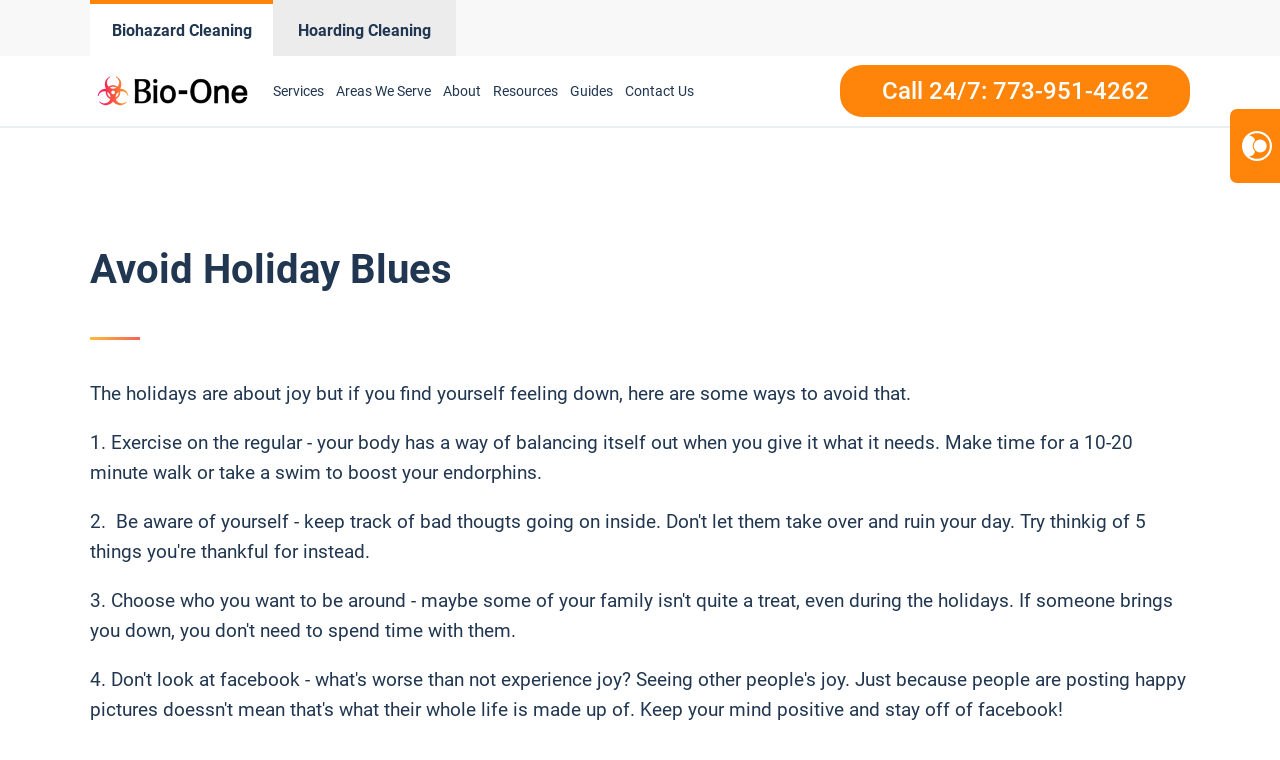

--- FILE ---
content_type: text/css; charset=UTF-8
request_url: https://www.bioonechicagonorthside.com/wp-content/uploads/sites/30/oxygen/css/universal.css?cache=1760000812&ver=6.8.3
body_size: 29362
content:
.ct-section {
width:100%;
background-size:cover;
background-repeat:repeat;
}
.ct-section>.ct-section-inner-wrap {
display:flex;
flex-direction:column;
align-items:flex-start;
}
.ct-div-block {
display:flex;
flex-wrap:nowrap;
flex-direction:column;
align-items:flex-start;
}
.ct-new-columns {
display:flex;
width:100%;
flex-direction:row;
align-items:stretch;
justify-content:center;
flex-wrap:wrap;
}
.ct-link-text {
display:inline-block;
}
.ct-link {
display:flex;
flex-wrap:wrap;
text-align:center;
text-decoration:none;
flex-direction:column;
align-items:center;
justify-content:center;
}
.ct-link-button {
display:inline-block;
text-align:center;
text-decoration:none;
}
.ct-link-button {
background-color: #1e73be;
border: 1px solid #1e73be;
color: #ffffff;
padding: 10px 16px;
}
.ct-image {
max-width:100%;
}
.ct-fancy-icon>svg {
width:55px;height:55px;}
.ct-inner-content {
width:100%;
}
.ct-slide {
display:flex;
flex-wrap:wrap;
text-align:center;
flex-direction:column;
align-items:center;
justify-content:center;
}
.ct-nestable-shortcode {
display:flex;
flex-wrap:nowrap;
flex-direction:column;
align-items:flex-start;
}
.oxy-comments {
width:100%;
text-align:left;
}
.oxy-comment-form {
width:100%;
}
.oxy-login-form {
width:100%;
}
.oxy-search-form {
width:100%;
}
.oxy-tabs-contents {
display:flex;
width:100%;
flex-wrap:nowrap;
flex-direction:column;
align-items:flex-start;
}
.oxy-tab {
display:flex;
flex-wrap:nowrap;
flex-direction:column;
align-items:flex-start;
}
.oxy-tab-content {
display:flex;
width:100%;
flex-wrap:nowrap;
flex-direction:column;
align-items:flex-start;
}
.oxy-testimonial {
width:100%;
}
.oxy-icon-box {
width:100%;
}
.oxy-pricing-box {
width:100%;
}
.oxy-posts-grid {
width:100%;
}
.oxy-gallery {
width:100%;
}
.ct-slider {
width:100%;
}
.oxy-tabs {
display:flex;
flex-wrap:nowrap;
flex-direction:row;
align-items:stretch;
}
.ct-modal {
flex-direction:column;
align-items:flex-start;
}
.ct-span {
display:inline-block;
text-decoration:inherit;
}
.ct-widget {
width:100%;
}
.oxy-dynamic-list {
width:100%;
}
@media screen and (-ms-high-contrast: active), (-ms-high-contrast: none) {
			.ct-div-block,
			.oxy-post-content,
			.ct-text-block,
			.ct-headline,
			.oxy-rich-text,
			.ct-link-text { max-width: 100%; }
			img { flex-shrink: 0; }
			body * { min-height: 1px; }
		}            .oxy-testimonial {
                flex-direction: row;
                align-items: center;
            }
                        .oxy-testimonial .oxy-testimonial-photo-wrap {
                order: 1;
            }
            
                        .oxy-testimonial .oxy-testimonial-photo {
                width: 125px;                height: 125px;                margin-right: 20px;
            }
            
                        .oxy-testimonial .oxy-testimonial-photo-wrap, 
            .oxy-testimonial .oxy-testimonial-author-wrap, 
            .oxy-testimonial .oxy-testimonial-content-wrap {
                align-items: flex-start;                text-align: left;            }
            
                                                            .oxy-testimonial .oxy-testimonial-text {
                margin-bottom:8px;font-size: 21px;
line-height: 1.4;
-webkit-font-smoothing: subpixel-antialiased;
            }
            
                                    .oxy-testimonial .oxy-testimonial-author {
                font-size: 18px;
-webkit-font-smoothing: subpixel-antialiased;
            }
                            

                                                .oxy-testimonial .oxy-testimonial-author-info {
                font-size: 12px;
-webkit-font-smoothing: subpixel-antialiased;
            }
            
             
            
                        .oxy-icon-box {
                text-align: left;                flex-direction: column;            }
            
                        .oxy-icon-box .oxy-icon-box-icon {
                margin-bottom: 12px;
                align-self: flex-start;            }
            
                                                                        .oxy-icon-box .oxy-icon-box-heading {
                font-size: 21px;
margin-bottom: 12px;            }
            
                                                                                    .oxy-icon-box .oxy-icon-box-text {
                font-size: 16px;
margin-bottom: 12px;align-self: flex-start;            }
            
                        .oxy-icon-box .oxy-icon-box-link {
                margin-top: 20px;                            }
            
            
            /* GLOBALS */

                                                            .oxy-pricing-box .oxy-pricing-box-section {
                padding-top: 20px;
padding-left: 20px;
padding-right: 20px;
padding-bottom: 20px;
text-align: center;            }
                        
                        .oxy-pricing-box .oxy-pricing-box-section.oxy-pricing-box-price {
                justify-content: center;            }
            
            /* IMAGE */
                                                                                    .oxy-pricing-box .oxy-pricing-box-section.oxy-pricing-box-graphic {
                justify-content: center;            }
            
            /* TITLE */
                                                            
                                    .oxy-pricing-box .oxy-pricing-box-title-title {
                font-size: 48px;
            }
            
                                    .oxy-pricing-box .oxy-pricing-box-title-subtitle {
                font-size: 24px;
            }
            

            /* PRICE */
                                                .oxy-pricing-box .oxy-pricing-box-section.oxy-pricing-box-price {
                                                flex-direction: row;                                            }
            
                                    .oxy-pricing-box .oxy-pricing-box-currency {
                font-size: 28px;
            }
            
                                    .oxy-pricing-box .oxy-pricing-box-amount-main {
                font-size: 80px;
line-height: 0.7;
            }
            
                                    .oxy-pricing-box .oxy-pricing-box-amount-decimal {
                font-size: 13px;
            }
                        
                                    .oxy-pricing-box .oxy-pricing-box-term {
                font-size: 16px;
            }
            
                                    .oxy-pricing-box .oxy-pricing-box-sale-price {
                font-size: 12px;
color: rgba(0,0,0,0.5);
                margin-bottom: 20px;            }
            
            /* CONTENT */

                                                                        .oxy-pricing-box .oxy-pricing-box-section.oxy-pricing-box-content {
                font-size: 16px;
color: rgba(0,0,0,0.5);
            }
            
            /* CTA */

                                                                        .oxy-pricing-box .oxy-pricing-box-section.oxy-pricing-box-cta {
                justify-content: center;            }
            
        
                                .oxy-progress-bar .oxy-progress-bar-background {
            background-color: #000000;            background-image: linear-gradient(-45deg,rgba(255,255,255,.12) 25%,transparent 25%,transparent 50%,rgba(255,255,255,.12) 50%,rgba(255,255,255,.12) 75%,transparent 75%,transparent);            animation: none 0s paused;        }
                
                .oxy-progress-bar .oxy-progress-bar-progress-wrap {
            width: 85%;        }
        
                                                        .oxy-progress-bar .oxy-progress-bar-progress {
            background-color: #66aaff;padding: 40px;animation: none 0s paused, none 0s paused;            background-image: linear-gradient(-45deg,rgba(255,255,255,.12) 25%,transparent 25%,transparent 50%,rgba(255,255,255,.12) 50%,rgba(255,255,255,.12) 75%,transparent 75%,transparent);        
        }
                
                        .oxy-progress-bar .oxy-progress-bar-overlay-text {
            font-size: 30px;
font-weight: 900;
-webkit-font-smoothing: subpixel-antialiased;
        }
        
                        .oxy-progress-bar .oxy-progress-bar-overlay-percent {
            font-size: 12px;
        }
        
        .ct-slider .unslider-nav ol li {border-color: #ffffff; }.ct-slider .unslider-nav ol li.unslider-active {background-color: #ffffff; }.ct-slider .ct-slide {
				padding: 0px;			}
		
                        .oxy-superbox .oxy-superbox-secondary, 
            .oxy-superbox .oxy-superbox-primary {
                transition-duration: 0.5s;            }
            
            
            
            
            
        
        
        
        
            .oxy-shape-divider {
                width: 0px;
                height: 0px;
                
            }
            
            .oxy_shape_divider svg {
                width: 100%;
            }
            .oxy-pro-menu .oxy-pro-menu-container:not(.oxy-pro-menu-open-container):not(.oxy-pro-menu-off-canvas-container) .sub-menu{
box-shadow:px px px px ;}

.oxy-pro-menu .oxy-pro-menu-show-dropdown .oxy-pro-menu-list .menu-item-has-children > a svg{
transition-duration:0.4s;
}

.oxy-pro-menu .oxy-pro-menu-show-dropdown .oxy-pro-menu-list .menu-item-has-children > a div{
margin-left:0px;
}

.oxy-pro-menu .oxy-pro-menu-mobile-open-icon svg{
width:30px;
height:30px;
}

.oxy-pro-menu .oxy-pro-menu-mobile-open-icon{
padding-top:15px;
padding-right:15px;
padding-bottom:15px;
padding-left:15px;
}

.oxy-pro-menu .oxy-pro-menu-mobile-open-icon, .oxy-pro-menu .oxy-pro-menu-mobile-open-icon svg{
transition-duration:0.4s;
}

.oxy-pro-menu .oxy-pro-menu-mobile-close-icon{
top:20px;
left:20px;
}

.oxy-pro-menu .oxy-pro-menu-mobile-close-icon svg{
width:24px;
height:24px;
}

.oxy-pro-menu .oxy-pro-menu-mobile-close-icon, .oxy-pro-menu .oxy-pro-menu-mobile-close-icon svg{
transition-duration:0.4s;
}

.oxy-pro-menu .oxy-pro-menu-container.oxy-pro-menu-off-canvas-container, .oxy-pro-menu .oxy-pro-menu-container.oxy-pro-menu-open-container{
background-color:#ffffff;
}

.oxy-pro-menu .oxy-pro-menu-off-canvas-container, .oxy-pro-menu .oxy-pro-menu-open-container{
background-image:url();
}

.oxy-pro-menu .oxy-pro-menu-off-canvas-container .oxy-pro-menu-list .menu-item-has-children > a svg, .oxy-pro-menu .oxy-pro-menu-open-container .oxy-pro-menu-list .menu-item-has-children > a svg{
font-size:24px;
}

.oxy-pro-menu .oxy-pro-menu-dropdown-links-toggle.oxy-pro-menu-open-container .menu-item-has-children ul, .oxy-pro-menu .oxy-pro-menu-dropdown-links-toggle.oxy-pro-menu-off-canvas-container .menu-item-has-children ul{
background-color:rgba(0,0,0,0.2);
border-top-style:solid;
}

.oxy-pro-menu .oxy-pro-menu-container:not(.oxy-pro-menu-open-container):not(.oxy-pro-menu-off-canvas-container) .oxy-pro-menu-list{
                    flex-direction: row;
               }
.oxy-pro-menu .oxy-pro-menu-container .menu-item a{
                    text-align: left;
                    justify-content: flex-start;
                }
.oxy-pro-menu .oxy-pro-menu-container.oxy-pro-menu-open-container .menu-item, .oxy-pro-menu .oxy-pro-menu-container.oxy-pro-menu-off-canvas-container .menu-item{
                    align-items: flex-start;
                }

            .oxy-pro-menu .oxy-pro-menu-off-canvas-container{
                    top: 0;
                    bottom: 0;
                    right: auto;
                    left: 0;
               }
.oxy-pro-menu .oxy-pro-menu-container.oxy-pro-menu-open-container .oxy-pro-menu-list .menu-item a, .oxy-pro-menu .oxy-pro-menu-container.oxy-pro-menu-off-canvas-container .oxy-pro-menu-list .menu-item a{
                    text-align: left;
                    justify-content: flex-start;
                }

            .oxy-site-navigation {
--oxynav-brand-color:#4831B0;
--oxynav-neutral-color:#FFFFFF;
--oxynav-activehover-color:#EFEDF4;
--oxynav-background-color:#4831B0;
--oxynav-border-radius:0px;
--oxynav-other-spacing:8px;
--oxynav-transition-duration:0.3s;
--oxynav-transition-timing-function:cubic-bezier(.84,.05,.31,.93);
}

.oxy-site-navigation .oxy-site-navigation__mobile-close-wrapper{
text-align:left;
}

.oxy-site-navigation > ul{ left: 0; }
.oxy-site-navigation {
                        --oxynav-animation-name: none; 
                    }

                .oxy-site-navigation > ul:not(.open) > li[data-cta='true']:nth-last-child(1){ 
                    background-color: var(--oxynav-brand-color);
                    transition: var(--oxynav-transition-duration);
                    margin-left: var(--oxynav-other-spacing);
                    border: none;
                }
.oxy-site-navigation > ul:not(.open) > li[data-cta='true']:nth-last-child(2){ 
                    background: transparent;
                    border: 1px solid currentColor;
                    transition: var(--oxynav-transition-duration);
                    margin-left: var(--oxynav-other-spacing);
                }
.oxy-site-navigation > ul:not(.open) > li[data-cta='true']:nth-last-child(2):not(:hover) > img{
                    filter: invert(0) !important;
                }
.oxy-site-navigation > ul:not(.open) > li[data-cta='true']:hover{
                    background-color: var(--oxynav-activehover-color);
                }
.oxy-site-navigation > ul:not(.open) > li[data-cta='true']:nth-last-child(1) > a{
                    color: var(--oxynav-neutral-color);
                }
.oxy-site-navigation > ul:not(.open) > li[data-cta='true']:nth-last-child(2) > a{
                    color: var(--oxynav-brand-color);
                }
.oxy-site-navigation > ul:not(.open) > li[data-cta='true']:hover > a{
                    color: var(--oxynav-brand-color);
                }
.oxy-site-navigation > ul:not(.open) > li[data-cta='true']:nth-last-child(1) > a::after{
                    color: var(--oxynav-neutral-color);   
                }
.oxy-site-navigation > ul:not(.open) > li[data-cta='true']:nth-last-child(2) > a::after{
                    color: var(--oxynav-brand-color);   
                }
.oxy-site-navigation > ul:not(.open) > li[data-cta='true']:hover > a::after{
                    color: var(--oxynav-brand-color);   
                }
.oxy-site-navigation > ul:not(.open) > li[data-cta='true'] > ul{
                    display: none;
                }
.oxy-site-navigation > ul:not(.open) > li[data-cta='true'] > button, .oxy-site-navigation > ul:not(.open) > li[data-cta='true'] > ul{
                    display: none;
                }

                .ct-section-inner-wrap, .oxy-header-container{
  max-width: 1160px;
}
body {font-family: 'Roboto';}body {line-height: 1.6;font-size:  ;font-weight: 400;color: var(--secondary);}.oxy-nav-menu-hamburger-line {background-color: var(--secondary);}h1, h2, h3, h4, h5, h6 {font-family: 'Roboto';font-weight: 700;line-height: 1.1;}h2, h3, h4, h5, h6{line-height: 1.1;}h3, h4, h5, h6{line-height: 1.1;}h4, h5, h6{line-height: 1.1;}h5, h6{line-height: 1.1;}h6{line-height: 1.1;}a {color: var(--primary);text-decoration: none;}a:hover {color: var(--primary-hover);text-decoration: none;}.ct-link-text {color: var(--primary);text-decoration: ;}.ct-link-text:hover {color: var(--primary-hover);}.ct-link {text-decoration: ;}.ct-link-button {border-radius: 3px;}.ct-section-inner-wrap {
}.ct-new-columns > .ct-div-block {
}.oxy-header-container {
}@media (max-width: 992px) {
				.ct-columns-inner-wrap {
					display: block !important;
				}
				.ct-columns-inner-wrap:after {
					display: table;
					clear: both;
					content: "";
				}
				.ct-column {
					width: 100% !important;
					margin: 0 !important;
				}
				.ct-columns-inner-wrap {
					margin: 0 !important;
				}
			}
.align-content--baseline {
}
.align-content--center {
}
.align-content--end {
}
.align-content--start {
}
.align-items--baseline {
}
.align-items--center {
}
.align-items--end {
}
.align-items--start {
}
.bg--accent {
}
.bg--accent-comp {
}
.bg--accent-dark {
}
.bg--accent-hover {
}
.bg--accent-light {
}
.bg--accent-medium {
}
.bg--accent-trans-10 {
}
.bg--accent-trans-20 {
}
.bg--accent-trans-40 {
}
.bg--accent-trans-60 {
}
.bg--accent-trans-80 {
}
.bg--accent-trans-90 {
}
.bg--accent-ultra-dark {
}
.bg--accent-ultra-dark-trans-10 {
}
.bg--accent-ultra-dark-trans-20 {
}
.bg--accent-ultra-dark-trans-40 {
}
.bg--accent-ultra-dark-trans-60 {
}
.bg--accent-ultra-dark-trans-80 {
}
.bg--accent-ultra-dark-trans-90 {
}
.bg--accent-ultra-light {
}
.bg--base {
}
.bg--base-comp {
}
.bg--base-dark {
}
.bg--base-hover {
}
.bg--base-light {
}
.bg--base-medium {
}
.bg--base-trans-10 {
}
.bg--base-trans-20 {
}
.bg--base-trans-40 {
}
.bg--base-trans-60 {
}
.bg--base-trans-80 {
}
.bg--base-trans-90 {
}
.bg--base-ultra-dark {
}
.bg--base-ultra-dark-trans-10 {
}
.bg--base-ultra-dark-trans-20 {
}
.bg--base-ultra-dark-trans-40 {
}
.bg--base-ultra-dark-trans-60 {
}
.bg--base-ultra-dark-trans-80 {
}
.bg--base-ultra-dark-trans-90 {
}
.bg--base-ultra-light {
}
.bg--black {
}
.bg--black-trans-10 {
}
.bg--black-trans-20 {
}
.bg--black-trans-40 {
}
.bg--black-trans-60 {
}
.bg--black-trans-80 {
}
.bg--black-trans-90 {
}
.bg--primary {
}
.bg--primary-comp {
}
.bg--primary-dark {
}
.bg--primary-hover {
}
.bg--primary-light {
}
.bg--primary-medium {
}
.bg--primary-trans-10 {
}
.bg--primary-trans-20 {
}
.bg--primary-trans-40 {
}
.bg--primary-trans-60 {
}
.bg--primary-trans-80 {
}
.bg--primary-trans-90 {
}
.bg--primary-ultra-dark {
}
.bg--primary-ultra-dark-trans-10 {
}
.bg--primary-ultra-dark-trans-20 {
}
.bg--primary-ultra-dark-trans-40 {
}
.bg--primary-ultra-dark-trans-60 {
}
.bg--primary-ultra-dark-trans-80 {
}
.bg--primary-ultra-dark-trans-90 {
}
.bg--primary-ultra-light {
}
.bg--secondary {
}
.bg--secondary-comp {
}
.bg--secondary-dark {
}
.bg--secondary-hover {
}
.bg--secondary-light {
}
.bg--secondary-medium {
}
.bg--secondary-trans-10 {
}
.bg--secondary-trans-20 {
}
.bg--secondary-trans-40 {
}
.bg--secondary-trans-60 {
}
.bg--secondary-trans-80 {
}
.bg--secondary-trans-90 {
}
.bg--secondary-ultra-dark {
}
.bg--secondary-ultra-dark-trans-10 {
}
.bg--secondary-ultra-dark-trans-20 {
}
.bg--secondary-ultra-dark-trans-40 {
}
.bg--secondary-ultra-dark-trans-60 {
}
.bg--secondary-ultra-dark-trans-80 {
}
.bg--secondary-ultra-dark-trans-90 {
}
.bg--secondary-ultra-light {
}
.bg--shade-dark {
}
.bg--shade-light {
}
.bg--shade-medium {
}
.bg--shade-ultra-dark {
}
.bg--shade-ultra-dark-trans-10 {
}
.bg--shade-ultra-dark-trans-20 {
}
.bg--shade-ultra-dark-trans-40 {
}
.bg--shade-ultra-dark-trans-60 {
}
.bg--shade-ultra-dark-trans-80 {
}
.bg--shade-ultra-dark-trans-90 {
}
.bg--shade-ultra-light {
}
.bg--white {
}
.box-shadow--l {
}
.box-shadow--m {
}
.box-shadow--xl {
}
.breakout--full {
}
.breakout--l {
}
.breakout--m {
}
.breakout--s {
}
.breakout--xl {
}
.btn--accent {
}
.btn--base {
}
.btn--black {
}
.btn--l {
}
.btn--m {
}
.btn--outline {
}
.btn--primary {
}
.btn--s {
}
.btn--secondary {
}
.btn--white {
}
.btn--xl {
}
.btn--xs {
}
.btn--xxl {
}
.center--all {
}
.center--all-l {
}
.center--all-m {
}
.center--all-s {
}
.center--all-xl {
}
.center--left {
}
.center--left-l {
}
.center--left-m {
}
.center--left-s {
}
.center--left-xl {
}
.center--right {
}
.center--right-l {
}
.center--right-m {
}
.center--right-s {
}
.center--right-xl {
}
.center--top {
}
.center--top-l {
}
.center--top-m {
}
.center--top-s {
}
.center--top-xl {
}
.center--bottom {
}
.center--bottom-l {
}
.center--bottom-m {
}
.center--bottom-s {
}
.center--bottom-xl {
}
.col-span--2 {
}
.col-span--3 {
}
.col-span--4 {
}
.col-span--5 {
}
.col-span--6 {
}
.col-span--l-1 {
}
.col-span--l-2 {
}
.col-span--l-3 {
}
.col-span--l-4 {
}
.col-span--l-5 {
}
.col-span--l-6 {
}
.col-span--m-1 {
}
.col-span--m-2 {
}
.col-span--m-3 {
}
.col-span--m-4 {
}
.col-span--m-5 {
}
.col-span--m-6 {
}
.col-span--s-1 {
}
.col-span--s-2 {
}
.col-span--s-3 {
}
.col-span--s-4 {
}
.col-span--s-5 {
}
.col-span--s-6 {
}
.col-span--xl-1 {
}
.col-span--xl-2 {
}
.col-span--xl-3 {
}
.col-span--xl-4 {
}
.col-span--xl-5 {
}
.col-span--xl-6 {
}
.flex--col {
}
.flex--col-l {
}
.flex--col-m {
}
.flex--col-reverse {
}
.flex--col-reverse-l {
}
.flex--col-reverse-m {
}
.flex--col-reverse-s {
}
.flex--col-reverse-xl {
}
.flex--col-s {
}
.flex--col-xl {
}
.flex--row {
}
.flex--row-l {
}
.flex--row-m {
}
.flex--row-reverse {
}
.flex--row-reverse-l {
}
.flex--row-reverse-m {
}
.flex--row-reverse-s {
}
.flex--row-reverse-xl {
}
.flex--row-s {
}
.flex--row-xl {
}
.flex--wrap {
}
.flip--x {
}
.flip--xy {
}
.flip--y {
}
.gap--l {
}
.gap--m {
}
.gap--s {
}
.gap--xl {
}
.gap--xs {
}
.gap--xxl {
}
.grid--1 {
}
.grid--1-2 {
}
.grid--1-3 {
}
.grid--2 {
}
.grid--2-1 {
}
.grid--2-3 {
}
.grid--3 {
}
.grid--3-1 {
}
.grid--3-2 {
}
.grid--4 {
}
.grid--5 {
}
.grid--6 {
}
.grid--auto-1-2 {
}
.grid--auto-1-3 {
}
.grid--auto-2 {
}
.grid--auto-2-1 {
}
.grid--auto-2-3 {
}
.grid--auto-3 {
}
.grid--auto-3-1 {
}
.grid--auto-3-2 {
}
.grid--auto-4 {
}
.grid--auto-5 {
}
.grid--auto-6 {
}
.grid--l-1 {
}
.grid--l-2 {
}
.grid--l-3 {
}
.grid--l-4 {
}
.grid--l-5 {
}
.grid--m-1 {
}
.grid--m-2 {
}
.grid--m-3 {
}
.grid--m-4 {
}
.grid--s-1 {
}
.grid--s-2 {
}
.grid--s-3 {
}
.grid--s-4 {
}
.grid--xl-1 {
}
.grid--xl-2 {
}
.grid--xl-3 {
}
.grid--xl-4 {
}
.grid--xl-5 {
}
.height--30 {
}
.height--40 {
}
.height--50 {
}
.height--60 {
}
.height--70 {
}
.height--80 {
}
.height--90 {
}
.height--full {
}
.justify-content--around {
}
.justify-content--between {
}
.justify-content--center {
}
.justify-content--end {
}
.justify-content--start {
}
.justify-items--center {
}
.justify-items--end {
}
.justify-items--start {
}
.link--accent {
}
.link--accent-dark {
}
.link--accent-light {
}
.link--accent-medium {
}
.link--accent-ultra-dark {
}
.link--accent-ultra-light {
}
.link--base {
}
.link--base-dark {
}
.link--base-light {
}
.link--base-medium {
}
.link--base-ultra-dark {
}
.link--base-ultra-light {
}
.link--black {
}
.link--primary {
}
.link--primary-dark {
}
.link--primary-light {
}
.link--primary-medium {
}
.link--primary-ultra-dark {
}
.link--primary-ultra-light {
}
.link--secondary {
}
.link--secondary-dark {
}
.link--secondary-light {
}
.link--secondary-medium {
}
.link--secondary-ultra-dark {
}
.link--secondary-ultra-light {
}
.link--shade-dark {
}
.link--shade-light {
}
.link--shade-medium {
}
.link--shade-ultra-dark {
}
.link--shade-ultra-light {
}
.link--white {
}
.margin-bottom--l {
}
.margin-bottom--m {
}
.margin-bottom--s {
}
.margin-bottom--xl {
}
.margin-bottom--xs {
}
.margin-bottom--xxl {
}
.margin-left--l {
}
.margin-left--m {
}
.margin-left--s {
}
.margin-left--xl {
}
.margin-left--xs {
}
.margin-left--xxl {
}
.margin-right--l {
}
.margin-right--m {
}
.margin-right--s {
}
.margin-right--xl {
}
.margin-right--xs {
}
.margin-right--xxl {
}
.margin-top--l {
}
.margin-top--m {
}
.margin-top--s {
}
.margin-top--xl {
}
.margin-top--xs {
}
.margin-top--xxl {
}
.max-height--30 {
}
.max-height--40 {
}
.max-height--50 {
}
.max-height--60 {
}
.max-height--70 {
}
.max-height--80 {
}
.max-height--90 {
}
.object-fit--bottom-center {
}
.object-fit--bottom-left {
}
.object-fit--bottom-right {
}
.object-fit--center-left {
}
.object-fit--center-right {
}
.object-fit--contain {
}
.object-fit--cover {
}
.object-fit--top-center {
}
.object-fit--top-left {
}
.object-fit--top-right {
}
.opacity--10 {
}
.opacity--20 {
}
.opacity--30 {
}
.opacity--40 {
}
.opacity--5 {
}
.opacity--50 {
}
.opacity--60 {
}
.opacity--70 {
}
.opacity--80 {
}
.opacity--90 {
}
.opacity--95 {
}
.overlay--accent-trans-10 {
}
.overlay--accent-trans-20 {
}
.overlay--accent-trans-40 {
}
.overlay--accent-trans-60 {
}
.overlay--accent-trans-80 {
}
.overlay--accent-trans-90 {
}
.overlay--base-trans-10 {
}
.overlay--base-trans-20 {
}
.overlay--base-trans-40 {
}
.overlay--base-trans-60 {
}
.overlay--base-trans-80 {
}
.overlay--base-trans-90 {
}
.overlay--black-trans-10 {
}
.overlay--black-trans-20 {
}
.overlay--black-trans-40 {
}
.overlay--black-trans-60 {
}
.overlay--black-trans-80 {
}
.overlay--black-trans-90 {
}
.overlay--primary-trans-10 {
}
.overlay--primary-trans-20 {
}
.overlay--primary-trans-40 {
}
.overlay--primary-trans-60 {
}
.overlay--primary-trans-80 {
}
.overlay--primary-trans-90 {
}
.overlay--secondary-trans-10 {
}
.overlay--secondary-trans-20 {
}
.overlay--secondary-trans-40 {
}
.overlay--secondary-trans-60 {
}
.overlay--secondary-trans-80 {
}
.overlay--secondary-trans-90 {
}
.owl--l {
}
.owl--m {
}
.owl--s {
}
.owl--xl {
}
.owl--xs {
}
.owl--xxl {
}
.pad--l {
}
.pad--m {
}
.pad--none {
}
.pad--s {
}
.pad--xl {
}
.pad--xs {
}
.pad--xxl {
}
.pad-section--l {
}
.pad-section--none {
}
.pad-section--s {
}
.pad-section--xl {
}
.pad-section--xs {
}
.pad-section--xxl {
}
.rounded--circle {
}
.rounded--l {
}
.rounded--m {
}
.rounded--s {
}
.rounded--xl {
}
.rounded--xs {
}
.rounded--xxl {
}
.row-span--2 {
}
.row-span--3 {
}
.row-span--4 {
}
.row-span--5 {
}
.row-span--6 {
}
.row-span--l-1 {
}
.row-span--l-2 {
}
.row-span--l-3 {
}
.row-span--l-4 {
}
.row-span--l-5 {
}
.row-span--l-6 {
}
.row-span--m-1 {
}
.row-span--m-2 {
}
.row-span--m-3 {
}
.row-span--m-4 {
}
.row-span--m-5 {
}
.row-span--m-6 {
}
.row-span--s-1 {
}
.row-span--s-2 {
}
.row-span--s-3 {
}
.row-span--s-4 {
}
.row-span--s-5 {
}
.row-span--s-6 {
}
.row-span--xl-1 {
}
.row-span--xl-2 {
}
.row-span--xl-3 {
}
.row-span--xl-4 {
}
.row-span--xl-5 {
}
.row-span--xl-6 {
}
.self--center {
}
.self--end {
}
.self--start {
}
.self--stretch {
}
.sticky {
}
.sticky-top--l {
}
.sticky-top--m {
}
.sticky-top--s {
}
.stretch {
}
.text--accent {
}
.text--accent-comp {
}
.text--accent-dark {
}
.text--accent-light {
}
.text--accent-medium {
}
.text--accent-ultra-dark {
}
.text--accent-ultra-light {
}
.text--base {
}
.text--base-comp {
}
.text--base-dark {
}
.text--base-light {
}
.text--base-medium {
}
.text--base-ultra-dark {
}
.text--base-ultra-light {
}
.text--black {
}
.text--l {
}
.text--larger {
}
.text--m {
}
.text--primary {
}
.text--primary-comp {
}
.text--primary-dark {
}
.text--primary-light {
}
.text--primary-medium {
}
.text--primary-ultra-dark {
}
.text--primary-ultra-light {
}
.text--s {
}
.text--secondary {
}
.text--secondary-comp {
}
.text--secondary-dark {
}
.text--secondary-light {
}
.text--secondary-medium {
}
.text--secondary-ultra-dark {
}
.text--secondary-ultra-light {
}
.text--shade-dark {
}
.text--shade-light {
}
.text--shade-medium {
}
.text--shade-ultra-dark {
}
.text--shade-ultra-light {
}
.text--white {
}
.text--xl {
}
.text--xs {
}
.text--xxl {
}
.width--full {
}
.width--l {
}
.width--m {
}
.width--s {
}
.width--vp-max {
}
.width--xl {
}
.width--xs {
}
.width--xxl {
}
.width--auto {
}
.width--50 {
}
.order--first {
}
.order--first-xl {
}
.order--first-l {
}
.order--first-m {
}
.order--first-s {
}
.order--last {
}
.order--last-xl {
}
.order--last-l {
}
.order--last-m {
}
.order--last-s {
}
.pad-header--xs {
}
.pad-header--s {
}
.pad-header--m {
}
.pad-header--l {
}
.pad-header--xl {
}
.pad-header--xxl {
}
.services-headline {
background-image:url(https://www.bioonechicagonorthside.com/wp-content/uploads/sites/30/2021/12/Icon-Mold-Remediation.png);background-size: 38px auto; font-size:var(--text-l) ;
 color:var(--secondary);
 border-bottom-color:var(--primary);
 border-bottom-width:2px;
 border-bottom-style:solid;
 border-top-width:0px;
 border-right-width:0px;
 border-left-width:0px;
 background-repeat:no-repeat;
 padding-top:15px;
 padding-bottom:15px;
 padding-left:55px;
 width:100%;
 margin-bottom:12px;
 font-weight:500;
 background-position:0% 12px;
}
.link-style:hover{
 color:var(--primary-light);
}
.link-style:ct_depth{
}
.link-style {
 font-size:16px;
 url_encoded:true;
 color:var(--primary);
 hover_color:var(--primary);
 font-weight:500;
 margin-top:10px;
 margin-bottom:10px;
}
.form-style:ct_depth{
}
.form-style {
 border-radius:8px;
 padding-top:10px;
 padding-left:114px;
 padding-bottom:10px;
 padding-right:114px;
 background-color:#ffffff;
 position:absolute;
 bottom:-135px;
 border-top-width:0px;
 border-right-width:0px;
 border-bottom-width:0px;
 border-left-width:0px;
 max-width:645px;
 line-height:1.1;
 z-index:99999;
 box-shadow:0px 6px 12px #57667529;
}
@media (max-width: 479px) {
.form-style {
 padding-left:20px;
 padding-right:20px;
}
}

.services-container {
 width:33.33%;
 padding-bottom:20px;
 padding-top:20px;
}
.services-container:not(.ct-section):not(.oxy-easy-posts),
.services-container.oxy-easy-posts .oxy-posts,
.services-container.ct-section .ct-section-inner-wrap{
display:flex;
flex-direction:column;
}
@media (max-width: 991px) {
.services-container {
 text-align:center;
}
.services-container:not(.ct-section):not(.oxy-easy-posts),
.services-container.oxy-easy-posts .oxy-posts,
.services-container.ct-section .ct-section-inner-wrap{
display:flex;
flex-direction:column;
align-items:center;
}
}

.services-items {
 background-color:#ffffff;
 border-radius:8px;
 padding-left:33px;
 padding-right:33px;
 width:90%;
 max-width:343px;
 height:100%;
 text-align:center;
 box-shadow:0px 6px 12px #57667524;
}
.services-items:not(.ct-section):not(.oxy-easy-posts),
.services-items.oxy-easy-posts .oxy-posts,
.services-items.ct-section .ct-section-inner-wrap{
display:flex;
flex-direction:column;
align-items:center;
justify-content:center;
}
.fa-play {
}
.fas {
}
.fa-play-circle {
 color:#ffffff;
}
.services-items-v2 {
 background-color:#ffffff;
 border-radius:8px;
 text-align:center;
 padding-left:63px;
 padding-right:63px;
 width:85%;
 margin-right:11px;
 margin-bottom:25px;
 height:100%;
 position:relative;
 box-shadow:0px 6px 12px #57667524;
}
.services-items-v2:not(.ct-section):not(.oxy-easy-posts),
.services-items-v2.oxy-easy-posts .oxy-posts,
.services-items-v2.ct-section .ct-section-inner-wrap{
display:flex;
flex-direction:column;
align-items:center;
justify-content:space-around;
}
@media (max-width: 991px) {
.services-items-v2 {
 max-width:100%;
 margin-right:0px;
}
}

.services-container-v2 {
 padding-top:20px;
 padding-bottom:0px;
 width:22%;
 text-align:center;
}
.services-container-v2:not(.ct-section):not(.oxy-easy-posts),
.services-container-v2.oxy-easy-posts .oxy-posts,
.services-container-v2.ct-section .ct-section-inner-wrap{
display:flex;
flex-direction:column;
align-items:center;
}
@media (max-width: 991px) {
.services-container-v2 {
 text-align:center;
}
.services-container-v2:not(.ct-section):not(.oxy-easy-posts),
.services-container-v2.oxy-easy-posts .oxy-posts,
.services-container-v2.ct-section .ct-section-inner-wrap{
display:flex;
flex-direction:column;
align-items:center;
}
}

.services-large-square:ct_depth{
}
.services-large-square {
 background-color:#ffffff;
 border-radius:8px;
 text-align:center;
 padding-left:33px;
 padding-right:33px;
 box-shadow:0px 6px 12px #57667524;
}
.services-large-square:not(.ct-section):not(.oxy-easy-posts),
.services-large-square.oxy-easy-posts .oxy-posts,
.services-large-square.ct-section .ct-section-inner-wrap{
display:flex;
flex-direction:column;
align-items:center;
}
.form-style-hoarding {
}
@media (max-width: 767px) {
.form-style-hoarding {
 width:90%;
}
}

.header-tabs-main {
 background-color:#f8f8f8;
}
.bio-one-experience-sub-title:ct_depth{
}
.bio-one-experience-sub-title {
 margin-bottom:23px;
 margin-left:41px;
 color:var(--secondary);
 font-size:var(--text-s) ;
 font-weight:500;
}
.banner-sub-title {
 font-family:Roboto;
 font-weight:900;
 font-size:var(--text-xxl) ;
 color:var(--secondary);
 margin-bottom:0px;
 padding-bottom:0px;
 line-height:45px;
}
.banner-sub-title:not(.ct-section):not(.oxy-easy-posts),
.banner-sub-title.oxy-easy-posts .oxy-posts,
.banner-sub-title.ct-section .ct-section-inner-wrap{
display:block;
}
.banner-sub-title:ct_depth{
}
@media (max-width: 767px) {
.banner-sub-title {
}
}

.main-banner-header:ct_depth{
}
.main-banner-header {
 color:var(--secondary);
 font-weight:400;
 font-size:var(--text-xxl) ;
 line-height:48px;
 margin-top:0px;
}
.why-choose-bio-one-sub:ct_depth{
}
.why-choose-bio-one-sub {
 color:var(--secondary);
 font-weight:500;
 margin-bottom:30px;
 font-size:var(--text-s) ;
 text-transform:uppercase;
}
.why-choose-bio-one-header:ct_depth{
}
.why-choose-bio-one-header {
 font-size:var(--text-xl) ;
 color:var(--secondary);
 line-height:40px;
 font-weight:500;
}
.available-24-7-header:ct_depth{
}
.available-24-7-header {
 font-size:var(--text-xl) ;
 color:#ffffff;
 font-weight:400;
 line-height:40px;
 margin-bottom:40px;
}
.hoarding-sub-header:ct_depth{
}
.hoarding-sub-header {
 font-family:Roboto;
 font-weight:900;
 font-size:var(--text-xxl) ;
 color:var(--secondary);
}
@media (max-width: 767px) {
.hoarding-sub-header {
}
}

.button-hoarding-banner {
}
.info-box {
 width:100%;
}
.info-icon {
}
.info-icon:not(.ct-section):not(.oxy-easy-posts),
.info-icon.oxy-easy-posts .oxy-posts,
.info-icon.ct-section .ct-section-inner-wrap{
display:flex;
flex-direction:column;
}
.form-style-sidebar:ct_depth{
}
.form-style-sidebar {
 position:relative;
 padding-left:20px !important ;
 padding-right:20px !important ;
 text-align:center;
 padding-top:0px;
 top:0px;
 width:100%;
}
.form-style-sidebar:not(.ct-section):not(.oxy-easy-posts),
.form-style-sidebar.oxy-easy-posts .oxy-posts,
.form-style-sidebar.ct-section .ct-section-inner-wrap{
display:flex;
flex-direction:column;
align-items:center;
}
@media (max-width: 991px) {
.form-style-sidebar {
}
}

@media (max-width: 767px) {
.form-style-sidebar {
 width:90%;
}
}

.oxy-stock-content-styles {
}
.services-header-excerpt {
}
.services-main-content {
 padding-right:40px;
}
@media (max-width: 991px) {
.services-main-content {
 padding-right:0px;
}
}

.services-main-title {
}
.bussiness-name {
}
.business_name {
}
.main-heading-banner {
 width:100%;
}
.service-locator-section {
 background-color:#f8f8f8;
}
.service-locator-section .ct-section-inner-wrap {
padding-top: 79px;
padding-bottom: 79px;
}
.services-area-section {
}
.services-sub-page-headline {
 font-size:var(--text-xxl) ;
 line-height:48px;
}
.main-icons-services-page:ct_depth{
}
.main-icons-services-page {
 padding-top:43px;
 padding-bottom:28.05px;
}
.main-headline-icons-services:ct_depth{
}
.main-headline-icons-services {
 color:var(--secondary);
 font-size:30px;
 padding-bottom:10px;
 font-weight:900;
 line-height:35px;
}
.main-text-icon-services {
 padding-bottom:18px;
 line-height:25px;
 height:93px;
}
.services-icon-image:ct_depth{
}
.services-icon-image {
 padding-top:25px;
 width:45px;
}
.services-icon-headline:ct_depth{
}
.services-icon-headline {
 color:var(--secondary);
 font-size:var(--text-s) ;
 padding-bottom:13px;
 font-weight:900;
 padding-top:13px;
}
.services-icon-text {
 line-height:1.1;
 padding-bottom:10px;
 color:var(--secondary);
 font-size:16px;
}
.social-media-review-container {
 text-align:center;
}
.social-media-review-container:not(.ct-section):not(.oxy-easy-posts),
.social-media-review-container.oxy-easy-posts .oxy-posts,
.social-media-review-container.ct-section .ct-section-inner-wrap{
display:flex;
flex-direction:row;
align-items:center;
justify-content:center;
}
.fb-button {
}
.gmb-button {
 margin-left:5px;
}
@media (max-width: 991px) {
.gmb-button {
 margin-left:0px;
 margin-top:5px;
}
}

.header-franchisee-m {
}
.mobile-franchisee-section {
}
.headline-franchisee-m {
}
.nearest-location {
}
@media (max-width: 991px) {
.nearest-location {
}
}

.gray-bg {
}
.header-banner-container {
 color:var(--secondary);
 font-size:var(--text-s) ;
 line-height:26px;
 font-weight:500;
 max-width:478px;
}
.hz-review-slider {
}
.hoarding-slide-review {
}
.services-page-main-banner {
}
.tag-container {
}
.form-style-fo {
}
.bottom-gradient-effect {
}
.small-divider-hz {
}
.wehre-we-serve {
}
.where-we-serve:ct_depth{
}
.where-we-serve {
 font-size:var(--text-s) ;
 color:var(--secondary);
 line-height:26px;
 margin-bottom:30px;
 margin-right:0px;
 width:90%;
}
.our-qualifiers:ct_depth{
}
.our-qualifiers {
 font-size:var(--text-s) ;
 color:var(--secondary);
 font-weight:400;
 line-height:26px;
 margin-bottom:0px;
 margin-right:0px;
 width:90%;
}
.banner-sub-title-wording {
}
.first-responders-text {
 font-size:var(--text-xs) ;
}
.services-image-icons {
 padding-top:20px;
}
.services-container-dynamic {
 padding-top:20px;
 padding-bottom:0px;
 width:22%;
 text-align:center;
}
.services-container-dynamic:not(.ct-section):not(.oxy-easy-posts),
.services-container-dynamic.oxy-easy-posts .oxy-posts,
.services-container-dynamic.ct-section .ct-section-inner-wrap{
display:flex;
flex-direction:column;
align-items:center;
}
@media (max-width: 991px) {
.services-container-dynamic {
 text-align:center;
}
.services-container-dynamic:not(.ct-section):not(.oxy-easy-posts),
.services-container-dynamic.oxy-easy-posts .oxy-posts,
.services-container-dynamic.ct-section .ct-section-inner-wrap{
display:flex;
flex-direction:column;
align-items:center;
}
}

.services-items-dynamic {
}
.why-choose-bio-one-text:ct_depth{
}
.why-choose-bio-one-text {
 font-size:var(--text-s) ;
 color:var(--secondary);
 font-weight:400;
 line-height:26px;
 margin-bottom:29px;
 margin-right:0px;
 width:90%;
}
.hazardous-menu {
}
.hoarding-menu {
}
.header-span-contents {
}
.service-headline-link {
 color:var(--secondary);
 font-weight:900;
}
.hero-card {
}
.border-shadow {
}
.border-orange-thick {
}
.hero-card-icon {
}
.hero-card-title {
}
.hero-card-button {
}
.hero-card__step-container {
}
.hero-card-step {
}
.no-hr-left {
}
.no-hr-right {
}
.hero-card__step-icon {
}
.footer-emergency-box {
}
.hero-card-button-hoarding {
}
.Border-hoarding-thick {
}
.bio-s-widget {
}
.bio-popular {
}
.bio-cat {
}
.bio-search {
}
.bio-blog-sidebar {
}
.bio-post-section {
}
.featured-post-meta {
}
.bio-one-post-body {
}
.single-post-title {
}
.ct-section-inner-wrap {
}
.sidebar-sticky {
}
.sidebar-toggle {
}
.prevention-h2 {
}
.prevention-h3 {
}
.icon_panel {
}
.note-panel {
}
.prevention_iconlist__row {
}
.prevention_iconlist__row__icon {
}
.prevention_iconlist__row__label {
}
.bio-hb-step-1 {
}
.prevention_new-columns {
}
.risk-factors_thumblist__row {
}
.risk-factors_thumblist {
}
.info-panel {
}
.info-card {
}
.prevention-alert-panel {
}
.note-panel-ideas {
}
.note-panel-ideas__text {
}
.bio-hb-caution {
}
.warning_columns__label {
}
.warning_columns {
}
.guide-number-column {
}
.bio-hb-2-banner {
}
.edl-hero {
}
.free-estimate-icon {
}
.free-estimate {
}
.edl-gradient {
}
.edl-btn {
}
.ebook-ty {
}
.timeline-hz {
}
.timeline-hz-line {
}
.thz-mobile {
}
.timeline-hz-col-line {
}
.section-title {
}
.reference-hr {
}
.mobile-only {
}
.ne-page-wrap {
}
.ne-banner-wrap {
}
.ne-banner {
}
.ne-divider {
}
.ne-section-2 {
}
.ne-btn {
}
.ne-link {
}
.ne-section-3 {
}
.ne-section-4 {
}
.ne-section-5 {
}
.ne-section-6 {
}
.ne-section-7 {
}
.ne-section-8 {
}
.ne-section-9 {
}
.ne-section-10 {
}
.ne-section-11 {
}
.ne-section-12 {
}
.ne-section-13 {
}
.ne-section-14 {
}
.ne-section-15 {
}
.ne-section-16 {
}
.ne-section-17 {
}
.ne-section-18 {
}
.ne-section-19 {
}
.ne-section-20 {
}
.breadcrumbs {
}
.gradient-bottom {
}
.box-reset {
}
.bio-hb-wrap {
}
.bubble-caption {
}
.goal-items {
}
.with-radius {
}
.level-text {
}
.masonry-item {
}
.wecanhelp {
}
.bio-hb-2 {
}
.bio-hb {
}
.chapter-two-banner {
}
.column {
}
.quote {
}
.bio-hb-3 {
}
.chapter-three-banner {
}
.first-row-cols {
}
.second-row-cols-four {
}
.second-row-cols-five {
}
.effect-box {
}
.main-header-ebook {
}
.effect-box-gray {
}
.effect-box-sp {
}
.quote-effect-box {
}
.text-bubble-container {
}
.left-bubble {
}
.right-bubble {
}
.bio-hb-2-item {
}
.bio-hb-icon-block {
}
.bio-hb-numbering {
}
.bio-hb-7 {
}
.hoarding-ebook-section-fg {
}
.remove-24-7 {
}
.no-24-7 {
}
.border-hoarding-thick {
}
@font-face{
    font-family:'Roboto';
    font-style:normal;
    font-weight:100;
    font-display:swap;
    src:url(/wp-content/fonts/KFOkCnqEu92Fr1MmgVxIIzI.woff2) format('woff2');
    unicode-range:U+0000-00FF,U+0131,U+0152-0153,U+02BB-02BC,U+02C6,U+02DA,U+02DC,U+2000-206F,U+2074,U+20AC,U+2122,U+2191,U+2193,U+2212,U+2215,U+FEFF,U+FFFD
}
@font-face{
    font-family:'Roboto';
    font-style:normal;
    font-weight:400;
    font-display:swap;
    src:url(/wp-content/fonts/KFOmCnqEu92Fr1Mu4mxK.woff2) format('woff2');
    unicode-range:U+0000-00FF,U+0131,U+0152-0153,U+02BB-02BC,U+02C6,U+02DA,U+02DC,U+2000-206F,U+2074,U+20AC,U+2122,U+2191,U+2193,U+2212,U+2215,U+FEFF,U+FFFD
}
@font-face{
    font-family:'Roboto';
    font-style:normal;
    font-weight:500;
    font-display:swap;
    src:url(/wp-content/fonts/KFOlCnqEu92Fr1MmEU9fBBc4.woff2) format('woff2');
    unicode-range:U+0000-00FF,U+0131,U+0152-0153,U+02BB-02BC,U+02C6,U+02DA,U+02DC,U+2000-206F,U+2074,U+20AC,U+2122,U+2191,U+2193,U+2212,U+2215,U+FEFF,U+FFFD
}
@font-face{
    font-family:'Roboto';
    font-style:normal;
    font-weight:300;
    font-display:swap;
    src:url(/wp-content/fonts/KFOlCnqEu92Fr1MmSU5fBBc4.woff2) format('woff2');
    unicode-range:U+0000-00FF,U+0131,U+0152-0153,U+02BB-02BC,U+02C6,U+02DA,U+02DC,U+2000-206F,U+2074,U+20AC,U+2122,U+2191,U+2193,U+2212,U+2215,U+FEFF,U+FFFD
}
@font-face{
    font-family:'Roboto';
    font-style:normal;
    font-weight:700;
    font-display:swap;
    src:url(/wp-content/fonts/KFOlCnqEu92Fr1MmWUlfBBc4.woff2) format('woff2');
    unicode-range:U+0000-00FF,U+0131,U+0152-0153,U+02BB-02BC,U+02C6,U+02DA,U+02DC,U+2000-206F,U+2074,U+20AC,U+2122,U+2191,U+2193,U+2212,U+2215,U+FEFF,U+FFFD
}
@font-face{
    font-family:'Roboto';
    font-style:normal;
    font-weight:900;
    font-display:swap;
    src:url(/wp-content/fonts/KFOlCnqEu92Fr1MmYUtfBBc4.woff2) format('woff2');
    unicode-range:U+0000-00FF,U+0131,U+0152-0153,U+02BB-02BC,U+02C6,U+02DA,U+02DC,U+2000-206F,U+2074,U+20AC,U+2122,U+2191,U+2193,U+2212,U+2215,U+FEFF,U+FFFD
}

@-webkit-keyframes fadeIn{
    from{
        opacity:0
    }
    to{
        opacity:1
    }
}
@keyframes fadeIn{
    from{
        opacity:0
    }
    to{
        opacity:1
    }
}

::-webkit-input-placeholder { /* WebKit browsers */
	color: rgb(33,54,80) !important;
	opacity: 1;
	font-weight: 600 !important;
	font-size: 15px !important;
}
:-moz-placeholder { /* Mozilla Firefox 4 to 18 */
	color: var(--secondary) !important;
	opacity: 1;
	font-weight: 600 !important;
	font-size: 15px !important;
}
::-moz-placeholder { /* Mozilla Firefox 19+ */
	color: var(--secondary) !important;
	opacity: 1;
	font-weight: 600 !important;
	font-size: 15px !important;
}
:-ms-input-placeholder { /* Internet Explorer 10+ */
	color: var(--secondary) !important;
	opacity: 1;
	font-weight: 600 !important;
	font-size: 15px !important;
}

@media only screen and (max-width: 1160px) {
  
  #menu-footer-menu.oxy-nav-menu-list, #menu-footer-menu-hoarding.oxy-nav-menu-list {
    display: block;
  }
  
  #menu-footer-menu li.menu-item, #menu-footer-menu-hoarding li.menu-item {
    align-items: center;
  }
  
}

.badges img {
  filter: none !important;
}
#code_block-13-1465{
  width: 100%;
  max-width: 992px;
}
#section-31-11{
    border-radius:0 0 100% 100%/0 0 20% 20%
}
.glider,.glider-contain{
    margin:0 auto;
    position:relative
}
.glider,.glider-track{
    transform:translateZ(0)
}
.glider-dot,.glider-next,.glider-prev{
    border:0;
    padding:0;
    user-select:none;
    outline:0
}
.glider-contain{
    width:100%
}
.glider{
    overflow-y:hidden;
    -webkit-overflow-scrolling:touch;
    -ms-overflow-style:none
}
.glider-track{
    width:100%;
    margin:0;
    padding:0;
    display:flex;
    z-index:1;
    align-items:flex-start
}
.glider.draggable{
    user-select:none;
    cursor:-webkit-grab;
    cursor:grab
}
.glider.draggable .glider-slide img{
    user-select:none;
    pointer-events:none
}
.glider.drag{
    cursor:-webkit-grabbing;
    cursor:grabbing
}
.glider-slide{
    user-select:none;
    justify-content:center;
    align-content:center;
    width:100%;
    min-width:150px
}
.glider-slide img{
    max-width:100%
}
.glider::-webkit-scrollbar{
    opacity:0;
    height:0
}
.glider-next,.glider-prev{
    position:absolute;
    background:0;
    z-index:2;
    font-size:40px;
    text-decoration:none;
    left:-23px;
    top:30%;
    cursor:pointer;
    color:#666;
    opacity:1;
    line-height:1;
    transition:opacity .5s cubic-bezier(.17,.67,.83,.67),color .5s cubic-bezier(.17,.67,.83,.67)
}
.glider-next:focus,.glider-next:hover,.glider-prev:focus,.glider-prev:hover{
    color:#ccc
}
.glider-next{
    right:-23px;
    left:auto
}
.glider-next.disabled,.glider-prev.disabled{
    opacity:.25;
    color:#666;
    cursor:default
}
.glider-hide{
    opacity:0
}
.glider-dots{
    user-select:none;
    display:flex;
    flex-wrap:wrap;
    justify-content:center;
    margin:0 auto;
    padding:0
}
.glider-dot{
    display:block;
    cursor:pointer;
    color:#ccc;
    border-radius:999px;
    background:#ccc;
    width:12px;
    height:12px;
    margin:7px
}
.glider-dot:focus,.glider-dot:hover{
    background:#ddd
}
.glider-dot.active{
    background:#a89cc8
}
@media(max-width:36em){
    .glider::-webkit-scrollbar{
        opacity:1;
        -webkit-appearance:none;
        width:7px;
        height:3px
    }
    .glider::-webkit-scrollbar-thumb{
        opacity:1;
        border-radius:99px;
        background-color:rgba(156,156,156,.25);
        -webkit-box-shadow:0 0 1px rgba(255,255,255,.25);
        box-shadow:0 0 1px rgba(255,255,255,.25)
    }
}

.cg-carousel{
    position:relative;
    overflow:hidden
}
.cg-carousel__container{
    width:100vw;
    position:relative;
    left:0
}
.cg-carousel__track{
    position:relative;
    padding:35px 0;
}
.cg-carousel__slide{
    box-sizing:border-box;
    position:relative;
    width:100%;
    margin:0 20px
}
.cg-carousel__slide{
    display:flex;
    justify-content:center;
    padding:0 55px;
    background:#fff;
    color:#fff;
    box-shadow:0 12px 30px #2e415329;
    min-height:375px
}

.Hoarding .morelink {
    color: #4188f7!important
}

.Hoarding .toggler {
	background-color: #4188f7!important
}

::-webkit-input-placeholder { /* WebKit browsers */
	color: rgb(33,54,80) !important;
	opacity: 1;
	font-weight: 600 !important;
	font-size: 15px !important;
}
:-moz-placeholder { /* Mozilla Firefox 4 to 18 */
	color: var(--secondary) !important;
	opacity: 1;
	font-weight: 600 !important;
	font-size: 15px !important;
}
::-moz-placeholder { /* Mozilla Firefox 19+ */
	color: var(--secondary) !important;
	opacity: 1;
	font-weight: 600 !important;
	font-size: 15px !important;
}
:-ms-input-placeholder { /* Internet Explorer 10+ */
	color: var(--secondary) !important;
	opacity: 1;
	font-weight: 600 !important;
	font-size: 15px !important;
}

.list-style-ul li a {
	font-size: 15px;
}

#_nav_menu-30-11-header ul li a, #_header_left-20-11 ul li a {
	padding-left: 8px !important;
	padding-right: 8px !important;
}

.oxy-nav-menu .menu-item .custom-submenu {
	flex-direction: column !important;
	flex-wrap: wrap !important;
	display: flex !important;
	align-items: flex-start;
	height: 195px;
	padding: 10px;
}

.custom-submenu {
	max-width: 945px;
	width: 1339%;
	border-bottom: 5px solid var(--primary);
    border-radius: 5px;
    border-top-left-radius: 0;
    border-top-right-radius: 0;
}

.custom-submenu-single {
	padding: 10px !important;
	border-bottom: 5px solid var(--primary);
    border-radius: 5px;
    border-top-left-radius: 0;
    border-top-right-radius: 0;
}

.custom-submenu-single li a {
	padding-top: 10px !important;
	padding-bottom: 10px !important;
}

.hoarding-submenu {
	height: 115px !important;
	border-bottom: 5px solid #4188f7;
    border-radius: 5px;
    border-top-left-radius: 0;
    border-top-right-radius: 0;
}

.hoarding-custom-submenu-single {
	border-bottom: 5px solid #4188f7;
    border-radius: 5px;
    border-top-left-radius: 0;
    border-top-right-radius: 0;
}

.custom-sub-menu {
	flex: 1 0 25%;
	background-color: #fff;
	max-height: 40px;
}

.custom-sub-menu a {
	padding-top: 8px !important;
	padding-bottom: 8px !important;
}

#hoarding-clean-up {
	display: none;
}

/** Resource Section **/

.resource-title {
	font-weight: bold;
}

.resource-title a {
	color: var(--secondary);
}

.resources-main-container {
	display: flex;
	flex-wrap: wrap;
}

.resources-inner {
	flex: 1 0 calc(25% - 10px);
	margin: 5px;
}

.resources-content p {
	font-size: 15px !Important;
}

@media only screen and (max-width: 767px) {
	.resources-inner {
		flex: 1 0 calc(50% - 10px);
	}
}

@media only screen and (max-width: 487px) {
	.resources-inner {
		flex: 1 0 calc(100% - 10px);
	}
}

/** End Resource Section **/

.header-span-contents {
	display: content;
}

.main-text-icon-services {
	height: 100%;
}

.grecaptcha-badge {
	z-index: 9999999;
}

.required-field {
	color: var(--primary)
}

.location-checker-trigger {
	margin: auto;
	background-color: transparent;
	border: 0;
}

.toggler {
	width: 100%;
	margin: auto;
	max-width: 180px;
	padding: 8px 0;
	background-color: var(--primary);
	color: #fff;
	border-radius: 25px;
	cursor: pointer;
}

.toggler-container-active {
	margin-top: 40px !important;
}

.button-form-main {
	padding: 0 !important;
	height: 46px;
}

.input-submit .wpcf7-submit {
	height: 100%;
	width: 100%;
}

.input-submit {
	height: 100%;
	vertical-align: text-bottom;
	width: 100%;
	justify-content: center;
	align-content: center;
	align-items: center;
	display: flex;
	position: relative;
}

.wpcf7-spinner {
	right: 0 !important;
}

.services-container-dynamic {
	width: 25%;
	padding-top: 20px;
	padding-bottom: 0px;
	text-align: center;
}

.services-items-dynamic {
	background-color: #ffffff;
	border-radius: 8px;
	text-align: center;
	padding-left: 33px;
	padding-right: 33px;
	width: 85%;
	margin-right: 11px;
	margin-bottom: 25px;
	height: 100%;
	position: relative;
	box-shadow: 0px 6px 12px #57667524;
}

.services-items-dynamic-link {
	color: var(--primary);
	font-size: 16px;
	font-weight: 500;
	url-encoded: true;
	margin-bottom: 36px;
}

.services-items-image-dynamic {
	padding-top: 20px;
}

.headlines-featured-service {
	width: 80%;
}

.services-icon-headline-dynamic {
	padding: 10px 25px;
}

.link-services-featured {
	color: var(--primary);
	font-size: 26px;
	font-weight: 500;
	url-encoded: true;
	margin-bottom: 36px;
	line-height: 26px;
}

.services-lg-sq {
	display: flex;
	background-color: #ffffff;
	border-radius: 8px;
	flex-direction: column;
	text-align: center;
	align-items: center;
	padding-left: 33px;
	padding-right: 33px;
	height: 100%;
	box-shadow: 0px 6px 12px #57667524;
}

.services-cotnainer-class {
	max-width: 366px;
	flex-direction: column;
	display: flex;
	text-align: center;
	align-items: center;
}

#_posts_grid-25-9830 .oxy-post {
	margin-bottom: 30px !important;
}

.page-id-244 #headline-19-169 {
	font-weight: 700 !important;
}

.banner-sub-title-wording {
	word-break: break-word;
}

.visit-location-link {
	font-size: 13px;
}

#text_block-837-171 {
	width: 80%;
}

.list-style-ul {
	margin: 0 !important;
}

.areas-we-serve-p .timeline-hz-events .timeline-hz-event:last-child > .timeline-hz-date:after {
	background-color: #f8f8f8 !important;
}

.reviews-cards-container .cards-slide-container:nth-last-child(-n+4) {
	margin-bottom: 0 !important;
}

.btn--primary, .btn--outline {
	min-width: 195px;
}
.agg-rating-class {
	justify-content: center;
	display: flex;
}
.review-text-snippet-text {
	color: var(--secondary);
}
.review-snippet-container {
	display: flex;
	justify-content: center;
}
.hazardous-icons .social-icon-custom, .oxy-social-icons a {
	width: 30px !important;
	margin: 5px;
}

.social-icon-custom path:hover, .social-icon-custom circle:hover, #custom_social-icons-footer path:hover, #custom_social-icons-footer circle:hover {
	stroke-width: 0px !important;
}

.cards-slide-img-container img {
	width: 100%;
}
.cards-slide-content {
	height: 100%;
	min-width: 312px;
}
.reviews-cards-container {
	display: flex;
	flex-wrap: wrap;
	justify-content: center;
}
.tag-container a {
	color: var(--secondary) !important;
}
.form-style-fo .input-label {
	margin-top: -19px !important;
}
.form-style-fo .input-container {
	width: 100% !important;
}
.jq-stars {
	display: inline-block;
}

.jq-rating-label {
	font-size: 22px;
	display: inline-block;
	position: relative;
	vertical-align: top;
	font-family: helvetica, arial, verdana;
}

.jq-star {
	width: 100px;
	height: 100px;
	display: inline-block;
	cursor: pointer;
}

.jq-star-svg {
	padding-left: 3px;
	width: 100%;
	height: 100% ;
}

.jq-star:hover .fs-star-svg path {
}

.jq-star-svg path {
	/* stroke: #000; */
	stroke-linejoin: round;
}

/* un-used */
.jq-shadow {
	-webkit-filter: drop-shadow( -2px -2px 2px #888 );
	filter: drop-shadow( -2px -2px 2px #888 );
}
.morecontent span {
	display: none;
}
.morelink {
	display: block;
}
.hoarding-slide-review .morelink {
	color: #4188f7 !important;
}
/*.hz-review-slider .slick-slide {
height: 479px;
}*/
.hz-review-slider .slick-list {
	overflow: visible;
}
.hoarding-slide-img-container, .hz-slide-img-container {
	max-width: 80px;
	margin: auto;
	height: 80px;
}
#section-341-11 {
	/*min-height: 50vh;
	height: auto;*/
	display: block;
	overflow:hidden;
}
.main-icon-review {
	background-color: #f8f8f8;
	border-radius: 50px;
}
.list-style-ul {
	columns: 3;
	-webkit-columns: 3;
	-moz-columns: 3;
	padding: 0;
}

.list-style-ul li {
	list-style-type: none;

}
.list-style-ul .first-half {
	margin-right:40px;
}

@media only screen and (max-width: 1160px) {
	.list-style-ul .first-half {
		margin-right:0;
	}
}
input[type="text"]:focus,
input[type="email"]:focus,
input[type="tel"]:focus, 
textarea:focus, select:focus {
	border: 1px solid var(--primary)!important;
	outline: none;
}
.wpcf7-not-valid-tip {
	color: var(--primary);
	font-size: 16px;
	padding-top: 5px;
}
.wpcf7-text, select {
	width: 100%;
	height: 48px;
	border: 1px solid var(--secondary);
}
.wpcf7-text {
	padding: 15px 12px;
	font-size: 16px;
	color: var(--secondary);
	font-weight: 500 !important;
	border: 1px solid var(--secondary);
}
.form-container {
	text-align: left;
	position: relative;
}
select {
	text-align: left;
	padding: 0 10px;
	font-size: 15px;
	color: var(--secondary);
	font-weight: 600;
	height: 48px;
	width: 100%;
	border: 1px solid var(--secondary);
	background-color: #fff !important;
}
.input-container {
	padding: 12px 0;
}
.input-label {
	font-size: 16px;
	color: var(--secondary);
	font-weight: 500;
	position: absolute;
	z-index: 999;
	background-color: #fff;
	margin-top: -13px;
	margin-left: 8px;
	padding: 5px;
}
.wpcf7-submit {
	background: transparent;
	border: 0;
	text-align: center;
	color: #fff;
	font-size: 16px;
	font-weight: bold;
	outline: none;
}
.wpcf7-submit:focus {
	outline: none;
}
.btn-container-main {
	width: 100px;
	text-align: center;
	font-size: 16px;
	font-weight: bold;
	margin: auto;
	margin-top: 22px;
	margin-bottom: 70px;
}
.wpcf7-spinner {
	position: absolute;
}
.wpcf7-response-output {
	width: 100%;
	margin: auto !important;
	margin-bottom: 15px !important;
	font-size: 16px;
	text-align: center;
}
.form-style-hoarding .btn-container-main {
	background-color: #4188f7 !important;
	border-color: #4188f7 !important;
}
.form-style-hoarding input[type="text"]:focus,
.form-style-hoarding input[type="email"]:focus,
.form-style-hoarding input[type="tel"]:focus, 
.form-style-hoarding textarea:focus, .form-style-hoarding select:focus {
	border: 1px solid #4188f7 !important;
	outline: none;
}
.francshisee_data_hoarding a {
	color: #4188f7 !important;
}

.gray-bg .timeline-hz-events .timeline-hz-event:last-child > .timeline-hz-date:after {
	background-color: #f8f8f8 !important;
}

.header-banner-container p, .services-main-content p:first-child  {
	margin-top: 0;
}

.hz-slide-img-container img, .hoarding-slide-img-container img {
	max-width: 70px;
}

/** CF7 Form Update **/

.input-container {
	width: 49.5%;
	display: inline-block;
}

.form-three-row {
	width: 32.5%;
}

.full-row {
	width: 100%;
}

.button-form-main {
	width: 100px;
	display: block;
}

select.wpcf7-not-valid {
	position: relative;
	top: -1px;
}

.input-container textarea {
	width: 100%;
	height: 70px;
	color: var(--secondary);
	border: 1px solid var(--secondary);
	padding: 15px;
	font-family: 'Roboto';
	font-weight: bold;
	font-size: 15px;
}

/** End CF7 Form Update **/

/** Services Page Main Bannner

.SC .services-page-main-banner {
	background-image:linear-gradient(rgba(255,255,255,0.6),rgba(255,255,255,0.6)),url(/wp-content/uploads/2022/07/bio-one-suicide-cleanup-bg-updated-main.jpg) !important;
	background-position: center;
}

.CSC .services-page-main-banner {
	background-image:linear-gradient(rgba(255,255,255,0.6),rgba(255,255,255,0.6)),url(/wp-content/uploads/2022/05/crime-scene-cleanup-bg.jpg) !important;
	background-position: center;
}

.VCAD .services-page-main-banner {
	background-image:linear-gradient(rgba(255,255,255,0.6),rgba(255,255,255,0.6)),url(/wp-content/uploads/2022/05/virus-disenfecting-bg.jpg) !important;
	background-position: top;
}

.BSCU .services-page-main-banner {
	background-image:linear-gradient(rgba(255,255,255,0.6),rgba(255,255,255,0.6)),url(/wp-content/uploads/2022/05/blood-spill-cleanup-bg-updated.jpg) !important;
	background-position: top;
}

.MR  .services-page-main-banner {
	background-image:linear-gradient(rgba(255,255,255,0.6),rgba(255,255,255,0.6)),url(/wp-content/uploads/2022/06/bio-one-biorecovery-mold-remediation.jpg) !important;
	background-position: top;
}

.DU .services-page-main-banner {
	background-image:linear-gradient(rgba(255,255,255,0.6),rgba(255,255,255,0.6)),url(/wp-content/uploads/2022/05/body-decomposition-bg.jpg) !important;
	background-position: center;
}

.EVD .services-page-main-banner {
	background-image:linear-gradient(rgba(255,255,255,0.6),rgba(255,255,255,0.6)),url(/wp-content/uploads/2022/05/emergency-vehicle-decontamination-bg.jpg) !important;
	background-position: top;
}

.OR .services-page-main-banner {
	background-image:linear-gradient(rgba(255,255,255,0.6),rgba(255,255,255,0.6)),url(/wp-content/uploads/2022/07/odor-removal-bg-updated.jpg) !important;
	background-position: center;
}

.TC .services-page-main-banner {
	background-image:linear-gradient(rgba(255,255,255,0.6),rgba(255,255,255,0.6)),url(/wp-content/uploads/2022/07/bio-one-deep-cleaning-bg-updated.jpg) !important;
	background-position: top;
}

.RD .services-page-main-banner {
	background-image:linear-gradient(rgba(255,255,255,0.6),rgba(255,255,255,0.6)),url(/wp-content/uploads/2022/05/rodent-droppings-bg.jpg) !important;
	background-position: bottom;
}

.FC .services-page-main-banner, .HSGFC .services-page-main-banner {
	background-image:linear-gradient(rgba(255,255,255,0.6),rgba(255,255,255,0.6)),url(/wp-content/uploads/2022/05/blood-spill-cleanup-bg-updated.jpg) !important;
	background-position: top;
}

.SB .services-page-main-banner {
	background-image:linear-gradient(rgba(255,255,255,0.6),rgba(255,255,255,0.6)),url(/wp-content/uploads/2022/05/sewage-cleaunp-bg.jpg) !important;
	background-position: top;
}

.HEC .services-page-main-banner {
	background-image:linear-gradient(rgba(255,255,255,0.6),rgba(255,255,255,0.6)),url(/wp-content/uploads/2022/06/bio-one-homeless-bg-updated.jpg) !important;
	background-position: top;
}

.MLC .services-page-main-banner {
	background-image:linear-gradient(rgba(255,255,255,0.6),rgba(255,255,255,0.6)),url(/wp-content/uploads/2022/05/homeless-encampment-cleanup.jpg) !important;
	background-position: top;
}

.MWD .services-page-main-banner {
	background-image:linear-gradient(rgba(255,255,255,0.6),rgba(255,255,255,0.6)),url(/wp-content/uploads/2022/06/Bio-One-medical-waste-bg-updated.jpg) !important;
	background-position: top;
}

.HSHC .services-page-main-banner {
	background-image:linear-gradient(rgba(255,255,255,0.6),rgba(255,255,255,0.6)),url(/wp-content/uploads/2022/07/bio-one-hoarding-cleanup-header-bg-updated.jpg) !important;
	background-position: top;
}

.HSFEUC .services-page-main-banner {
	background-image:linear-gradient(rgba(255,255,255,0.6),rgba(255,255,255,0.6)),url(/wp-content/uploads/2022/06/bioone-feces-urine-cleanup-updated.jpg) !important;
	background-position: top;
}

.HSDC .services-page-main-banner, .HSRV .services-page-main-banner {
	background-image:linear-gradient(rgba(255,255,255,0.6),rgba(255,255,255,0.6)),url(/wp-content/uploads/2022/07/bio-one-deep-cleaning-bg-updated.jpg) !important;
	background-position: top;
}

/** End Services Page Main Bannner**/

/** Map **/

.map iframe {
	width: 100%;
}

/** End Map**/

/** Awards and Experience **/

.flex-parent {
	display: flex;
	flex-direction: column;
	justify-content: center;
	align-items: center;
	width: 100%;
	height: 100%;
}

.content-sub {
	display: none;
}

.input-flex-container {
	display: flex;
	justify-content: space-around;
	align-items: center;
	width: 80vw;
	height: 100px;
	max-width: 893px;
	position: relative;
	z-index: 0;
}

.input {
	width: 29px;
	height: 29px;
	background-color: #4188f7 ;
	position: relative;
	border-radius: 50%;
}

.input:hover {
	cursor: pointer;
}

.input::before,
.input::after {
	content: '';
	display: block;
	position: absolute;
	z-index: -1;
	top: 50%;
	transform: translateY(-50%);
	background-color: #4188f7;
	width: 4vw;
	height: 2px;
	max-width: 50px;
}

.input::before {
	left: calc(-4.9vw + 13.5px);
}

.input:first-child:before {
	display: none;
}

.input:last-child:after {
	display: none;
}

.input::after {
	right: calc(-4.9vw + 13.5px);
}

.input.active {
	background-color: #4188f7;
	width: 41px;
	height: 41px;
}

.input.active::before {
	background-color: #4188f7;
}

.input.active::after {
	background-color: #85b2fa;
}

.input.active span {
	font-weight: 700;
}

.input.active span::before {
	font-size: 22px;
	top: -75px;
	text-indent: -68px;
	transform: none;
}

.input.active span::after {
	font-size: 15px;
}

.input.active~.input::before,
.input.active~.input::after {
	background-color: #85b2fa;
}

.input.active~.input {
	background-color: #fff;
	border: 2px solid #85b2fa;
}

.input span {
	width: 1px;
	height: 1px;
	position: absolute;
	top: 50%;
	left: 50%;
	transform: translate(-50%, -50%);
	visibility: hidden;
}

.input span::before,
.input span::after {
	visibility: visible;
	position: absolute;
	left: 50%;
}

.input span::after {
	content: attr(data-year);
	top: 25px;
	transform: translateX(-50%);
	font-size: 14px;
}

.input span::before {
	content: attr(data-info);
	top: -65px;
	width: 70px;
	font-size: 16px;
	text-indent: -68px;
	font-weight: 700;
}

.description-flex-container {
	width: 80vw;
	font-weight: 400;
	font-size: 22px;
	margin-top: 70px;
	max-width: 900px;
	padding: 0px 32px;
}

.description-flex-container div.ae-content {
	margin-top: 0;
	display: none;
}

.description-flex-container div.active {
	display: block;
}

.ae-award-header {
	text-align: left;
	padding-bottom: 16px;
	font-size: var(--text-xl);
}

.ae-ul {
	text-align: left;
	margin: 0;
	padding-left: 0;
	color: var(--secondary);
	list-style-type: none;
	/*height: 340px;*/
	display: flex;
	/*flex-direction: column;*/
	flex-wrap: wrap;
	justify-content: space-between;
}
.ae-ul li img {
	width: 98px;
	height: 130px;
	transition:.3s;
}

.low-award-year li img {
	width: 180px;
	height: 250px;
}

.med-award-year li img {
	width: 130px;
	height: 185px;
}

.ae-ul li {
	margin: 5px;
}

.ae-ul li img:hover {
	transform: scale(2.3);
}

.ae-ul-container {
	/*display: inline-block;
	float: right;*/
	width: 100%;
}

.ae-header-container {
	display: inline-block;
	text-align: left;
	float: left;
	width: 28.3%;
	padding-right: 47px;
	font-weight: 500;
}

@media (min-width: 1250px) {
	.input::before {
		left: -37.5px;
	}
	.input::after {
		right: -37.5px;
	}
}

@media (max-width: 1021px) {
	.ae-ul {
		justify-content: flex-start;
	}

	.ae-ul li img {
		width: 100px !important;
		height: 130px;
	}

}

@media (max-width: 991px) {
	.description-flex-container {
		margin: auto;
	}

	.input-flex-container {
		margin: auto;
	}
}

@media (max-width: 850px) {
	.input {
		width: 17px;
		height: 17px;
	}
	.input::before,
	.input::after {
		height: 3px;
	}
	.input::before {
		left: calc(-5.5vw + 8.5px);
	}
	.input::after {
		right: calc(-5.5vw + 8.5px);
	}
}


@media (max-width: 791px) {
	.awards-spacer {
		display: none !important;
	}
	.ae-award-header {
		text-align: center;
	}
	.ae-header-container {
		text-align: center;
		float: none;
		width: 100%; 
		padding-right: 0px;
		font-weight: 500;
		padding-bottom: 20px;
	}
	.ae-ul-container {
		display: inline-block;
		float: none;
		width: 330px;
		margin: auto;
	}
	.ae-content .small-divider {
		margin: auto;
	}

	.ae-ul-container {
		display: inline-block;
		width: 100%;
		margin: auto;
	}

	.ae-ul li {
		margin: 0px;
		display: inline-block;
	}

	.ae-ul {
		height: 100%;
		display: inline-block;
		text-align: center;
	}
}

@media (max-width: 600px) {
	.flex-parent {
		justify-content: initial;
	}
	.input-flex-container {
		flex-wrap: wrap;
		justify-content: center;
		width: 100%;
		height: auto;
		margin-top: 0px;
	}
	.input {
		width: 60px !important;
		height: 60px !important;
		margin: 0 10px 50px;
		background-color: #85b2fa;
	}
	.input::before,
	.input::after {
		content: none;
	}
	.input span {
		width: 100%;
		height: 100%;
		display: block;
	}
	.input span::before {
		top: calc(100% + 5px);
		transform: translateX(-50%);
		text-indent: 0;
		text-align: center;
	}
	.input span::after {
		top: 50%;
		transform: translate(-50%, -50%);
		color: #ECF0F1;
	}
	.description-flex-container {
		margin-top: 30px;
		text-align: center;
	}
	.input.active span::before {
		top: 60px;
	}

	.ae-ul li {
		margin: 0px;
		display: inline-block;
	}

	.ae-ul {
		text-align: center;
		display: inline-block;
		margin: auto;
		width: 100%;
	}

	.ae-ul-container {
		width: 100%;
	}

	.description-flex-container {
		padding: 0px !important;
	}
}

@media (max-width: 400px) {
	.ae-ul-container {
		width: 100%;
	}

}
/** End Awards and Experience **/

/** Hoarding - Social icons **/
.hoarding-icons a {
	color: #4188f7 !important;
}
#custom_social-icons.oxy-social-icons {
	justify-content: space-around !important;
	/**width: 80px;**/
}
/** End Hoarding - Social icons **/

/** Hazardous Footer - Social Icons **/
.footer-social-icon-custom {
	color: #ffffff;
	font-size: 27px;
	visibility: hidden;
}
.footer-social-icon-custom:hover {
	color: #4188f7;
}
#custom_social-icons-footer {
	display: flex;
	/*width: 120px;
	justify-content: space-around;*/
}
/** End Hazardous Footer - Social Icons**/

/** Small Lines**/
.small-divider-hz {
	width: 50px;
	height: 3px;
	background: transparent linear-gradient(90deg, #ffbc3f 0%, #f26554 100%) 0% 0% no-repeat padding-box;
	/*background: transparent linear-gradient(90deg, var(--accent) 0%, var(--primary) 0% 0% no-repeat padding-box);*/
	opacity: 1;
}

.small-divider-hoa {
	width: 50px;
	height: 3px;
	background: transparent linear-gradient(90deg, #6EEFAC 0%, #4188f7 100%) 0% 0% no-repeat padding-box;
	background: transparent linear-gradient(90deg, #6EEFAC 0%, #4188f7 0% 0% no-repeat padding-box);
	opacity: 1;
}

.bottom-gradient-effect {
	background: 
		linear-gradient(#fff,#fff) padding-box,
		linear-gradient(to right, var(--accent), #f26554) border-box;
	padding:10px;
	border-bottom: 7px solid transparent;
	border-radius: 7px;
	box-shadow: 0px 6px 12px #57667529;
}
/** End Small Lines**/
/** Header Menu **/
#_nav_menu-30-11-header.oxy-nav-menu-open .oxy-nav-menu-hamburger .oxy-nav-menu-hamburger-line:last-child {
	top: -13px;
}
#_nav_menu-30-11-header.oxy-nav-menu-open .oxy-nav-menu-hamburger .oxy-nav-menu-hamburger-line:first-child {
	top: 13px;
}

#_nav_menu-30-11-header.oxy-nav-menu.oxy-nav-menu-open {
	margin-top: 0 !important;
	margin-right: 0 !important;
	margin-left: 0 !important;
	margin-bottom: 0 !important;
}
.oxy-menu-toggle {
	cursor: pointer;
	display: none;
}
#_nav_menu-30-11-header .oxy-nav-menu-hamburger-wrap {
	width: 40px;
	height: 40px;
	margin-top: 10px;
	margin-bottom: 10px;
}
#_nav_menu-30-11-header .oxy-nav-menu-hamburger {
	width: 40px;
	height: 32px;
}
#_nav_menu-30-11-header .oxy-nav-menu-hamburger-line {
	height: 6px;
}
.oxy-nav-menu-list {
	display: flex;
	padding: 0;
	margin: 0;
}
.oxy-nav-menu .oxy-nav-menu-list li.menu-item {
	list-style-type: none;
	display: flex;
	flex-direction: column;
}
.oxy-nav-menu .menu-item, .oxy-nav-menu .sub-menu {
	position: relative;
}
#_nav_menu-30-11-header .menu-item a {
	padding-top: 20px;
	padding-left: 8px;
	padding-right: 8px;
	padding-bottom: 20px;
	font-size: 14px;
	color: var(--secondary);
}
#_nav_menu-30-11-header .menu-item a:hover {
	color: var(--primary);
}
.oxy-nav-menu .oxy-nav-menu-list li.menu-item a {
	text-decoration: none;
	border-style: solid;
	border-width: 0;
	transition-timing-function: ease-in-out;
	transition-property: background-color, color, border-color;
	border-color: transparent;
}
.oxy-nav-menu .menu-item a {
	display: flex;
	align-items: center;
}
#_nav_menu-30-11-header {
	font-family: 'Roboto';
	margin-left: 12px;
}
#menu-item-50, #menu-item-51 {
	display: none;
}
/** End Header Menu **/
/** Timeline HZ **/
.timeline-hz{
	position: relative;
}
.timeline-hz-line{
	border-left:3px solid var(--primary);
	position: absolute;
	margin-left: 63px;
	z-index: -1;
	/*height: 71%;
	min-height: 71%;*/
}
.timeline-hz-events{
	margin:0 0 0 20px;
	padding:0;
	list-style: none;
}
.timeline-hz-event{
	margin:10px 0;
	margin-left:20px;
	padding-left:20px;
	z-index: 0;
	list-style: none;
	padding:0;
	display:flex;
	align-items:center;
	/*margin-bottom: -35px;*/
	position: relative;
}
.timeline-hz-date {
	position: absolute;
	top: 0;
}
.timeline-hz-date, .timeline-hz-description{
	display:inline-block;
}
.timeline-hz-description{
	margin-left:80px;
	position: relative;
	padding-bottom: 19px;
	width: 77%;
	/*top: -62px;*/
}
.timeline-hz-date{
	background-color:#000;
	color:var(--primary);
	width:47px;
	height:47px;
	border-radius:50px;
	text-align: center;
	flex: 0 0 auto;
}
.timeline-hz-date span {
	display:inline-block;
	padding-top:2px;
	color: var(--primary);
	font-size: 24px;
	font-weight: 500;
	padding-left: 2px;
}
.timeline-hz-event .timeline-hz-date{
	background: 
		linear-gradient(#fff,#fff) padding-box,
		linear-gradient(to right, var(--accent), #F26554, var(--primary)) border-box;
	color: var(--secondary);
	border: 3px solid transparent;
	border-radius:60px;
	display:inline-block;

}
.timeline-hz-header {
	color: var(--secondary);
	font-size: 24px;
	font-weight: 500;
	line-height: 30px;
	padding-bottom: 1px;
}
.timeline-hz-content {
	font-size: var(--text-s);
	color: var(--secondary);
	font-weight: 400;
}
.timeline-hz-events li .timeline-hz-description {
	padding-bottom: 41px;
}
.timeline-hz-events .timeline-hz-event:last-child {
	margin-bottom: 0;
}
.timeline-hz-events li:last-child .timeline-hz-description {
	padding-bottom: 0;
}

#widget-30-232 .widgettitle {
	display: none !important;
}

.timeline-hz-events .timeline-hz-event:last-child > .timeline-hz-date:after,
.timeline-hz-hoarding-events .timeline-hz-hoarding-event:last-child > .timeline-hz-hoarding-date:after{
	content: ' ';
	height: 260%;
	width: 6px;
	background-color: #ffffff;
	top: 44px;
	left: 18px;
	position: absolute;
}

/** Timeline HZ End**/
/** SVG Map **/
#us-map{
	display: block;
	position: absolute;
	top: 0;
	left: 0;
	width: 100%;
}
path:hover, circle:hover {
	stroke: rgb(255, 133, 10) !important;
	stroke-width:2px;
	stroke-linejoin: round;
	fill: rgb(255, 133, 10) !important;
	cursor: pointer;
}
#path67 {
	fill: none !important;
	stroke: #A9A9A9 !important;
	cursor: default;
}
.info-box, .info-icon {
	display: block;
	position: relative;
}

use:hover {
	fill: rgb(255, 133, 10) !important;
	cursor: pointer;
}

text:hover {
	cursor: pointer;
	color: #fff;
}
.country-abbr:hover path {
	fill: #e72965 !important;
}
text {
	font-size: 16px !important;
	pointer-events: none;
}

#g3214, #g3233, #g3224, #g3204, #g3229, #g3199, #g3219, #g3209, #g3194,
#g3214 path, #g3233 path, #g3224 path, #g3204 path, #g3229 path, #g3199 path, #g3219 path, 
#g3209 path, #g3194 path, #US-MD-Circle {
	opacity:1  !important;
	fill: #ffffff !important;
	stroke:#000000 !important;
	stroke-width:1 !important;
	stroke-miterlimit:4 !important;
	stroke-opacity:1 !important;
	stroke-dasharray:none !important;
	stroke-dashoffset:0 !important;
}
#US-DC-Line, #US-VT-Line, #US-MA-Line, #US-CT-Line, #US-NJ-Line, 
#US-NH-Line, #US-RI-Line, #US-DE-Line, #US-MD-Line {
	opacity:1  !important;
	fill: transparent !important;
	stroke:#000000 !important;
	stroke-width:1 !important;
	stroke-miterlimit:4 !important;
	stroke-opacity:1 !important;
	stroke-dasharray:none !important;
	stroke-dashoffset:0 !important;
}
#US-DC-Line:hover, #US-VT-Line:hover, #US-MA-Line:hover, #US-CT-Line:hover, #US-NJ-Line:hover, 
#US-NH-Line:hover, #US-RI-Line:hover, #US-DE-Line:hover, #US-MD-Line:hover {
	fill: rgb(231, 41, 101) !important;
}
#path57 {
	display: none;
	fill: none;
	stroke: #a9a9a9;
	stroke-width: 2;
}

.info-container {
	/**width: 55%;**/
	text-align: center;
	margin-bottom: 20px;
}

.state-name {
	text-align: center;
}

.franchise-owner-image img {
	width: 100px;
	height: 100px;
	border-radius: 50%;
}

.franchisee-contact {
	text-align: center;
	line-height: 1.1;
	font-size: 13px;
}

.country-abbr:hover {
	fill: #002868 !important;
}

.country-abbr {
	position: relative;
	text-align: center;
	transform: translate(9px, 42px);
	font-size: 20px;
}
#section-11-1012 a {
	color: #4188f7 !important;
}
.hoarding-map path:hover, .hoarding-map circle:hover {
	stroke: #4188f7 !important;
	stroke-width:2px;
	stroke-linejoin: round;
	fill: #4188f7 !important;
	cursor: pointer;
}
.hoarding-map #path67 {
	fill: none !important;
	stroke: #A9A9A9 !important;
	cursor: default;
}

.hoarding-map use:hover {
	fill: #4188f7 !important;
	cursor: pointer;
}

.hoarding-map text:hover {
	cursor: pointer;
	color: #fff;
}
.hoarding-map .country-abbr:hover path {
	fill: #4188f7 !important;
}
.hoarding-map text {
	font-size: 16px !important;
	pointer-events: none;
}

.hoarding-map .country-abbr:hover {
	fill: #002868 !important;
}
/** End SVG Map**/
/** Location Service Area **/
.half-width a {
	color:#444;
}
.list-style-ul {
	columns: 3;
	-webkit-columns: 3;
	-moz-columns: 3;
	padding: 0;
}

.list-style-ul li {
	list-style-type: none;

}
.list-style-ul .first-half {
	margin-right:40px;
}
/** End Location Service Area**/
/** HZ Review Slider **/
.slider {
	width: 100%;
	height: 100%;
}

.slick-slide {
	margin: 0px 19px;
}

.slick-slide .hz-slide-content {
	max-width: 526px;
	min-height: 375px;
	text-align: center;
	padding: 0 85px;
	position: relative;
}

.hz-slide-comment {
	line-height: 26px;
	font-size: var(--text-s);
	color: var(--secondary);
	font-weight: 900;
	font-style: italic;
	padding-bottom: 19px;
}

.hz-slide-name-user {
	font-size: 16px;
	color: var(--secondary);
	padding-bottom: 43px;
	max-width: 75%;
	margin: auto;
}

.slick-prev:before,
.slick-next:before {
	color: black;
}


.slick-slide {
	transition: all ease-in-out .3s;
	opacity: .2;
}

.slick-active {
	opacity: .5;
}

.slick-current {
	opacity: 1;
}

.hz-slide-container {
	background: #FFFFFF 0% 0% no-repeat padding-box;
	box-shadow: 0px 12px 30px #2E415329;
}

.slick-track {
	position: relative;
	top: 0;
}

.slick-list {
	height: 100%;
	padding-top: 0 !important;

}

.hz-slide-img-container img, .hz-slide-img-user img {
	margin: auto;
}

.hz-slide-img-container {
	margin-top: -35px;
	/*margin-bottom: 24px;*/
	position: absolute;
	right: 0;
	left: 0;
}

.hz-slide-star-rating {
	color: var(--primary);
	font-size: 47px;
	line-height: 32px;
	padding-bottom: 21px;
	letter-spacing: 11px;
	padding-top: 84px;
}

.hz-slide-img-user {
	padding-bottom: 15px;
}
/** End HZ Review Slider**/
/** Awards and Experience **/
.flex-parent {
	display: flex;
	flex-direction: column;
	justify-content: center;
	align-items: center;
	width: 100%;
	height: 100%;
}

.content-sub {
	display: none;
}

.input-hz-flex-container {
	display: flex;
	justify-content: space-around;
	align-items: center;
	width: 80vw;
	height: 100px;
	max-width: 893px;
	position: relative;
	z-index: 0;
}

.input-hz {
	width: 29px;
	height: 29px;
	background-color: var(--primary);
	position: relative;
	border-radius: 50%;
}

.input-hz:hover {
	cursor: pointer;
}

.input-hz::before,
.input-hz::after {
	content: '';
	display: block;
	position: absolute;
	z-index: -1;
	top: 50%;
	transform: translateY(-50%);
	background-color: var(--primary);
	width: 4vw;
	height: 2px;
	max-width: 50px;
}

.input-hz::before {
	left: calc(-4.9vw + 8.5px);
}

.input-hz:first-child:before {
	display: none;
}

.input-hz:last-child:after {
	display: none;
}

.input-hz::after {
	right: calc(-4.9vw + 13.5px);
}

.input-hz.active {
	background-color: var(--primary);
	width: 41px;
	height: 41px;
}

.input-hz.active::before {
	background-color: var(--primary);
}

.input-hz.active::after {
	background-color: var(--primary-light);
}

.input-hz.active span {
	font-weight: 700;
}

.input-hz.active span::before {
	font-size: 22px;
	top: -75px;
	text-indent: -68px;
	transform: none;
}

.input-hz.active span::after {
	font-size: 15px;
}

.input-hz.active~.input-hz::before,
.input-hz.active~.input-hz::after {
	background-color: var(--primary-light);
}

.input-hz.active~.input-hz {
	background-color: #fff;
	border: 2px solid var(--primary-light);
}

.input-hz span {
	width: 1px;
	height: 1px;
	position: absolute;
	top: 50%;
	left: 50%;
	transform: translate(-50%, -50%);
	visibility: hidden;
}

.input-hz span::before,
.input-hz span::after {
	visibility: visible;
	position: absolute;
	left: 50%;
}

.input-hz span::after {
	content: attr(data-year);
	top: 25px;
	transform: translateX(-50%);
	font-size: 14px;
}

.input-hz span::before {
	content: attr(data-info);
	top: -65px;
	width: 70px;
	font-size: 16px;
	text-indent: -68px;
	font-weight: 700;
}

.description-flex-container {
	width: 80vw;
	font-weight: 400;
	font-size: 22px;
	margin-top: 70px;
	max-width: 900px;
	padding: 0px 32px;
}

.description-flex-container div.ae-content {
	margin-top: 0;
	display: none;
}

.description-flex-container div.active {
	display: block;
}

.ae-award-header {
	text-align: left;
	padding-bottom: 16px;
	font-size: var(--text-xl);
}

.ae-ul {
	text-align: left;
	margin: 0;
	padding-left: 0;
	color: var(--secondary);
	list-style-type: none;
	/*height: 340px;*/
	display: flex;
	/*flex-direction: column;*/
	flex-wrap: wrap;
	justify-content: space-between;
}
.ae-ul li img {
	width: 98px;
	height: 130px;
	transition:.3s;
}

.low-award-year li img {
	width: 170px;
	height: 250px;
}

.med-award-year li img {
	width: 130px;
	height: 185px;
}

.ae-ul li {
	margin: 5px;
}

.ae-ul li img:hover {
	transform: scale(2.3);
}

.ae-ul-container {
	/*display: inline-block;
	float: right;*/
	width: 100%;
}

.ae-header-container {
	display: inline-block;
	text-align: left;
	float: left;
	width: 28.3%;
	padding-right: 47px;
	font-weight: 500;
}
/** End Award and Experience**/
/** Footer Social Icon**/
.footer-social-icon-custom {
	color: #ffffff;
	font-size: 27px;
}
.footer-social-icon-custom:hover {
	color: var(--primary);
}
/** End Footer Social Icon**/
/** Footer Menu **/
#_nav_menu-30-11-f {
	font-family: 'Roboto';
	/*margin-left: 12px;*/
}
#_nav_menu-30-11-f.oxy-nav-menu-open .oxy-nav-menu-hamburger .oxy-nav-menu-hamburger-line:last-child {
	top: -13px;
}
#_nav_menu-30-11-f.oxy-nav-menu-open .oxy-nav-menu-hamburger .oxy-nav-menu-hamburger-line:first-child {
	top: 13px;
}

#_nav_menu-30-11-f.oxy-nav-menu.oxy-nav-menu-open {
	margin-top: 0 !important;
	margin-right: 0 !important;
	margin-left: 0 !important;
	margin-bottom: 0 !important;
}
.oxy-menu-toggle {
	cursor: pointer;
	display: none;
}
#_nav_menu-30-11-f .oxy-nav-menu-hamburger-wrap {
	width: 40px;
	height: 40px;
	margin-top: 10px;
	margin-bottom: 10px;
}
#_nav_menu-30-11-f .oxy-nav-menu-hamburger {
	width: 40px;
	height: 32px;
}
#_nav_menu-30-11-f .oxy-nav-menu-hamburger-line {
	height: 6px;
}
.oxy-nav-menu-list {
	display: flex;
	padding: 0;
	margin: 0;
}
.oxy-nav-menu .oxy-nav-menu-list li.menu-item {
	list-style-type: none;
	display: flex;
	flex-direction: column;
}
.oxy-nav-menu .menu-item, .oxy-nav-menu .sub-menu {
	position: relative;
}
#code_block-18-150 #_nav_menu-30-11-f .menu-item a, #code_block-920-1956 #_nav_menu-30-11-f .menu-item a {
	padding-top: 15px;
	padding-left: 8px;
	padding-right: 8px;
	padding-bottom: 15px;
	font-size: 14px;
	color: #ffffff;
}
.oxy-nav-menu .oxy-nav-menu-list li.menu-item a {
	text-decoration: none;
	border-style: solid;
	border-width: 0;
	transition-timing-function: ease-in-out;
	transition-property: background-color, color, border-color;
	border-color: transparent;
}
.oxy-nav-menu .menu-item a {
	display: flex;
	align-items: center;
}

/** End Footer Menu**/
/** Service Area Column **/
.half {
	width: 180px;
	font-size: var(--text-s);
	color: var(--secondary);
}

.half-width {
	display: flex;
}
/** End Service Area Column **/
/** Community Section HZ **/
.flex-container {
	display: flex;
	flex-direction: row;
	flex-wrap: nowrap;
	justify-content: normal;
	align-items: normal;
	align-content: normal;
}

.flex-items img {
	width: 100%;
}

.flex-items:nth-child(1) {
	display: block;
	flex-grow: 0;
	flex-shrink: 1;
	flex-basis: auto;
	align-self: auto;
	order: 0;
	margin-right: 40px;
}

.flex-items:nth-child(2) {
	display: block;
	flex-grow: 0;
	flex-shrink: 1;
	flex-basis: auto;
	align-self: auto;
	order: 0;
	margin-right: 40px;
}

.flex-items:nth-child(3) {
	display: block;
	flex-grow: 0;
	flex-shrink: 1;
	flex-basis: auto;
	align-self: auto;
	order: 0;
	margin-right: 0;
}

/** End Community Section HZ **/
/** Hoarding Tabs **/
.current-hoa {
	border-top: 4px solid #4188f7;
} 

.header-tabs.current-hoa {
	background: #FFFFFF 0% 0% no-repeat padding-box;
}
/** End Hoarding Tabs**/
.current {
	border-top: 4px solid var(--primary);
} 

.header-tabs {
	background: #FFFFFF 0% 0% no-repeat padding-box;
}

.header-tabs {
	min-width: 183px;
	height: 56px;
	opacity: 1;
	display: flex;
	margin: auto;
	justify-content: center
}

.header-text {
	display: flex;
	text-align: left;
	font: normal normal bold 16px/19px Roboto;
	letter-spacing: 0px;
	color: #213650;
	opacity: 1;
	align-items: center;
	text-align: center;

}

.notcurrent {
	background-color: #ECECEC;
	border-top: 4px solid #ececec;
}

#_nav_menu-30-11 {
	font-family: 'Roboto';
	margin-left: 12px;
}
#menu-item-50, #menu-item-51 {
	display: none;
}
.header-toggle-active {
	display: block;
}
.header-tabs-main .oxy-header-container {
	flex-direction: column;
}

#headline-557-138 br, #text_block-500-194 br {
	display: none;
}

.services-sub-page-headline br {
	display: none;
}

#span-830-171 {
	display: block;
}

#span-804-171 p:nth-child(1), #span-780-171 p {
	margin-top: 0;
}

.flex-container {
	display: flex;
	flex-direction: row;
	flex-wrap: nowrap;
	justify-content: space-between;
	align-items: normal;
	align-content: normal;
}

.flex-items.team-section:nth-child(1) {
	display: block;
	flex-grow: 0;
	flex-shrink: 1;
	flex-basis: auto;
	align-self: auto;
	margin-right: 31px !important;
	/*margin-right: 15px;*/
	order: 0;
}

.flex-items.team-section:nth-child(2) {
	display: block;
	flex-grow: 0;
	flex-shrink: 1;
	flex-basis: auto;
	align-self: auto;
	margin-right: 31px;
	/*margin-left: 15px;
	margin-right: 15px;*/
	order: 0;
}

.flex-items.team-section:nth-child(3) {
	display: block;
	flex-grow: 0;
	flex-shrink: 1;
	flex-basis: auto;
	align-self: auto;
	margin-right: 31px !important;
	/*margin-left: 15px;
	margin-right: 15px;*/
	order: 0;
}

.flex-items:nth-child(4) {
	display: block;
	flex-grow: 0;
	flex-shrink: 1;
	flex-basis: auto;
	align-self: auto;
	/*margin-left: 15px;*/
	order: 0;
}

.flex-items {
	position: relative;
	line-height: 1.1;
}

.flex-items img {
	height: 100%;
	width: 100%;
}

.owner-title {
	font-style: italic;
	font-size: 16px;
}

.overlay {
	position: absolute;
	top: 0;
	bottom: 0;
	left: 0;
	right: 0;
	height: 100%;
	width: 100%;
	opacity: 0;
	transition: .5s ease;
	background-color: var(--primary-trans-90);
}

.flex-items:hover .overlay {
	opacity: 1;
}

.owners-name {
	color: #ffffff;
	font-size: var(--text-m);
	position: absolute;
	bottom: 28px;
	left:0;
	right: 0;
	text-align: center;
	font-weight: 300;
}

.slider {
	width: 100%;
	height: 100%;
}

.slick-cards-slide {
	margin: 0px 19px;
}

.slick-cards-slide .cards-slide-content {
	/*max-width: 526px;
	min-height: 375px;
	text-align: center;
	padding: 0 85px;
	position: relative;*/
}

.cards-slide-comment {
	line-height: 23px;
	font-size: 16px;
	color: var(--secondary);
	font-weight: 900;
	font-style: italic;
	padding-bottom: 19px;
	padding-left: 43px;
	padding-right: 43px;
}

.cards-slide-name-user {
	font-size: var(--text-xs);;
	color: var(--secondary);
	padding-bottom: 37px;
}

.cards-slide-img-user img {
	width: 57px;
	height: 57px;
}

.cards-slide-container {
	background: #FFFFFF 0% 0% no-repeat padding-box;
	box-shadow: 0px 12px 30px #2E415329;
	max-width: 312px;
	display: inline-block;
	position: relative;
	margin: 0 22px;
	margin-bottom: 119px;
	height: 100%;
	min-height: 380px;
}

.cards-slide-container:nth-child(7), .cards-slide-container:nth-child(8), .cards-slide-container:nth-child(9),
.hoarding-card-slide-container:nth-child(7), .hoarding-card-slide-container:nth-child(8), .hoarding-card-slide-container:nth-child(9){
	/**margin-bottom: 0;**/
}


.cards-slide-img-container img, .cards-slide-img-user img {
	margin: auto;
}

.cards-slide-img-container {
	position: absolute;
	right: 0;
	left: 0;
	margin: auto;
	margin-top: -45px;
}

.cards-slide-star-rating {
	color: var(--primary);
	font-size: 41px;
	line-height: 27px;
	padding-bottom: 30px;
	letter-spacing: 11px;
	padding-top: 40px;
}

.cards-slide-img-user {
	padding-bottom: 16px;
	line-height: 0px;
}

.timeline-hoarding{
	position: relative;
}
.timeline-hoarding-line{
	border-left:3px solid #4188f7;
	position: absolute;
	margin-left: 63px;
	z-index: -1;
	/*height: 71%;
	min-height: 71%;*/
}
.timeline-hoarding-events{
	margin:0 0 0 20px;
	padding:0;
	list-style: none;
}
.timeline-hoarding-event{
	margin:10px 0;
	margin-left:20px;
	padding-left:20px;
	z-index: 0;
	list-style: none;
	padding:0;
	display:flex;
	align-items:center;
	/*margin-bottom: -35px;*/
	position: relative;
}
.timeline-hoarding-date {
	position: absolute;
	top: 0;
}
.timeline-hoarding-date, .timeline-hoarding-description{
	display:inline-block;
}
.timeline-hoarding-description{
	margin-left:80px;
	position: relative;
	padding-bottom: 19px;
	width: 77%;
	/*top: -62px;*/
}
.timeline-hoarding-date{
	background-color:#000;
	color:#4188f7;
	width:47px;
	height:47px;
	border-radius:50px;
	text-align: center;
	flex: 0 0 auto;
}
.timeline-hoarding-date span{
	display:inline-block;
	padding-top:2px;
	color: #4188F7;
	font-size: 24px;
	font-weight: 500;
	padding-left: 2px;
}
.timeline-hoarding-event .timeline-hoarding-date{
	background: 
		linear-gradient(#fff,#fff) padding-box,
		linear-gradient(to right, #4188f7, #6EEFAC) border-box;
	color: var(--secondary);
	border: 3px solid transparent;
	border-radius:60px;
	display:inline-block;

}
.timeline-hoarding-header {
	color: var(--secondary);
	font-size: 24px;
	font-weight: 500;
	line-height: 30px;
	padding-bottom: 1px;
}
.timeline-hoarding-content {
	font-size: var(--text-s);
	color: var(--secondary);
	font-weight: 400;
}
.timeline-hoarding-events li:nth-child(1) .timeline-hoarding-description, .timeline-hoarding-events li:nth-child(2) .timeline-hoarding-description {
	padding-bottom: 41px;
}

.timeline-hoarding-events li:nth-child(3) .timeline-hoarding-description  {
	padding-bottom: 0;
}

.timeline-hoarding-events .timeline-hoarding-event:nth-child(3) {
	margin-bottom: 0;
}

.timeline-events .timeline-event:last-child > .timeline-date:after, .timeline-hoarding-events .timeline-hoarding-event:last-child > .timeline-hoarding-date:after {
	content: ' ';
	height: 220%;
	width: 6px;
	background-color: #ffffff;
	top: 44px;
	left: 18px;
	position: absolute;
}

.slider {
	width: 100%;
	height: 100%;
}

.slider {
	width: 100%;
	height: 100%;
}

.slick-slide {
	margin: 0px 19px;
}

.slick-slide .hoarding-slide-content {
	max-width: 526px;
	min-height: 375px;
	text-align: center;
	padding: 0 85px;
	position: relative;
}

.hoarding-slide-comment {
	line-height: 26px;
	font-size: var(--text-s);
	color: var(--secondary);
	font-weight: 900;
	font-style: italic;
	padding-bottom: 19px;
}

.hoarding-slide-name-user {
	font-size: 16px;
	color: var(--secondary);
	padding-bottom: 43px;
}

.slick-prev:before,
.slick-next:before {
	color: black;
}


.slick-slide {
	transition: all ease-in-out .3s;
	opacity: .2;
}

.slick-active {
	opacity: .5;
}

.slick-current {
	opacity: 1;
}

.hoarding-slide-container {
	background: #FFFFFF 0% 0% no-repeat padding-box;
	box-shadow: 0px 12px 30px #2E415329;
}

.slick-track {
	position: relative;
	top: 0;
}

.slick-list {
	height: 100%;
	padding-top: 0 !important;

}

.hoarding-slide-img-container img, .hoarding-slide-img-user img {
	margin: auto;
}

.hoarding-slide-img-container {
	margin-top: -35px;
	/*margin-bottom: 24px;*/
	position: absolute;
	right: 0;
	left: 0;
}

.hoarding-slide-star-rating {
	color: #4188f7;
	font-size: 47px;
	line-height: 32px;
	padding-bottom: 21px;
	letter-spacing: 11px;
	padding-top: 84px;
}

.hoarding-slide-img-user {
	padding-bottom: 15px;
}

.hoarding-card-slider {
	width: 100%;
	height: 100%;
}

.hoarding-card-slide-comment {
	line-height: 23px;
	font-size: 16px;
	color: var(--secondary);
	font-weight: 900;
	font-style: italic;
	padding-bottom: 19px;
	padding-left: 43px;
	padding-right: 43px;
}

.hoarding-card-slide-name-user {
	font-size: var(--text-xs);;
	color: var(--secondary);
	padding-bottom: 37px;
}
.hoarding-card-slide-img-user img {
	width: 57px;
	height: 57px;
}

.hoarding-card-slide-container {
	background: #FFFFFF 0% 0% no-repeat padding-box;
	box-shadow: 0px 12px 30px #2E415329;
	max-width: 312px;
	display: inline-block;
	position: relative;
	margin: 0 22px;
	margin-bottom: 119px;
}


.hoarding-card-slide-img-container img, .hoarding-card-slide-img-user img {
	margin: auto;
}

.hoarding-card-slide-img-container {
	margin-top: -45px;
	position: absolute;
	right: 0;
	left: 0;
}

.hoarding-card-slide-star-rating {
	color: #4188f7;
	font-size: 41px;
	line-height: 27px;
	padding-bottom: 30px;
	letter-spacing: 11px;
	padding-top: 40px;
}
.hoarding-card-slide-img-user {
	padding-bottom: 16px;
	line-height: 0px;
}

.footer-menu a {
	color: #ffffff !important;
}
.footer-menu a:hover {
	color: #4188f7 !important;
}
#_nav_menu-30-12 {
	font-family: 'Roboto';
	/**margin-left: 12px;**/
}
#menu-item-50, #menu-item-51 {
	display: none;
}
.header-toggle-active {
	display: block;
}
.oxy-nav-menu.oxy-nav-menu-open {
	width: 100%;
	position: fixed;
	top: 0;
	right: 0;
	left: 0;
	bottom: 0;
	display: flex;
	align-items: center;
	justify-content: center;
	flex-direction: column;
	overflow: auto;
	z-index: 2147483642 !important;
	background-color: #fff;
}
#_nav_menu-30-12.oxy-nav-menu-open .oxy-nav-menu-hamburger .oxy-nav-menu-hamburger-line:last-child {
	top: -13px;
}
#_nav_menu-30-12.oxy-nav-menu-open .oxy-nav-menu-hamburger .oxy-nav-menu-hamburger-line:first-child {
	top: 13px;
}

#_nav_menu-30-12.oxy-nav-menu.oxy-nav-menu-open {
	margin-top: 0 !important;
	margin-right: 0 !important;
	margin-left: 0 !important;
	margin-bottom: 0 !important;
}
.oxy-menu-toggle {
	cursor: pointer;
	display: none;
}
#_nav_menu-30-12 .oxy-nav-menu-hamburger-wrap {
	width: 40px;
	height: 40px;
	margin-top: 10px;
	margin-bottom: 10px;
}
#_nav_menu-30-12 .oxy-nav-menu-hamburger {
	width: 40px;
	height: 32px;
}
#_nav_menu-30-12 .oxy-nav-menu-hamburger-line {
	height: 6px;
}
.oxy-nav-menu-list {
	display: flex;
	padding: 0;
	margin: 0;
}
#_nav_menu-30-12.oxy-nav-menu .oxy-nav-menu-list li.menu-item {
	list-style-type: none;
	display: flex;
	flex-direction: column;
	align-items: center;
}
#_nav_menu-30-12.oxy-nav-menu .menu-item, .oxy-nav-menu .sub-menu {
	position: relative;
}
.footer-menu .menu-item a {
	padding-top: 20px;
	padding-left: 10px;
	padding-right: 10px;
	padding-bottom: 20px;
	font-size: 14px;
	color: #ffffff !important;
}
#_nav_menu-30-12 .menu-item a:hover {
	color: #4188f7;
}
.oxy-nav-menu .oxy-nav-menu-list li.menu-item a {
	text-decoration: none;
	border-style: solid;
	border-width: 0;
	transition-timing-function: ease-in-out;
	transition-property: background-color, color, border-color;
	border-color: transparent;
}
.oxy-nav-menu .menu-item a {
	display: flex;
	align-items: center;
}
.header-franchisee-m, .mobile-franchisee-section {
	display: none !important;
}

.franchisee-m {
	display: none;
	overflow-y: auto;
}
.info-container {
	text-align: center;
	margin-bottom: 25px;
	display: inline-block;
	width: 32.8%;
	/**height: 170px;**/
}
.privacy-policy-begin {
	background-color: #f4f4f4;
	padding: 15px;
	border-left: 8px solid #6666cc;
}
.nearest-location .info-container {
	display: block !important;
	width: 100% !important;
}

#_nav_menu-30-11-hording {
	font-family: 'Roboto';
	margin-left: 12px;
}
#menu-item-50, #menu-item-51 {
	display: none;
}
#_nav_menu-30-11-hording.oxy-nav-menu-open .oxy-nav-menu-hamburger .oxy-nav-menu-hamburger-line:last-child {
	top: -13px;
}
#_nav_menu-30-11-hording.oxy-nav-menu-open .oxy-nav-menu-hamburger .oxy-nav-menu-hamburger-line:first-child {
	top: 13px;
}

#_nav_menu-30-11-hording.oxy-nav-menu.oxy-nav-menu-open {
	margin-top: 0 !important;
	margin-right: 0 !important;
	margin-left: 0 !important;
	margin-bottom: 0 !important;
}
#_nav_menu-30-11-hording .oxy-nav-menu-hamburger-wrap {
	width: 40px;
	height: 40px;
	margin-top: 10px;
	margin-bottom: 10px;
}
#_nav_menu-30-11-hording .oxy-nav-menu-hamburger {
	width: 40px;
	height: 32px;
}
#_nav_menu-30-11-hording .oxy-nav-menu-hamburger-line {
	height: 6px;
}
#_nav_menu-30-11-hording .menu-item a {
	padding-top: 20px;
	padding-left: 10px;
	padding-right: 10px;
	padding-bottom: 20px;
	font-size: 14px;
	color: var(--secondary);
}
#_nav_menu-30-11-hording .menu-item a:hover {
	color: #4188f7;
}

.hoarding-card-slider .hz-slide-img-container {
	margin-top: -45px;
}

@media (min-width: 1250px) {
	.input-hz::before {
		left: -50.5px;
	}
	.input-hz::after {
		right: -50.5px;
	}
}

@media only screen and (max-width: 1160px) {
	#menu-item-54 {
		display: none !important;
	}
	#_nav_menu-30-11-hording .oxy-menu-toggle {
		display: initial !important;
	}
	#_nav_menu-30-11-hording .oxy-nav-menu-list {
		display: none;
	}
	#_nav_menu-30-11-hording.oxy-nav-menu.oxy-nav-menu-open .oxy-nav-menu-list {
		display: initial;
	}
	.list-style-ul .first-half {
		margin-right:0;
	}
	#code_block-18-150 #_nav_menu-30-11-f .oxy-menu-toggle, #code_block-920-1956 #_nav_menu-30-11-f .oxy-menu-toggle {
		display: none !important;
	}
	#code_block-18-150 #_nav_menu-30-11-f .oxy-nav-menu-list, #code_block-920-1956 #_nav_menu-30-11-f .oxy-nav-menu-list {
		display: block !important;
	}
	#code_block-18-150 #_nav_menu-30-11-f.oxy-nav-menu.oxy-nav-menu-open .oxy-nav-menu-list, #code_block-920-1956 #_nav_menu-30-11-f.oxy-nav-menu.oxy-nav-menu-open .oxy-nav-menu-list {
		display: none !important;
	}
	#code_block-18-150 #_nav_menu-30-11-f .menu-item a, #code_block-920-1956 #_nav_menu-30-11-f .menu-item a {
		display: block;
		padding-top: 10px;
		padding-left: 20px;
		padding-right: 20px;
		padding-bottom: 10px;
	}
	#code_block-18-150 #menu-footer-menu, #code_block-920-1956 #menu-footer-menu {
		text-align: center;
	}
	#_nav_menu-30-11-header .oxy-menu-toggle {
		display: initial !important;
	}
	#_nav_menu-30-11-header .oxy-nav-menu-list {
		display: none;
	}
	#_nav_menu-30-11-header.oxy-nav-menu.oxy-nav-menu-open .oxy-nav-menu-list {
		display: initial;
	}
	#code_block-18-150 #_nav_menu-30-11-f .oxy-menu-toggle, #code_block-920-1956 #_nav_menu-30-11-f .oxy-menu-toggle {
		display: none !important;
	}
	#code_block-18-150 #_nav_menu-30-11-f .oxy-nav-menu-list, #code_block-920-1956 #_nav_menu-30-11-f .oxy-nav-menu-list {
		display: block !important;
	}
	#code_block-18-150 #_nav_menu-30-11-f.oxy-nav-menu.oxy-nav-menu-open .oxy-nav-menu-list, #code_block-920-1956 nav_menu-30-11-f.oxy-nav-menu.oxy-nav-menu-open .oxy-nav-menu-list {
		display: none !important;
	}
	#code_block-18-150 #_nav_menu-30-11-f .menu-item a, #code_block-920-1956 #_nav_menu-30-11-f .menu-item a {
		display: block;
		padding-top: 10px;
		padding-left: 20px;
		padding-right: 20px;
		padding-bottom: 10px;
	}

	#code_block-18-150 #menu-footer-menu, #code_block-920-1956 #menu-footer-menu {
		text-align: center;
	}

	.oxy-nav-menu .menu-item .custom-submenu {
		display: none !important;
	}
}

@media only screen and (max-width: 1078px) {
	.cards-slide-container:nth-child(7), .cards-slide-container:nth-child(8),
	.hoarding-card-slide-container:nth-child(7), .hoarding-card-slide-container:nth-child(8){
		margin-bottom: 119px;
	}
}

@media (max-width: 1045px) {
	.half {
		width: 160px;
	}
}

@media (max-width: 1021px) {
	.ae-ul {
		justify-content: flex-start;
	}

	.ae-ul li img {
		width: 100%;
		height: 130px;
	}

}

@media only screen and (max-width: 991px) {
	#code_block-225-11 {
		margin: auto;
		padding-top: 20px;
	}
	.header-tabs-main .oxy-header-container {
		padding-left: 0;
		padding-right: 0;
	}
	.header-tabs-main .ct-new-columns {
		width: 100% !important;
	}
	#_nav_menu-324-11 .menu-item a {
		padding-top: 10px;
		padding-left: 10px;
		padding-right: 10px;
		padding-bottom: 10px;
	}
	.header-tabs {
		min-width: 180px !important;
	}
	.flex-items:nth-child(1), .flex-items:nth-child(2),
	.flex-items:nth-child(3), .flex-items:nth-child(4),
	.flex-items.team-section:nth-child(1),.flex-items.team-section:nth-child(2),
	.flex-items.team-section:nth-child(3), .flex-items.team-section:nth-child(4) {
		margin-right: 0 !important;
		padding: 10px;
	}

	.flex-container {
		text-align: center;
		flex-direction: row;
		flex-wrap: wrap !important;
		flex: 50%;
		justify-content: center !important;
	}

	#code_block-170-11 {
		margin: auto;
	}
	.flex-items.team-section img {
		width: 300px;
	}
	.overlay {
		max-width: 300px;
		margin: auto;
		height: 93%;
	}

	.services-container-dynamic {
		width: 50%;
	}

	.services-cotnainer-class {
		width: 100%;
	}

}

@media (max-width: 850px) {
	.input-hz {
		width: 17px;
		height: 17px;
	}
	.input-hz::before,
	.input-hz::after {
		height: 3px;
	}
	.input-hz::before {
		left: calc(-5.5vw + 10.5px);
	}
	.input-hz::after {
		right: calc(-5.5vw + 10.5px);
	}
}

@media (max-width: 791px) {
	.awards-spacer {
		display: none !important;
	}
	.ae-award-header {
		text-align: center;
	}
	.ae-header-container {
		text-align: center;
		float: none;
		width: 100%; 
		padding-right: 0px;
		font-weight: 500;
		padding-bottom: 20px;
	}
	.ae-ul-container {
		display: inline-block;
		float: none;
		width: 330px;
		margin: auto;
	}
	.ae-content .small-divider {
		margin: auto;
	}

	.ae-ul-container {
		display: inline-block;
		width: 100%;
		margin: auto;
	}

	.ae-ul li {
		margin: 0px;
		display: inline-block;
	}

	.ae-ul {
		height: 100%;
		display: inline-block;
		text-align: center;
	}
}

@media only screen and (max-width: 767px) {
	.header-tabs-main .oxy-header-container {
		padding-left: 0;
		padding-right: 0;
	}
	.header-tabs-main .ct-new-columns {
		width: 100% !important;
	}
	iframe {
		width: 100% !important;
	}
	#link-486-194, #code_block-12-11, 
	#link-518-194, #code_block-17-11,
	#link-63-145, #code_block-64-145,
	#link-66-145, #code_block-67-145 {
		width: 100%;
	}
	.service-locator-section {
		display: none;
	}

	.mobile-locator {
		display: block !important;
	}

	.header-franchisee-m, .mobile-franchisee-section {
		display: block !important;
	}
	.franchisee-m {
		display: block;
	}

	.location-checker-trigger {
		display: block !important;
		text-align: center;
		padding-bottom: 30px;
	}
	.input-container {
		width: 100%;
		display: block;
	}
	.form-three-row {
		display: block;
		width: 100%;
	}
	.ae-content .small-divider-hz, .ae-content .small-divider-hoa {
		margin: auto;
	}
}

@media (max-width: 600px) {
	.flex-parent {
		justify-content: initial;
	}
	.input-hz-flex-container {
		flex-wrap: wrap;
		justify-content: center;
		width: 100%;
		height: auto;
		margin-top: 0px;
	}
	.input-hz {
		width: 60px !important;
		height: 60px !important;
		margin: 0 10px 50px;
		background-color: var(--primary-light);
	}
	.input-hz::before,
	.input-hz::after {
		content: none;
	}
	.input-hz span {
		width: 100%;
		height: 100%;
		display: block;
	}
	.input-hz span::before {
		top: calc(100% + 5px);
		transform: translateX(-50%);
		text-indent: 0;
		text-align: center;
	}
	.input-hz span::after {
		top: 50%;
		transform: translate(-50%, -50%);
		color: #ECF0F1;
	}
	.description-flex-container {
		margin-top: 30px;
		text-align: center;
	}
	.input-hz.active span::before {
		top: 60px;
	}

	.ae-ul li {
		margin: 0px;
		display: inline-block;
	}

	.ae-ul {
		text-align: center;
		display: inline-block;
		margin: auto;
		width: 100%;
	}

	.ae-ul-container {
		width: 100%;
	}

	.description-flex-container {
		padding: 0px !important;
	}
}

@media only screen and (max-width: 570px) {
	.info-container {
		width: 50%;
	}

	.hoarding-slide-comment, .hz-slide-comment, .hz-slide-name-user, .hoarding-slide-name-user {
		width: 80%;
		margin: auto;
	}

	.list-style-ul {
		columns: 2;
		-webkit-columns: 2;
		-moz-columns: 2;
	}
}

@media only screen and (max-width: 479px) {
	.header-tabs {
		min-width: 100% !important;
	}

	.main-headline-icons-services {
		font-size: 21px;
		line-height: 23px;
	}

	#_header-6-11 .oxy-header-container {
		flex-direction: column;
	}
	#_header-6-11 .oxy-header-container > div {
		justify-content: center;
	}
	.main-banner-header {
		width: 100%;
	}

	.btn--primary, .btn--outline {
		width: 100% !important;
		font-size: 12px !important;
	}

	.ae-ul-container {
		width: 100%;
	}

	.ae-ul-container {
		width: 100% !important;
	}

	.timeline-hoarding-events {
		margin: 0 0 0 0px;
	}
	.timeline-hoarding-event {
		margin-left: 0px;
	}
	.timeline-hoarding-description {
		margin-left: 60px;
	}
	.timeline-hoarding-line {
		margin-left: 23px;
		margin-top: 3px;
	}

	.footer-menu .menu-item a {
		padding-top: 5px;
		padding-bottom: 10px;
	}
	#_nav_menu-30-12 {
		margin-left: 0;
	}
	#_nav_menu-30-12 .oxy-menu-toggle {
		display: none !important;
	}
	#_nav_menu-30-12 .oxy-nav-menu-list {
		display: block;
	}
	#_nav_menu-30-12.oxy-nav-menu.oxy-nav-menu-open .oxy-nav-menu-list {
		display: none;
	}
	.timeline-hz-events {
		margin: 0 0 0 0px;
	}
	.timeline-hz-event {
		margin-left: 0px;
	}
	.timeline-hz-description {
		margin-left: 60px;
	}
	.timeline-hz-line {
		margin-left: 23px;
		margin-top: 3px;
	}

	.services-container-dynamic {
		width: 100%;
	}
}

@media only screen and (max-width: 405px) {
	.info-container {
		width: 100%;
	}

	.list-style-ul {
		columns: 1;
		-webkit-columns: 1;
		-moz-columns: 1;
	}
}

@media (max-width: 400px) {
	.ae-ul-container {
		width: 100%;
	}

	.link-services-featured {
		font-size: 18px;
	}

	.main-text-icon-services, .services-lg-sq {
		height: auto;
	}

}

/** Major Update **/

@media only screen and (min-width: 575px) {
	.btn--primary, .btn--outline {
		height: 52px !important;
	}
	.ct-link-button.btn--primary, .ct-link-button.btn--outline {
		padding: 0 !important;
		display: flex !important;
		justify-content: center !important;
		align-items: center !important;
		font-size: 24px !important;
	}
	#_header_right-22-11 .ct-link-button.btn--primary {
		font-weight: 500 !important;
	}
	#link_button-25-11, #link_button-74-11, #link_button-512-194 {
		max-width: 350px !important;
	}
	#link_button-390-11, #link_button-480-194 {
		width: 260px;
	}
	#link_button-104-11 {
		width: 90%;
	}
	#new_columns-717-171 {
		padding-left: 30px !important;
		padding-right: 30px !important;
	}
	#link_button-729-171 {
		max-width: 100% !important;
		padding-left: 20px !important;
		padding-right: 20px !important;
	}
	#link_button-730-171 {
		max-width: 100% !important;
	}
	#div_block-728-171 {
		padding-left: 20px;
	}
	#text_block-477-143 {
		font-size: 20px;
		font-weight: 500;
	}

}

/** Hoarding Ready To Experience **/
.cleaning_step_item {
    width: 33.3%;
    padding-bottom: 0px
}

@media (max-width: 991px) {
    .cleaning_step_item {
        position:relative
    }
}

.cleaning_step__number {
    margin-bottom: 30px;
    width: 47px;
    height: 47px;
    position: relative;
    font-size: 24px;
    color: #28a8e0;
    font-weight: 500;
    background: linear-gradient(#ffffff 0 0) padding-box,linear-gradient(to right,#4188f7,#6eefac) border-box
}

.cleaning_step__number:not(.ct-section):not(.oxy-easy-posts),.cleaning_step__number.oxy-easy-posts .oxy-posts,.cleaning_step__number.ct-section .ct-section-inner-wrap {
    display: flex;
    align-items: center;
    justify-content: center
}

@media (max-width: 991px) {
    .cleaning_step__number {
        top:0px;
        position: absolute;
        margin-left: auto;
        margin-right: auto;
        margin-bottom: auto;
        margin-top: auto;
        bottom: auto
    }
}

.cleaning_step_columns:before {
    position: absolute;
    top: 22px;
    border-top-color: #28a8e0;
    border-top-width: 2px;
    border-top-style: solid;
    width: 68%;
    margin-left: auto;
    margin-right: auto;
    content: ""
}

.cleaning_step_columns {
    position: relative
}

@media (max-width: 991px) {
    .cleaning_step_columns {
    }

    .cleaning_step_columns:before {
        position: absolute;
        top: 0px;
        left: 22px;
        margin-top: 0px;
        height: 68%;
        border-left-color: #28a8e0;
        border-left-width: 3px;
        border-left-style: solid;
        margin-bottom: auto;
        width: auto
    }
}
/** End Hoarding Ready To Experience **/

/** Updates **/
.sub-menu li {
    list-style: none;
}

.custom-submenu-single li a,  {
    padding-top: 10px !important;
    padding-bottom: 10px !important;
}

.hoarding-form-section .btn--primary {
	background-color: #4188f7 !important;
	border: transparent;
}

.hoarding-line:before {
	content: '';
	border-left: 3px solid #4188f7;
	height: 72.6%;
	position: absolute;
	top: 23px;
	left: 63px;
	right: 0;
	margin: auto;
}

use:hover {
	fill: #fff!important;
	cursor: pointer;
}

.page-child .service-area-ul a {
	display: none !important;
}

.page-child .current_page_item .children a, .page-child .children .page_item a {
	display: flex !important;
}

.page-child .page_item_has_children.current_page_item a:first-child {
	width: 100% !important;
}

#text_block-477-143 {
	float: none !important;
}

.About #link_button-104-11 {
	max-width: 200px;
}

.Hoarding .form-content-section .button-form-main {
	background-color: #4188f7 !important;
	border-color: #4188f7 !important;
}

.services-icon-headline-dynamic {
	padding: 10px 0;
	font-size: 25px;
}

.services-items .ct-headline {
	font-size: 27px !important;
	width: 90% !important;
}

.Home #menu-item-50, .GEO #menu-item-50 .ServicesMain #menu-item-50, .Areas #menu-item-50, .Services #menu-item-50, .About 
#menu-item-50 {
	display: none !important;
}

.HoardingServices #menu-item-51, .HoardingHome #menu-item-51, .Hoarding #menu-item-51 {
	display: none !important;
}

#link_button-71-11 {
	width: 350px;
}

.ct-link-button {
	font-weight: 500 !important;
}

.hz-slide-img-container img, .hoarding-slide-img-container img, .cards-slide-img-container img, .cards-slide-img-user img {
	max-width: 50px;
}

.slick-slide .hz-slide-content, .slick-slide .hoarding-slide-content {
	min-height: 260px;
}

.hz-slide-img-container, .cards-slide-img-container {
	margin-top: -25px;
}

.hoarding-slide-star-rating, .hz-slide-star-rating {
	padding-top: 50px;
}

.removed-bio-menu {
	display: none !important;
}

.HoardingHome #menu-item-50 {
	display: block !important;
}

#span-67-11402 {
	display: contents !important;
}

#link_button-66-11402 {
	padding-left: 30px !important;
	padding-right: 30px !important;
	font-size: 24px !important;
	font-weight: 500 !important;
}

.page_item_has_children {
	display: flex !important;
	justify-content: center;
}

.page_item_has_children .children {
	display: none !important;
}

.page_item_has_children.current_page_item .children {
	display: block !important;
}

.page_item_has_children.current_page_item a:first-child {
	width: 0;
}

.half-width {
	display: flex;
	justify-content: space-evenly;
	align-items: center;
}

.city_page_list {
	max-width: 600px;
	margin: auto;
}

.children {
	width: 100%;
}

.input-label {
	max-height: 28px;
}

.work-with-us-new .timeline-hz-events .timeline-hz-event:last-child>.timeline-hz-date:after {
	background-color: #f8f8f8 !important;
}

.beforeandaftermain {
	display: flex;
}

.cleaning_step__number {
	font-size: 24px;
	font-weight: 500;
	border-top-style: solid;
	border-right-style: solid;
	border-bottom-style: solid;
	border-left-style: solid;
	border-radius: 50%;
	border-top-width: 3px;
	border-right-width: 3px;
	border-bottom-width: 3px;
	border-left-width: 3px;
	width: 47px;
	height: 47px;
	margin-left: auto;
	margin-right: auto;
	border-top-color: rgba(0,0,0,0);
	border-right-color: rgba(0,0,0,0);
	border-bottom-color: rgba(0,0,0,0);
	border-left-color: rgba(0,0,0,0);
	color: #28a8e0;
	margin-bottom: 30px;
	background: linear-gradient(#ffffff 0 0) padding-box,linear-gradient(to right,#4188f7,#6eefac) border-box;
}

.form-section-gray-bg .timeline-hz-events .timeline-hz-event:last-child>.timeline-hz-date:after {
	background-color: #f8f8f8 !important;
}

/** Form Sidebar **/

.overlay-main {
	height: 0;
	width: 0;
}
.overlay-main-ov {
	position: fixed;
	background-color: rgba(0, 0, 0, 0.3);
	backdrop-filter: blur(2px);
	z-index: 9999999999;
	width: 100%;
	height: 100%;
	top: 0;
}
#feedback {
	position: fixed;
	right: 0;
	bottom: 0;
	height: 100%;
	margin-left: -3px;
	margin-bottom: -3px;
	top: 5%;
	max-width: 700px;
	z-index: 9999999999;
}

#feedback-form {
	max-width: 700px;
	height: auto;
	background-color: #FFF;
	border-top-left-radius: 20px;
	border-bottom-left-radius: 20px;
	max-height: 90%;
	overflow: auto;
}

#feedback-tab {
	color: #fff;
	font-size: 20px;
	cursor: pointer;
	text-align: center;
	width: 300px;
	height: 50px;
	background-color: var(--primary);
	margin-top: 85px;
	margin-left: -175px;
	padding-top: 8px;
	-webkit-transform: rotate(90deg);
	-moz-transform: rotate(90deg);
	-ms-transform: rotate(90deg);
	-o-transform: rotate(90deg);
	transform: rotate(90deg);
	position: absolute;
	top: 0;
	border-bottom-left-radius: 7px;
	border-bottom-right-radius: 7px;
}

#feedback-form textarea { 
	resize: none; 
}
.email-input-ebook input {
	max-width: 100% !important;
}
#feedback-tab.contact-us {
	width: 74px;
	margin-left: -62px;
}
#feedback-tab.contact-us:after {
	background: url('/wp-content/uploads/2022/12/Group-447.png') no-repeat;
	background-size: contain;
}
#feedback-tab.no-book:after {
	display: none;
}
.feedback-inner-text {
	margin-right: 58px;
	margin-top: 4px;
	font-size: 22px;
}
.ebook-sidebar-form-input input {
	margin: 10px 0 !important;
	border: 1px solid #E1E1E1 !important;
	border-radius: 0 !important;
}
.feedback-form-container {
	display: flex;
	flex-direction: column;
	justify-content: center;
	align-items: center;
	height: 100%;
	padding: 70px;
	max-width: 700px;
	padding-bottom: 50px;
}
.feedback-header-container {
	margin-top: 30px;
	margin-bottom: 15px;
}
.feedback-header-container h2 {
	font-weight: 500;
	max-width: 400px;
}
.check-box-container, .checkbox-text-label {
	text-align: center;
	font-size: 16px;
	color: #A5A5A5;
}

.check-box-container {
	padding-top: 18px;
	padding-bottom: 23px;
}
.check-box-container input {
	margin-right: 10px;
}
.hoarding-card-slider .hz-slide-img-container {
	margin-top: -25px;
}
.owner-image-bio {
	max-height: 420px;
	object-fit: cover;
	object-position: top;
}
.ct-FontAwesomeicon-user-circle-o{
	width:0.92857142857143em
}

#svg-fancy_icon-27-150 .svg-icon:hover {
	fill: #fff !important;
}

.service-area-ul li {
	display: flex;
}
@media only screen and (max-width: 991px) {
	#feedback-tab {
		width: 77px;
		height: 50px;
		margin-top: 290px;
		margin-left: -62px;
	}	
	.feedback-inner-text {
		display: none;
	}
	#feedback-tab.contact-us .feedback-inner-text {
		display: block;
	}
	#feedback-tab:after {
		top: 6px;
		right: 20px;
	}
	.feedback-title-form h2 {
		font-size: 18px;
	}
	.reasons-content {
		flex-direction: column;
		text-align: center;
		font-size: 16px;
	}
	.reasons-content img {
		margin-right: 0;
		margin-bottom: 10px;
	}

}

@media only screen and (max-width: 767px) {
	#feedback-form {
		max-width: 100%;
	}

	.feedback-form-container {
		padding: 30px;
	}
}

/** End Form Sidebar **/

@media only screen and (max-width: 1120px) {
	.form-content-section .input-container {
		width: 100% !important;
	}

	#link_button-104-11, #link_button-729-171 {
		display: block !important;
		line-height: inherit;
		height: auto !important;
		padding: 20px !important;
	}

}

@media only screen and (max-width: 991px) {
	.why-choose-bio-one-sub-section {
		padding-left: 0 !important;
	}

	#div_block-88-11 {
		align-items: center !important;
	}

	.services-container .ct-headline {
		font-size: 24px !important;
		word-wrap: break-word;

	}

	.beforeandaftermain {
		flex-direction: column;
		align-items: center;
	}

}

@media only screen and (max-width: 767px) {
	#div_block-124-11 {
		max-width: 100% !important;
	}

	#link_button-71-11 {
		width: 300px !important;
	}

	#_header_right-22-11 {
		margin-left: 10px;
	}

	#div_block-183-11529 {
		margin: auto;
	}

	.review-button-container a {
		font-size: 18px !important;
		font-weight: 900;
	}

	.form-close-button {
		display: block !important;
	}

	.side-form-container h2 {
		padding-top: 15px;
	}
}

@media only screen and (max-width: 479px) {

	#_header_right-22-11 {
		margin-left: 0px;
	}

	.hoarding-line:before {
		left: 23px;
		height: 67%;
	}
	
	#link_button-71-11 {
    width: 270px!important;
}
	
}


/** Major Update **/

/** blog styles **/

.bio-post-section>.ct-section-inner-wrap{padding-bottom:50px}.bio-post-section h2{margin-bottom:35px}@media screen and (max-width: 991px){.bio-post-section .blog-row{flex-wrap:wrap !important}}.bio-post-section .blog-row .blog-grid #_posts_grid-45-12872.oxy-posts-grid .oxy-posts{gap:5%}@media screen and (max-width: 991px){.bio-post-section .blog-row .blog-grid #_posts_grid-45-12872.oxy-posts-grid .oxy-posts{gap:20px 0}}.bio-post-section .blog-row .blog-grid #_posts_grid-45-12872.oxy-posts-grid .oxy-posts .bio-post{width:45%;box-shadow:1px 5px 20px 0px rgba(0,0,0,.15);-webkit-box-shadow:1px 5px 20px 0px rgba(0,0,0,.15);-moz-box-shadow:1px 5px 20px 0px rgba(0,0,0,.15);border-radius:20px;padding:0;overflow:hidden}@media(min-width: 992px)and (max-width: 1200px){.bio-post-section .blog-row .blog-grid #_posts_grid-45-12872.oxy-posts-grid .oxy-posts .bio-post{width:45% !important}}@media screen and (max-width: 991px){.bio-post-section .blog-row .blog-grid #_posts_grid-45-12872.oxy-posts-grid .oxy-posts .bio-post{width:100% !important}}.bio-post-section .blog-row .blog-grid #_posts_grid-45-12872.oxy-posts-grid .oxy-posts .bio-post:hover .oxy-post-image div{transform:scale(1.05)}.bio-post-section .blog-row .blog-grid #_posts_grid-45-12872.oxy-posts-grid .oxy-posts .bio-post .oxy-post-image{margin:0;background:#fff;overflow:hidden}.bio-post-section .blog-row .blog-grid #_posts_grid-45-12872.oxy-posts-grid .oxy-posts .bio-post .oxy-post-image div{transition:all .3s ease-in}.bio-post-section .blog-row .blog-grid #_posts_grid-45-12872.oxy-posts-grid .oxy-posts .bio-post .bio-content{padding:35px 22px}.bio-post-section .blog-row .blog-grid #_posts_grid-45-12872.oxy-posts-grid .oxy-posts .bio-post .bio-content .oxy-post-title{font-weight:500;transition:all .2s ease-in}.bio-post-section .blog-row .blog-grid #_posts_grid-45-12872.oxy-posts-grid .oxy-posts .bio-post .bio-content .oxy-post-title:hover{color:#ff850a}.bio-post-section .blog-row .blog-grid #_posts_grid-45-12872.oxy-posts-grid .oxy-posts .bio-post .bio-content .oxy-post-content{font-size:18px;margin:35px 0}.bio-post-section .blog-row .blog-grid #_posts_grid-45-12872.oxy-posts-grid .oxy-posts .bio-post .bio-content .oxy-read-more{font-weight:bold;color:#ff850a}.bio-post-section .blog-row .blog-grid #_posts_grid-45-12872.oxy-posts-grid .oxy-posts .bio-post .bio-content .oxy-read-more:after{content:url("/wp-content/uploads/2023/07/chev-right-hz.png");padding-left:10px}.bio-post-section .blog-row .bio-blog-sidebar{padding-left:20px}@media screen and (max-width: 991px){.bio-post-section .blog-row .bio-blog-sidebar{padding:0;margin-top:60px}}.bio-post-section .blog-row .bio-blog-sidebar .bio-s-widget{margin-bottom:50px}.bio-post-section .blog-row .bio-blog-sidebar .bio-s-widget h5{font-size:22px;font-weight:bold;margin-bottom:30px}.bio-post-section .blog-row .bio-blog-sidebar .bio-s-widget.bio-cat ul{list-style:none;padding:0;margin:0;color:#213650}.bio-post-section .blog-row .bio-blog-sidebar .bio-s-widget.bio-cat ul li a{color:#ff850a}.bio-post-section .blog-row .bio-blog-sidebar .bio-s-widget.bio-search #searchform{box-shadow:1px 5px 20px 0px rgba(0,0,0,.2);-webkit-box-shadow:1px 5px 20px 0px rgba(0,0,0,.2);-moz-box-shadow:1px 5px 20px 0px rgba(0,0,0,.2);border-top-left-radius:10px;border-bottom-left-radius:10px}.bio-post-section .blog-row .bio-blog-sidebar .bio-s-widget.bio-search #searchform>div{display:flex;align-items:center}.bio-post-section .blog-row .bio-blog-sidebar .bio-s-widget.bio-search #searchform #s{border-top-left-radius:10px;border-bottom-left-radius:10px;height:47px;border:solid 1px #fff;padding:0 10px;width:80%}.bio-post-section .blog-row .bio-blog-sidebar .bio-s-widget.bio-search #searchform #s::-webkit-input-placeholder{color:#a3a5a8 !important;font-size:18px;font-weight:300 !important}.bio-post-section .blog-row .bio-blog-sidebar .bio-s-widget.bio-search #searchform #s:-ms-input-placeholder{color:#a3a5a8 !important;font-size:18px;font-weight:300 !important}.bio-post-section .blog-row .bio-blog-sidebar .bio-s-widget.bio-search #searchform #s::placeholder{color:#a3a5a8 !important;font-size:18px;font-weight:300 !important}.bio-post-section .blog-row .bio-blog-sidebar .bio-s-widget.bio-search #searchform #searchsubmit{background-color:#ff850a;background-image:url("/wp-content/uploads/2023/07/search.png");background-size:25px;background-repeat:no-repeat;background-position:center;border:none;font-size:0;height:47px;border-top-right-radius:5px;border-bottom-right-radius:5px;width:20%}.bio-post-section .blog-row .bio-blog-sidebar .bio-s-widget.bio-popular{margin-bottom:0}.bio-post-section .blog-row .bio-blog-sidebar .bio-s-widget.bio-popular .pp-block{display:flex;align-items:center;gap:20px;margin-bottom:30px}.bio-post-section .blog-row .bio-blog-sidebar .bio-s-widget.bio-popular .pp-block>a{display:flex;align-items:center}.bio-post-section .blog-row .bio-blog-sidebar .bio-s-widget.bio-popular .pp-block h3{font-size:18px;font-weight:500;margin-bottom:0;line-height:1.3}.bio-post-section .blog-row .bio-blog-sidebar .bio-s-widget.bio-popular .pp-block h3 a{color:#213650;transition:all .2s ease-in}.bio-post-section .blog-row .bio-blog-sidebar .bio-s-widget.bio-popular .pp-block h3 a:hover{color:#ff850a}.bio-post-section .oxy-easy-posts-pages{margin-top:30px;width:100%;display:flex;align-items:center;justify-content:center}.bio-post-section .oxy-easy-posts-pages .page-numbers{margin:0 23px;color:#cbc6c6;font-size:18px}@media screen and (max-width: 767px){.bio-post-section .oxy-easy-posts-pages .page-numbers{margin:0 12px}}.bio-post-section .oxy-easy-posts-pages .page-numbers:not(.dots):hover{color:var(--btn-bg, var(--btn-primary-bg))}.bio-post-section .oxy-easy-posts-pages .page-numbers.current{border:none;color:#213650 !important}.bio-post-section .oxy-easy-posts-pages .page-numbers.next,.bio-post-section .oxy-easy-posts-pages .page-numbers.prev{font-size:0;height:34px;width:34px;margin-right:0;margin-left:30px;background-image:url("/wp-content/uploads/2023/07/btn-right.png");background-position:center;background-size:34px;background-repeat:no-repeat}@media screen and (max-width: 767px){.bio-post-section .oxy-easy-posts-pages .page-numbers.next,.bio-post-section .oxy-easy-posts-pages .page-numbers.prev{margin-left:20px}}.bio-post-section .oxy-easy-posts-pages .page-numbers.prev{margin-right:30px;margin-left:0;background-image:url("/wp-content/uploads/2023/07/btn-left.png")}@media screen and (max-width: 767px){.bio-post-section .oxy-easy-posts-pages .page-numbers.prev{margin-right:20px}}#section-65-12872.featured-post-section{border-radius:0 0 100% 100%/0 0 20% 20%}@media screen and (max-width: 991px){#section-65-12872.featured-post-section{height:auto}}@media screen and (max-width: 767px){#section-65-12872.featured-post-section{border-radius:0 0 100% 100%/0 0 7% 7%}}#section-65-12872.featured-post-section .ct-section-inner-wrap{justify-content:space-between}@media screen and (max-width: 991px){#section-65-12872.featured-post-section .ct-section-inner-wrap{flex-direction:column}}@media screen and (max-width: 991px){#section-65-12872.featured-post-section .ct-section-inner-wrap .featured-post-meta{margin-bottom:50px;text-align:center;padding:0;width:75%}}@media screen and (max-width: 767px){#section-65-12872.featured-post-section .ct-section-inner-wrap .featured-post-meta{width:100%}}#section-65-12872.featured-post-section .ct-section-inner-wrap .featured-post-meta h2{line-height:1.4;font-size:40px;margin-bottom:50px}@media screen and (max-width: 767px){#section-65-12872.featured-post-section .ct-section-inner-wrap .featured-post-meta h2{line-height:1.2;font-size:35px;margin-bottom:30px}}#section-65-12872.featured-post-section .ct-section-inner-wrap .featured-post-meta h2 a{color:var(--secondary);transition:all .2s ease-in}#section-65-12872.featured-post-section .ct-section-inner-wrap .featured-post-meta h2 a:hover{color:var(--secondary)}#section-65-12872.featured-post-section .ct-section-inner-wrap .featured-post-meta .read-more{font-weight:bold;color:#ff850a}#section-65-12872.featured-post-section .ct-section-inner-wrap .featured-post-meta .read-more:after{content:url("/wp-content/uploads/2023/07/chev-right-hz.png");padding-left:10px}@media screen and (max-width: 991px){#section-65-12872.featured-post-section .ct-section-inner-wrap #div_block-71-12872{width:75%}}@media screen and (max-width: 767px){#section-65-12872.featured-post-section .ct-section-inner-wrap #div_block-71-12872{width:100%}}#section-65-12872.featured-post-section #div_block-71-12872{background:linear-gradient(#fff, #fff) padding-box,linear-gradient(to right, var(--accent), #f26554) border-box}#section-65-12872.featured-post-section #div_block-71-12872 #link_button-80-12872{background-color:#ff850a !important;border:1px solid #ff850a !important}#section-65-12872.featured-post-section #div_block-71-12872 #link_button-82-12872{border:1px solid #ff850a !important}#section-65-12872.featured-post-section #div_block-71-12872 #link_button-82-12872:hover{background-color:#ff850a !important}#section-65-12872.featured-post-section #link_button-80-12872,#section-65-12872.featured-post-section #link_button-82-12872{max-width:290px;border-radius:100px}#section-65-12872.featured-post-section .review-snippet-container{display:flex;justify-content:center;margin-bottom:10px;gap:10px}#section-65-12872.featured-post-section .review-snippet-container .google-review-icon,#section-65-12872.featured-post-section .review-snippet-container .agg-rating-class{align-items:center;display:flex}.container{max-width:1200px;margin:0 auto}.single-post .ct-section-inner-wrap .single-post-title:after{content:"";display:block;width:50px;height:3px;background:rgba(0,0,0,0) linear-gradient(90deg, #ffbc3f 0, #f26554 100%) 0 0 no-repeat padding-box;margin-top:45px;margin-bottom:20px}.single-post .ct-section-inner-wrap .bio-one-post-body .ct-headline:after,.single-post .ct-section-inner-wrap .bio-one-post-body .wp-block-heading:after{content:"";display:block;width:50px;height:3px;background:rgba(0,0,0,0) linear-gradient(90deg, #ffbc3f 0, #f26554 100%) 0 0 no-repeat padding-box;margin-top:45px;margin-bottom:20px}.single-post .ct-section-inner-wrap .bio-one-post-body .wp-block-heading{padding-top:60px;padding-bottom:25px}.single-post .ct-section-inner-wrap .bio-one-post-body .wp-block-image{margin-left:0;margin-right:0}.single-post .ct-section-inner-wrap .bio-one-post-body .bio-post-img-rows{display:flex;flex-wrap:wrap;align-items:center;gap:4%;margin-top:60px}@media screen and (max-width: 991px){.single-post .ct-section-inner-wrap .bio-one-post-body .bio-post-img-rows{margin-top:30px}}.single-post .ct-section-inner-wrap .bio-one-post-body .bio-post-img-rows .bio-block{width:48%;margin-bottom:60px}@media screen and (max-width: 991px){.single-post .ct-section-inner-wrap .bio-one-post-body .bio-post-img-rows .bio-block{margin-bottom:30px}}@media screen and (max-width: 767px){.single-post .ct-section-inner-wrap .bio-one-post-body .bio-post-img-rows .bio-block{width:100%}}.single-post .ct-section-inner-wrap .bio-one-post-body .bio-post-img-rows .bio-block .inner{display:flex;align-items:center;gap:30px}@media screen and (max-width: 991px){.single-post .ct-section-inner-wrap .bio-one-post-body .bio-post-img-rows .bio-block .inner{gap:10px;flex-direction:column;align-items:baseline}}.single-post .ct-section-inner-wrap .bio-one-post-body .bio-post-icon-rows{display:flex;flex-wrap:wrap;align-items:center;gap:4%;margin-top:60px}@media screen and (max-width: 991px){.single-post .ct-section-inner-wrap .bio-one-post-body .bio-post-icon-rows{margin-top:30px}}.single-post .ct-section-inner-wrap .bio-one-post-body .bio-post-icon-rows .bio-block{width:30.666666%;margin-bottom:60px}@media screen and (max-width: 991px){.single-post .ct-section-inner-wrap .bio-one-post-body .bio-post-icon-rows .bio-block{margin-bottom:30px;width:48%}}@media screen and (max-width: 767px){.single-post .ct-section-inner-wrap .bio-one-post-body .bio-post-icon-rows .bio-block{width:100%}}.single-post .ct-section-inner-wrap .bio-one-post-body .bio-post-icon-rows .bio-block .inner{display:flex;align-items:center;gap:30px}.single-post .ct-section-inner-wrap .bio-one-post-body .bio-post-hoarding-steps{display:flex;flex-wrap:wrap;gap:4%;margin-top:60px}@media screen and (max-width: 991px){.single-post .ct-section-inner-wrap .bio-one-post-body .bio-post-hoarding-steps{margin-top:30px}}.single-post .ct-section-inner-wrap .bio-one-post-body .bio-post-hoarding-steps .bio-block{width:30.666666%;margin-bottom:60px}@media screen and (max-width: 991px){.single-post .ct-section-inner-wrap .bio-one-post-body .bio-post-hoarding-steps .bio-block{margin-bottom:30px}}@media screen and (max-width: 767px){.single-post .ct-section-inner-wrap .bio-one-post-body .bio-post-hoarding-steps .bio-block{width:100%}}.single-post .ct-section-inner-wrap .bio-one-post-body .bio-post-hoarding-steps .bio-block .inner img{margin-bottom:10px}.single-post .ct-section-inner-wrap .bio-one-post-body .bio-post-hoarding-steps .bio-block .inner strong{font-weight:bold;color:#ff850a}.bio-related-posts{padding-top:100px}.bio-related-posts h3{color:#213650;margin-bottom:80px;display:flex;align-items:center;justify-content:center;flex-direction:column}.bio-related-posts h3:after{content:"";display:block;width:50px;height:3px;background:rgba(0,0,0,0) linear-gradient(90deg, #ffbc3f 0, #f26554 100%) 0 0 no-repeat padding-box;margin-top:40px}.bio-related-posts .bio-grid .inner{display:flex;gap:4%}@media screen and (max-width: 991px){.bio-related-posts .bio-grid .inner{flex-wrap:wrap}}.bio-related-posts .bio-grid .inner .block{width:46%;box-shadow:1px 5px 20px 0px rgba(0,0,0,.15);-webkit-box-shadow:1px 5px 20px 0px rgba(0,0,0,.15);-moz-box-shadow:1px 5px 20px 0px rgba(0,0,0,.15);border-radius:20px;padding:0;overflow:hidden}@media screen and (max-width: 991px){.bio-related-posts .bio-grid .inner .block{width:100%}.bio-related-posts .bio-grid .inner .block:not(:last-child){margin-bottom:30px}}.bio-related-posts .bio-grid .inner .block .post-thumb{display:block;width:100%;height:340px;background-size:cover}@media screen and (max-width: 560px){.bio-related-posts .bio-grid .inner .block .post-thumb{height:270px}}.bio-related-posts .bio-grid .inner .block .content{padding:20px;font-size:18px}.bio-related-posts .bio-grid .inner .block .content h2{font-size:22px;font-weight:500;line-height:1.4;margin-bottom:20px}.bio-related-posts .bio-grid .inner .block .content h2 a{color:#213650}.bio-related-posts .bio-grid .inner .block .content p{margin-bottom:40px}.bio-related-posts .bio-grid .inner .block .content .read-more{display:block;font-weight:bold;color:#ff850a}.bio-related-posts .bio-grid .inner .block .content .read-more:after{content:url("/wp-content/uploads/2023/07/chev-right-hz.png");padding-left:10px}.bio-related-posts .pagination{margin-top:30px;width:100%;display:flex;align-items:center;justify-content:center}.bio-related-posts .pagination .page-numbers{margin:0 23px;color:#cbc6c6;font-size:18px}@media screen and (max-width: 767px){.bio-related-posts .pagination .page-numbers{margin:0 12px}}.bio-related-posts .pagination .page-numbers:not(.dots):hover{color:var(--btn-bg, var(--btn-primary-bg))}.bio-related-posts .pagination .page-numbers.current{border:none;color:#213650 !important}.bio-related-posts .pagination .page-numbers.next,.bio-related-posts .pagination .page-numbers.prev{font-size:0;height:34px;width:34px;margin-right:0;margin-left:30px;background-image:url("/wp-content/uploads/2023/07/btn-right.png");background-position:center;background-size:34px;background-repeat:no-repeat}@media screen and (max-width: 767px){.bio-related-posts .pagination .page-numbers.next,.bio-related-posts .pagination .page-numbers.prev{margin-left:20px}}.bio-related-posts .pagination .page-numbers.prev{margin-right:30px;margin-left:0;background-image:url("/wp-content/uploads/2023/07/btn-left.png")}@media screen and (max-width: 767px){.bio-related-posts .pagination .page-numbers.prev{margin-right:20px}}.bio-related-posts.search-grid{padding:0}.bio-related-posts.search-grid h3{font-size:40px}.bio-related-posts.search-grid .bio-grid .inner{display:flex;flex-wrap:wrap;gap:30px 4%}/*# sourceMappingURL=blog.css.map */

/** end blog styles **/


/** Suicide Prevention Ebook **/

.note-panel:after,
.info-card:after {
    content: '';
    width: 100%;
    height: 11px;
    position: absolute;
    background-color: aliceblue;
    bottom: 0;
    left: 0;
    background: #e88752;
    background: -moz-linear-gradient(right,  #e88752 0%, #e8565c 44%, #e82d65 100%);
    background: -webkit-linear-gradient(right,  #e88752 0%,#e8565c 44%,#e82d65 100%);
    background: linear-gradient(to left,  #e88752 0%,#e8565c 44%,#e82d65 100%);
}

#_rich_text-4039-15583 li,
.prevention-list li {
    margin-bottom: 16px;
}

div#div_block-5531-15698:after {
    content: '';
    position: absolute;
    left: -21px;
    bottom: 47px;
    border-style: solid;
    border-width: 0px 21px 21px 0;
    border-color: transparent #F58146 transparent transparent;
    transform: rotate(0deg);
}

div#div_block-5985-15698:after {
    content: '';
    position: absolute;
    right: -10px;
    bottom: 47px;
    border-style: solid;
    border-width: 21px 21px 21px 0;
    border-color: transparent #F58146 transparent transparent;
    transform: rotate(45deg);
}

.page-id-15696 .ct-link-text {
    word-break: break-word;
}

@media (max-width: 1260px) {
  #div_block-3482-15546:after,
  #div_block-3868-15583:after {
    opacity: .3;
  } 
}

/** Suicide Prevention **/

.note-panel:after,
.info-card:after {
    content: '';
    width: 100%;
    height: 11px;
    position: absolute;
    background-color: aliceblue;
    bottom: 0;
    left: 0;
    background: #e88752;
    background: -moz-linear-gradient(right,  #e88752 0%, #e8565c 44%, #e82d65 100%);
    background: -webkit-linear-gradient(right,  #e88752 0%,#e8565c 44%,#e82d65 100%);
    background: linear-gradient(to left,  #e88752 0%,#e8565c 44%,#e82d65 100%);
}

#_rich_text-4039-15583 li,
.prevention-list li {
    margin-bottom: 16px;
}

div#div_block-5531-15698:after {
    content: '';
    position: absolute;
    left: -21px;
    bottom: 47px;
    border-style: solid;
    border-width: 0px 21px 21px 0;
    border-color: transparent #F58146 transparent transparent;
    transform: rotate(0deg);
}

div#div_block-5985-15698:after {
    content: '';
    position: absolute;
    right: -10px;
    bottom: 47px;
    border-style: solid;
    border-width: 21px 21px 21px 0;
    border-color: transparent #F58146 transparent transparent;
    transform: rotate(45deg);
}

.page-id-15696 .ct-link-text {
    word-break: break-word;
}

@media (max-width: 1260px) {
  #div_block-3482-15546:after,
  #div_block-3868-15583:after {
    opacity: .3;
  } 
}

/** Suicide PRevention Universal **/

.prevention-h3 {
 font-size:35px;
 margin-bottom:38px;
}
.icon_panel {
 width:100%;
 text-align:left;
 gap:14px;
 margin-bottom:30px;
}
.icon_panel:not(.ct-section):not(.oxy-easy-posts),
.icon_panel.oxy-easy-posts .oxy-posts,
.icon_panel.ct-section .ct-section-inner-wrap{
display:flex;
flex-direction:row;
align-items:center;
gap:14px;
}
@media (max-width: 767px) {
.icon_panel {
}
.icon_panel:not(.ct-section):not(.oxy-easy-posts),
.icon_panel.oxy-easy-posts .oxy-posts,
.icon_panel.ct-section .ct-section-inner-wrap{
display:flex;
flex-direction:column;
flex-wrap:wrap;
justify-content:center;
}
}

.oxel_horizontal_divider__icon {
color: #98a1a8;}.oxel_horizontal_divider__icon 
>svg {width: 16px;height: 16px;}.oxel_horizontal_divider__icon {
flex-shrink: 0;
}
.oxel_horizontal_divider__icon:not(.ct-section):not(.oxy-easy-posts),
.oxel_horizontal_divider__icon.oxy-easy-posts .oxy-posts,
.oxel_horizontal_divider__icon.ct-section .ct-section-inner-wrap{
display:flex;
}
.prevention_new-columns {
 gap:60px;
}
.prevention_new-columns:not(.ct-section):not(.oxy-easy-posts),
.prevention_new-columns.oxy-easy-posts .oxy-posts,
.prevention_new-columns.ct-section .ct-section-inner-wrap{
display:flex;
flex-wrap:nowrap;
gap:60px;
}
@media (max-width: 991px) {
.prevention_new-columns {
 margin-bottom:40px;
 gap:40px;
}
.prevention_new-columns:not(.ct-section):not(.oxy-easy-posts),
.prevention_new-columns.oxy-easy-posts .oxy-posts,
.prevention_new-columns.ct-section .ct-section-inner-wrap{
flex-wrap:wrap;
gap:40px;
}
}

.prevention-h2 {
 font-size:40px;
 color:#213650;
 margin-bottom:20px;
}
@media (max-width: 991px) {
.prevention-h2 {
 color:#213650;
 text-align:center;
 margin-left:auto;
 margin-right:auto;
}
}

.note-panel-ideas {
 width:100%;
 background-color:#f58146;
 gap:25px;
 max-width:515px;
 border-radius:10px;
 padding-right:20px;
 padding-top:0px;
 padding-bottom:0px;
 margin-top:0px;
 position:relative;
 z-index:5;
 box-shadow:0px 5px 9px rgba(0,0,0,0.16);
}
.note-panel-ideas:not(.ct-section):not(.oxy-easy-posts),
.note-panel-ideas.oxy-easy-posts .oxy-posts,
.note-panel-ideas.ct-section .ct-section-inner-wrap{
display:flex;
flex-direction:row;
flex-wrap:nowrap;
align-items:center;
gap:25px;
}
@media (max-width: 991px) {
.note-panel-ideas {
 margin-left:auto;
 margin-right:auto;
}
}

@media (max-width: 767px) {
.note-panel-ideas {
 padding-top:20px;
 padding-right:10px;
 padding-bottom:20px;
 padding-left:10px;
}
.note-panel-ideas:not(.ct-section):not(.oxy-easy-posts),
.note-panel-ideas.oxy-easy-posts .oxy-posts,
.note-panel-ideas.ct-section .ct-section-inner-wrap{
display:flex;
flex-direction:column;
}
}

.note-panel-ideas__icon {
 margin-left:25px;
}
@media (max-width: 767px) {
.note-panel-ideas__icon {
 margin-left:0px;
}
}

.note-panel-ideas__text {
 color:#ffffff;
 padding-top:25px;
 padding-bottom:25px;
 border-left-width:1px;
 border-left-color:#ffffff;
 border-left-style:solid;
 font-weight:400;
 padding-left:25px;
 line-height:1.3;
 padding-right:25px;
 margin-left:0px;
}
@media (max-width: 991px) {
.note-panel-ideas__text {
}
}

@media (max-width: 767px) {
.note-panel-ideas__text {
 border-left-width:0px;
 border-top-width:1px;
 border-top-style:solid;
}
}

.info-card {
 background-color:#f5f5f5;
 padding-top:30px;
 padding-right:40px;
 padding-bottom:40px;
 padding-left:40px;
 max-width:500px;
 position:relative;
 margin-bottom:30px;
}
@media (max-width: 991px) {
.info-card {
 max-width:483px;
 margin-left:auto;
 margin-right:auto;
}
}

.info-panel {
 position:relative;
 width:100%;
}
@media (max-width: 991px) {
.info-panel {
 width:100%;
}
}

@media (max-width: 767px) {
.info-panel {
}
.info-panel:not(.ct-section):not(.oxy-easy-posts),
.info-panel.oxy-easy-posts .oxy-posts,
.info-panel.ct-section .ct-section-inner-wrap{
display:flex;
flex-direction:column;
flex-wrap:wrap;
justify-content:center;
}
}

@media (max-width: 991px) {
.risk-factors_thumblist {
 max-width:500px;
 margin-left:auto;
 margin-right:auto;
}
}

@media (max-width: 767px) {
.risk-factors_thumblist {
}
.risk-factors_thumblist:not(.ct-section):not(.oxy-easy-posts),
.risk-factors_thumblist.oxy-easy-posts .oxy-posts,
.risk-factors_thumblist.ct-section .ct-section-inner-wrap{
flex-direction:column;
flex-wrap:wrap;
}
}

.risk-factors_thumblist__row {
 gap:34px;
 overflow:hidden;
 margin-bottom:28px;
 width:100%;
}
.risk-factors_thumblist__row:not(.ct-section):not(.oxy-easy-posts),
.risk-factors_thumblist__row.oxy-easy-posts .oxy-posts,
.risk-factors_thumblist__row.ct-section .ct-section-inner-wrap{
display:flex;
flex-direction:row;
align-items:center;
gap:34px;
}
@media (max-width: 767px) {
.risk-factors_thumblist__row {
 gap:20px;
 text-align:center;
}
.risk-factors_thumblist__row:not(.ct-section):not(.oxy-easy-posts),
.risk-factors_thumblist__row.oxy-easy-posts .oxy-posts,
.risk-factors_thumblist__row.ct-section .ct-section-inner-wrap{
display:flex;
flex-direction:column;
align-items:center;
justify-content:center;
gap:20px;
}
}

.note-panel {
 border-radius:10px;
 position:relative;
 background-color:#ffffff;
 box-shadow:0px 0px 10px 1px rgba(112,112,112,0.3);
}
@media (max-width: 991px) {
.note-panel {
 margin-bottom:30px;
 max-width:500px;
 margin-left:auto;
 margin-right:auto;
}
}

@media (max-width: 767px) {
.note-panel {
}
.note-panel:not(.ct-section):not(.oxy-easy-posts),
.note-panel.oxy-easy-posts .oxy-posts,
.note-panel.ct-section .ct-section-inner-wrap{
display:flex;
flex-wrap:wrap;
justify-content:center;
}
}

.breadcrumbs {
 width:100%;
}
.breadcrumbs:not(.ct-section):not(.oxy-easy-posts),
.breadcrumbs.oxy-easy-posts .oxy-posts,
.breadcrumbs.ct-section .ct-section-inner-wrap{
display:flex;
flex-direction:row;
flex-wrap:wrap;
align-items:center;
justify-content:center;
}
.prevention-list {
 font-weight:700;
 padding-top:0px;
 font-size:22px;
 margin-bottom:20px;
}
.active {
 font-size:14px;
 font-weight:700;
 line-height:1;
 color:#000000;
}
.section-title {
 font-size:40px;
 font-weight:700;
 margin-bottom:30px;
 max-width:480px;
}
@media (max-width: 991px) {
.section-title {
 text-align:center;
}
}

@media (max-width: 479px) {
.section-title {
 text-align:center;
}
}

.prevention-alert-panel {
 gap:25px;
 margin-bottom:35px;
}
.prevention-alert-panel:not(.ct-section):not(.oxy-easy-posts),
.prevention-alert-panel.oxy-easy-posts .oxy-posts,
.prevention-alert-panel.ct-section .ct-section-inner-wrap{
display:flex;
flex-direction:row;
align-items:center;
gap:25px;
}
@media (max-width: 767px) {
.prevention-alert-panel {
 gap:10px;
}
.prevention-alert-panel:not(.ct-section):not(.oxy-easy-posts),
.prevention-alert-panel.oxy-easy-posts .oxy-posts,
.prevention-alert-panel.ct-section .ct-section-inner-wrap{
display:flex;
flex-direction:column;
gap:10px;
}
}

.bio-hb-caution {
}
.prevention_iconlist {
 max-width:100%;
 margin-bottom:30px;
 gap:20px;
}
.prevention_iconlist:not(.ct-section):not(.oxy-easy-posts),
.prevention_iconlist.oxy-easy-posts .oxy-posts,
.prevention_iconlist.ct-section .ct-section-inner-wrap{
gap:20px;
}
@media (max-width: 991px) {
.prevention_iconlist {
 max-width:500px;
 width:100%;
 margin-left:auto;
 margin-right:auto;
}
}

.prevention_iconlist__row {
 padding-top:8px;
 padding-left:8px;
 padding-right:8px;
 padding-bottom:8px;
 width:100%;
 margin-top:0px;
}
.prevention_iconlist__row:not(.ct-section):not(.oxy-easy-posts),
.prevention_iconlist__row.oxy-easy-posts .oxy-posts,
.prevention_iconlist__row.ct-section .ct-section-inner-wrap{
display:flex;
flex-direction:row;
align-items:center;
}
@media (max-width: 991px) {
.prevention_iconlist__row {
}
}

@media (max-width: 767px) {
.prevention_iconlist__row {
}
.prevention_iconlist__row:not(.ct-section):not(.oxy-easy-posts),
.prevention_iconlist__row.oxy-easy-posts .oxy-posts,
.prevention_iconlist__row.ct-section .ct-section-inner-wrap{
flex-wrap:wrap;
justify-content:center;
}
}

@media (max-width: 479px) {
.prevention_iconlist__row {
 text-align:center;
}
.prevention_iconlist__row:not(.ct-section):not(.oxy-easy-posts),
.prevention_iconlist__row.oxy-easy-posts .oxy-posts,
.prevention_iconlist__row.ct-section .ct-section-inner-wrap{
display:flex;
flex-direction:column;
}
}

.prevention_iconlist__row__icon {
color: #333333;}.prevention_iconlist__row__icon 
>svg {width: 56px;height: 56px;}.prevention_iconlist__row__icon {
background-size: cover; margin-left:0px;
 margin-right:32px;
}
@media (max-width: 767px) {
.prevention_iconlist__row__icon {
 margin-bottom:10px;
 margin-right:0px;
}
}

@media (max-width: 479px) {
.prevention_iconlist__row__icon {
 margin-right:0px;
}
}

.prevention_iconlist__row__label {
 width:100%;
}
@media (max-width: 767px) {
.prevention_iconlist__row__label {
text-align: center !important;
}
.prevention_iconlist__row__label:not(.ct-section):not(.oxy-easy-posts),
.prevention_iconlist__row__label.oxy-easy-posts .oxy-posts,
.prevention_iconlist__row__label.ct-section .ct-section-inner-wrap{
display:flex;
justify-content:center;
}
}

@media (max-width: 479px) {
.prevention_iconlist__row__label {
 text-align:center;
}
}

.oxel_iconlist {
 max-width:100%;
}
.oxel_iconlist__row {
 padding-top:8px;
 padding-left:8px;
 padding-right:8px;
 padding-bottom:8px;
 width:100%;
 margin-top:0px;
}
.oxel_iconlist__row:not(.ct-section):not(.oxy-easy-posts),
.oxel_iconlist__row.oxy-easy-posts .oxy-posts,
.oxel_iconlist__row.ct-section .ct-section-inner-wrap{
display:flex;
flex-direction:row;
align-items:center;
}
.oxel_iconlist__row__icon {
background-size: cover; margin-left:32px;
 margin-right:32px;
}
.oxel_iconlist__row--dark {
 background-color:#eceeef;
}
.btn--primary {
}
.hz-review-slider {
}
.subnav {
 font-weight:600;
}
.homepage-banner-image {
}
.main-heading-banner {
 width:100%;
 font-weight:900;
}
.banner-sub-title {
 font-family:Roboto;
 font-weight:900;
 font-size:var(--text-xxl) ;
 color:var(--secondary);
 margin-bottom:0px;
 padding-bottom:0px;
 line-height:45px;
}
.banner-sub-title:not(.ct-section):not(.oxy-easy-posts),
.banner-sub-title.oxy-easy-posts .oxy-posts,
.banner-sub-title.ct-section .ct-section-inner-wrap{
display:block;
}
.banner-sub-title:ct_depth{
}
@media (max-width: 767px) {
.banner-sub-title {
}
}

.banner-sub-title-wording {
}
.bottom-gradient-effect {
}
.btn--outline {
 margin-top:0px;
}
.topics-columns {
 gap:2%;
 margin-bottom:40px;
}
.topics-columns:not(.ct-section):not(.oxy-easy-posts),
.topics-columns.oxy-easy-posts .oxy-posts,
.topics-columns.ct-section .ct-section-inner-wrap{
flex-wrap:nowrap;
gap:2%;
}
@media (max-width: 991px) {
.topics-columns {
 gap:20px;
 padding-left:10px;
 padding-right:10px;
}
.topics-columns:not(.ct-section):not(.oxy-easy-posts),
.topics-columns.oxy-easy-posts .oxy-posts,
.topics-columns.ct-section .ct-section-inner-wrap{
display:flex;
flex-direction:column;
flex-wrap:wrap;
align-items:center;
justify-content:center;
gap:20px;
}
}

.topics-column {
}
.topics-column:not(.ct-section):not(.oxy-easy-posts),
.topics-column.oxy-easy-posts .oxy-posts,
.topics-column.ct-section .ct-section-inner-wrap{
display:flex;
align-items:center;
}
@media (max-width: 991px) {
.topics-column {
}
.topics-column:not(.ct-section):not(.oxy-easy-posts),
.topics-column.oxy-easy-posts .oxy-posts,
.topics-column.ct-section .ct-section-inner-wrap{
display:flex;
align-items:center;
}
}

.card-topics {
 width:100%;
 border-radius:8px;
 max-width:418px;
 box-shadow:0px 0px 12px 5px rgba(87,102,117,0.14);
}
.card-topics:not(.ct-section):not(.oxy-easy-posts),
.card-topics.oxy-easy-posts .oxy-posts,
.card-topics.ct-section .ct-section-inner-wrap{
display:flex;
flex-direction:column;
align-items:center;
}
.card-topics__image {
 border-top-left-radius:8px;
 border-top-right-radius:8px;
 border-bottom-left-radius:0px;
 border-bottom-right-radius:0px;
 width:100%;
}
.card-topics__body {
 padding-top:30px;
 padding-right:30px;
 padding-bottom:30px;
 padding-left:30px;
 margin-left:auto;
 margin-right:auto;
}
.card-topics__title {
 font-size:24px;
 font-weight:700;
 text-align:center;
 min-height:64px;
 margin-left:auto;
 margin-right:auto;
}
.card-topics__body-text {
 font-size:28px;
 line-height:1;
 max-width:300px;
 min-height:84px;
 margin-left:auto;
 margin-right:auto;
}
.button-hoarding-banner {
}
.btn-primary-lp:hover{
 color:#ffffff !important;
}
.btn-primary-lp {
 color:#ffffff;
 font-size:16px;
 font-weight:500;
 width:100%;
 max-width:250px;
 height:50px;
 border-radius:100px;
 margin-left:auto;
 margin-right:auto;
}
.btn-primary-lp:not(.ct-section):not(.oxy-easy-posts),
.btn-primary-lp.oxy-easy-posts .oxy-posts,
.btn-primary-lp.ct-section .ct-section-inner-wrap{
display:flex;
align-items:center;
justify-content:center;
}
.tabs-9409-tab {
}
.tabs-9409-tab-active {
 background-color:#f5841f;
 color:#ffffff;
}
.evaluation-tab {
 border-radius:50px;
 border-top-style:solid;
 border-right-style:solid;
 border-bottom-style:solid;
 border-left-style:solid;
 border-top-color:#f58146;
 border-right-color:#f58146;
 border-bottom-color:#f58146;
 border-left-color:#f58146;
 border-top-width:1px;
 border-right-width:1px;
 border-bottom-width:1px;
 border-left-width:1px;
 padding-top:10px;
 padding-left:30px;
 padding-right:30px;
 padding-bottom:10px;
 max-width:210px;
 width:100%;
 font-weight:600;
}
.evaluation-tab:not(.ct-section):not(.oxy-easy-posts),
.evaluation-tab.oxy-easy-posts .oxy-posts,
.evaluation-tab.ct-section .ct-section-inner-wrap{
display:flex;
flex-direction:column;
align-items:center;
}
.tabs-contents-9409-tab {
}
.evaluation_list__icon {
color: #f58146;}.evaluation_list__icon 
>svg {width: 10px;height: 10px;}.evaluation_list__icon {
 margin-top:10px;
 margin-right:12px;
}
@media (max-width: 991px) {
.evaluation_list__icon {
 margin-left:0px;
}
}

@media (max-width: 767px) {
.evaluation_list__icon {
 margin-right:12px;
}
}

.panel-gray:after{
    content:"";
  }
  .panel-gray {
   border-radius:0px;
   background-color:#f5f5f5;
   box-shadow:0px 0px 0px 0px rgba(0,0,0,0);
  }
  .warning_columns {
   margin-bottom:54px;
  }
  .warning_columns__label {
   line-height:1.3;
   text-align:center;
  }
  .warning_columns__label:not(.ct-section):not(.oxy-easy-posts),
  .warning_columns__label.oxy-easy-posts .oxy-posts,
  .warning_columns__label.ct-section .ct-section-inner-wrap{
  display:block;
  }
  .mobile-only {
  }
  .mobile-only:not(.ct-section):not(.oxy-easy-posts),
  .mobile-only.oxy-easy-posts .oxy-posts,
  .mobile-only.ct-section .ct-section-inner-wrap{
  display:none;
  }
  @media (max-width: 991px) {
  .mobile-only {
  }
  .mobile-only:not(.ct-section):not(.oxy-easy-posts),
  .mobile-only.oxy-easy-posts .oxy-posts,
  .mobile-only.ct-section .ct-section-inner-wrap{
  display:block;
  }
  }

.guide-number-column .ct-link-text {
    word-break: break-word;
}

@media (max-width: 1260px) {
  #div_block-3482-15546:after,
  #div_block-3868-15583:after {
    opacity: .3;
  } 
}

/** End Suicide Prevention Ebook **/

/** Ebook Download Page **/
.ebook-dl{overflow:hidden}.ebook-dl .logo-bg{position:relative;overflow:visible}.ebook-dl .logo-bg:before{content:url(/wp-content/uploads/2023/08/logo-bg-1.png);position:absolute;top:-100px;right:-50px}.ebook-dl .logo-bg#section-224-13496:before{right:auto;left:-15px}.ebook-dl .hz-divider{background:#e82d65;background:linear-gradient(90deg, rgb(232, 45, 101) 0%, rgb(230, 135, 83) 100%);height:3px;width:50px}.ebook-dl .edl-gradient{border-bottom:7px solid rgba(0,0,0,0);border-image:linear-gradient(90deg, rgb(232, 45, 101) 0%, rgb(230, 135, 83) 100%);border-image-slice:1}.ebook-dl .edl-hero{position:relative;border-radius:0% 0% 100% 100%/0% 0% 20% 20% !important}@media(max-width: 991px){.ebook-dl .edl-hero{position:static;width:100%;display:block;height:350px;border-radius:0}}.ebook-dl .edl-hero:after{content:"";width:50%;background-size:cover;background-position:center;background-image:url(/wp-content/uploads/2023/08/hero.jpg);position:absolute;top:0;right:0;height:100%;border-radius:0 0 100%/0 0 10% 10%}@media(max-width: 991px){.ebook-dl .edl-hero:after{position:static;width:100%;display:block;height:350px;border-radius:0}}@media(max-width: 479px){.ebook-dl .edl-hero:after{height:280px}}.ebook-dl .edl-hero#section-2-13496{background-image:linear-gradient(rgba(239, 244, 251, 0.8), rgba(239, 244, 251, 0.8)),url(/wp-content/uploads/2023/08/Mask-Group-25.jpg);background-position:-500px center}@media(max-width: 1199px){.ebook-dl .edl-hero#section-2-13496{background-position-x:right}}@media(max-width: 991px){.ebook-dl .edl-hero#section-2-13496{background-position-x:right}}.ebook-dl .edl-hero .input-label{display:none}.ebook-dl .edl-hero [type=checkbox]{margin-right:10px}.ebook-dl .edl-hero .button-form-main{width:100%}.ebook-dl .edl-hero span.wpcf7-list-item.first.last{font-size:16px;margin:0;color:#213650}@media(max-width: 479px){.ebook-dl .edl-hero div#div_block-270-13496{padding:30px 15px}.ebook-dl .edl-hero [type=checkbox]{margin-right:5px}.ebook-dl .edl-hero .button-form-main .wpcf7-submit{font-size:16px !important;cursor:pointer}}@media(max-width: 479px){.ebook-dl section#section-51-13496 .ct-div-block{height:auto !important}}.ebook-dl.ebook-ty .edl-hero#section-2-13496:after{background-image:url(/wp-content/uploads/2023/08/ty-herop.jpg)}.ebook-dl.ebook-ty .timeline-hz .timeline-hz-line{margin-left:23px}.ebook-dl.ebook-ty .timeline-hz .timeline-hz-header{margin-bottom:20px;font-size:22px;font-weight:700}.ebook-dl.ebook-ty .timeline-hz .timeline-hz-event{margin-left:20px}.ebook-dl.ebook-ty .timeline-hz .timeline-hz-event.thz-mobile{display:none}@media(max-width: 991px){.ebook-dl.ebook-ty .timeline-hz .timeline-hz-event.thz-mobile{display:block}}@media(min-width: 992px){.ebook-dl.ebook-ty .timeline-hz .timeline-hz-event:nth-child(4):before{content:"";display:block;height:100%;width:100%;position:absolute;left:-30px;z-index:1;background:#fff}}.ebook-dl.ebook-ty .timeline-hz .timeline-hz-date{left:-40px;z-index:2}@media(max-width: 479px){.ebook-dl.ebook-ty .timeline-hz .timeline-hz-date{left:-20px}}.ebook-dl.ebook-ty .timeline-hz .timeline-hz-description{margin-left:40px;z-index:2}.ebook-dl.ebook-ty section#section-268-13515 .ct-section-inner-wrap{position:relative}.ebook-dl.ebook-ty section#section-268-13515 .ct-section-inner-wrap .timeline-hz-col-line{position:absolute;width:3px;background:var(--primary);top:55px;left:53px;z-index:1;opacity:0}/*# sourceMappingURL=main.css.map */
.edl-btn:hover{
 border-top-color:#ffffff;
 border-right-color:#ffffff;
 border-bottom-color:#ffffff;
 border-left-color:#ffffff;
 background-color:#db733f;
 color:#ffffff;
}
.edl-btn {
 font-size:16px;
 font-weight:700;
 color:#ffffff;
 background-color:#f58146;
 padding-top:13px;
 padding-right:50px;
 padding-bottom:13px;
 padding-left:50px;
 border-radius:100px;
}

.free-estimate-icon:before {
    background-image: url(/wp-content/uploads/2023/08/bioone-logo-icon-1.png);
    background-repeat: no-repeat;
    width: 70px;
    height: 68px;
    position: absolute;
    top: -32px;
    content: "";
}

.reference-hr {
    background-color: #707070;
}


/** END Ebook Download Page **/

@media (max-width: 991px) {

    #div_block-3876-15583 {
        background-position: center 0 !important;
    }    

}

@media (max-width: 767px) {

    .risk-factors_thumblist__row {
      margin-bottom: 40px !important;
    }

    #text_block-5371-15668 {
      text-align: center;
    }

    #div_block-5246-15649 {
        margin-bottom: 40px;
    }    

}

/** New Reviews Load More **/

.reviews-display-container{display:flex;flex-direction:row;flex-wrap:wrap;max-width:1100px;margin:auto;gap:50px 2%;justify-content:center}@media screen and (max-width: 767px){.reviews-display-container{gap:30px 2%}}.reviews-display-container .reviews-display-rev-container{width:32%;padding:25px 20px;background:#fff;height:100%;min-height:350px;text-align:left;box-shadow:0 4px 16px 4px rgba(0,0,0,.0588235294)}@media(min-width: 768px)and (max-width: 991px){.reviews-display-container .reviews-display-rev-container{width:46%}}@media screen and (max-width: 767px){.reviews-display-container .reviews-display-rev-container{width:100%}}.reviews-display-container .reviews-display-rev-container .logo-cont{display:flex;align-items:center;margin-bottom:10px}.reviews-display-container .reviews-display-rev-container .logo-cont img{height:20px}.reviews-display-container .reviews-display-rev-container .logo-cont img:first-child{height:35px;margin-right:10px; max-height: 20px;}.reviews-display-container .reviews-display-rev-container .review-name{font-size:20px;color:var(--secondary);font-weight:900}.reviews-display-container .reviews-display-rev-container .review-comment{border-top:1px solid #b9b9b9;padding-top:20px;margin-top:20px}.reviews-display-container .reviews-display-rev-container .review-comment .new_morecontent span{display:none}.reviews-display-container .reviews-display-rev-container .review-comment .new_morelink{font-weight:900;display:block}.reviews-display-container.reviews-hoarding .new_morecontent a{color:#4188f7 !important}.lm-cont{max-width:1160px;display:flex;align-items:center;justify-content:center;margin:60px auto 0;gap:20px}@media screen and (max-width: 767px){.lm-cont{flex-direction:column}}.lm-cont a{color:#fff;background:var(--btn-primary-bg);padding:12px 30px;border-radius:30px;font-size:16px;display:flex;align-items:center;justify-content:center}.lm-cont a .loader{height:19px;margin-left:5px}.lm-cont a .loader img{height:19px}.lm-cont.alt a{background:#4188f7}.review-button-container{display:none}/*# sourceMappingURL=reviews.css.map */
#section-131-13975{
  min-height: 0;
}

/** Nate's Testi **/
.ne-page-wrap{overflow:hidden;line-height:1.4;display:block}.ne-page-wrap .click-to-open:after{background:unset}.ne-page-wrap .ne-divider{margin-top:25px;margin-bottom:20px}.ne-page-wrap .ne-btn{background-color:#4188f7;text-align:center;font-size:18px;font-weight:700;width:275px;height:46px;color:#fff;border-radius:50px;align-items:center;justify-content:center;display:flex}.ne-page-wrap .ne-btn:hover{color:#fff}.ne-page-wrap .ne-link{font-style:italic;text-decoration:underline;font-size:18px;font-weight:700;color:#28a8e0}.ne-page-wrap .ct-section.modal-open{z-index:9999999;position:relative}.ne-page-wrap #div_block-305-13070.active{opacity:1;visibility:visible;z-index:999999999}@media(max-width: 767px){.ne-page-wrap #div_block-305-13070{display:flex;position:absolute;top:90px;background:#fff;padding:25px;left:0;right:0;margin:auto;z-index:99;width:100%;box-shadow:0px 10px 14px -5px rgba(0,0,0,.3019607843);justify-content:center;gap:15px;transition:all .2s ease-in;opacity:0;visibility:hidden;z-index:-999}}@media(max-width: 479px){.ne-page-wrap #div_block-305-13070{flex-direction:column;gap:20px}}.ne-page-wrap .mobile-toggle svg circle{stroke:rgba(0,0,0,0) !important;fill:#ececec !important}.ne-page-wrap .mobile-toggle svg circle:hover,.ne-page-wrap .mobile-toggle svg circle:active,.ne-page-wrap .mobile-toggle svg circle:focus{stroke:rgba(0,0,0,0) !important;fill:#ececec !important}.ne-page-wrap .mobile-toggle.active svg circle{stroke:rgba(0,0,0,0) !important;fill:#28a8e0 !important}.ne-page-wrap p,.ne-page-wrap a,.ne-page-wrap ul{line-height:1.4}.ne-page-wrap #section-309-13070{background:#0a0525}.ne-page-wrap #section-309-13070 .footer-triangle{width:2500px;position:absolute;top:-60px;left:50%;transform:translateX(-50%)}.ne-page-wrap .ne-link{position:relative;display:flex;align-items:flex-start;justify-content:center}.ne-page-wrap .ne-link:after{content:url(/wp-content/uploads/2023/08/chev-right-hoa.png);margin-left:5px}.ne-page-wrap .ne-banner-wrap{position:relative}.ne-page-wrap .ne-banner-wrap .ne-banner-bg img{position:absolute}.ne-page-wrap .ne-banner-wrap .ne-banner-bg img.neb-1{transform:translateX(-50%);left:45%;top:23%;z-index:2}.ne-page-wrap .ne-banner-wrap .ne-banner-bg img.neb-2{left:-135px;top:0;z-index:1}.ne-page-wrap .ne-banner-wrap .ne-banner-bg img.neb-3{right:-150px;top:60px;z-index:1}.ne-page-wrap .ne-banner{position:relative;height:960px}.ne-page-wrap .ne-banner:before{content:"";position:absolute;display:block;width:100%;background-color:#ededed;top:calc(50% + 45px);transform:translateY(-50%);height:15px;z-index:1}.ne-page-wrap .ne-banner:after{content:"";position:absolute;display:block;width:100%;background:#f4831f;background:linear-gradient(180deg, rgba(244, 131, 31, 0.47) 0%, rgba(255, 255, 255, 0) 75%);bottom:-65px;height:525px}.ne-page-wrap .ne-section-2{position:relative}.ne-page-wrap .ne-section-2 .ct-section-inner-wrap{padding-top:130px}.ne-page-wrap .ne-section-2:before{content:url(/wp-content/uploads/2023/09/fs-1.png);position:absolute;right:67%;top:-155px}.ne-page-wrap .ne-section-3{position:relative}.ne-page-wrap .ne-section-3:before{content:url(/wp-content/uploads/2023/09/fs-2.png);position:absolute;left:45%;transform:translateX(-50%);top:-160px}.ne-page-wrap .ne-section-3:after{content:url(/wp-content/uploads/2023/09/fs-3.png);position:absolute;left:44%;transform:translateX(-50%);bottom:-160px}.ne-page-wrap .ne-section-12-bg img.img-3{display:none}.ne-page-wrap .ne-section-2-bg img{position:absolute;z-index:-1}.ne-page-wrap .ne-section-2-bg img.img-1{top:77px;left:-200px}.ne-page-wrap .ne-section-2-bg img.img-2{top:155px;right:-180px;z-index:2}.ne-page-wrap .ne-section-3-bg img{position:absolute;z-index:-1}.ne-page-wrap .ne-section-3-bg img.img-1{top:125px;left:-150px}.ne-page-wrap .ne-section-3-bg img.img-2{bottom:-100px;right:0}.ne-page-wrap .ne-section-4-bg img{position:absolute;z-index:-1}.ne-page-wrap .ne-section-4-bg img.img-1{top:205px;left:-130px}.ne-page-wrap .ne-section-4-bg img.img-2{bottom:-350px;right:-220px}.ne-page-wrap .ne-section-5{position:relative}.ne-page-wrap .ne-section-5:before{content:url(/wp-content/uploads/2023/09/fs-4.png);position:absolute;left:37%;transform:translateX(-50%);top:-330px}.ne-page-wrap .ne-section-6-bg img{position:absolute;z-index:-1}.ne-page-wrap .ne-section-6-bg img.img-1{left:-130px;bottom:0}.ne-page-wrap .ne-section-6-bg img.img-2{bottom:0;right:-100px}.ne-page-wrap .ne-section-6-heading{position:relative}.ne-page-wrap .ne-section-6-heading:before{content:url(/wp-content/uploads/2023/09/fs-5.png);position:absolute;left:27%;transform:translateX(-50%);top:-130px}.ne-page-wrap .ne-section-8-bg img{position:absolute;z-index:-1}.ne-page-wrap .ne-section-8-bg img.img-1{left:40px;bottom:-60px}.ne-page-wrap .ne-section-8-bg img.img-2{bottom:0;right:20px}.ne-page-wrap .ne-section-8{position:relative}.ne-page-wrap .ne-section-8:before{content:url(/wp-content/uploads/2023/09/fs-6.png);position:absolute;left:42%;transform:translateX(-50%);top:-100px}.ne-page-wrap .ne-section-10-bg img{position:absolute;z-index:-1}.ne-page-wrap .ne-section-10-bg img.img-1{left:-460px;bottom:0}.ne-page-wrap .ne-section-10-bg img.img-2{top:50px;right:20px}.ne-page-wrap .ne-section-10{position:relative}.ne-page-wrap .ne-section-10:before{content:url(/wp-content/uploads/2023/09/fs-7.png);position:absolute;left:55%;transform:translateX(-50%);top:10px}.ne-page-wrap .ne-section-12-bg img{position:absolute;z-index:-1}.ne-page-wrap .ne-section-12-bg img.img-1{left:-110px;bottom:-100px}.ne-page-wrap .ne-section-12-bg img.img-2{top:-140px;right:0}.ne-page-wrap .ne-section-12{position:relative}.ne-page-wrap .ne-section-12:before{content:url(/wp-content/uploads/2023/09/fs-8n.png);position:absolute;left:39%;transform:translateX(-50%);top:-80px}.ne-page-wrap .ne-section-14-bg img{position:absolute;z-index:-1}.ne-page-wrap .ne-section-14-bg img.img-1{left:-62px;top:-210px}.ne-page-wrap .ne-section-14{position:relative}.ne-page-wrap .ne-section-14:before{content:url(/wp-content/uploads/2023/09/fs-9.png);position:absolute;left:50%;transform:translateX(-20%);top:-110px}.ne-page-wrap .ne-section-16-bg img{position:absolute;z-index:-1}.ne-page-wrap .ne-section-16-bg img.img-1{right:-160px;bottom:0}.ne-page-wrap .ne-section-16-bg img.img-2{left:-110px;top:-60px}.ne-page-wrap .ne-section-16{position:relative}.ne-page-wrap .ne-section-16:before{content:url(/wp-content/uploads/2023/09/fs-10.png);position:absolute;left:43%;transform:translateX(-50%);top:-90px}.ne-page-wrap .ne-section-18-bg img{position:absolute;z-index:-1}.ne-page-wrap .ne-section-18-bg img.img-1{left:-110px;top:-140px}.ne-page-wrap .ne-section-18{position:relative}.ne-page-wrap .ne-section-18:before{content:url(/wp-content/uploads/2023/09/fs-11.png);position:absolute;left:37%;transform:translateX(-50%);top:-190px}.ne-section-20{position:relative}.ne-section-20 .top-btn{position:absolute;bottom:130px;left:50%;transform:translateX(-50%);cursor:pointer}.ne-section-20:after{content:"";display:block;position:absolute;bottom:0;height:520px;width:100vw;z-index:-1;background:#f4831f;background:linear-gradient(0deg, rgba(244, 131, 31, 0.2525385154) 0%, rgba(255, 255, 255, 0) 63%)}.ne-section-20 .ne-footer-bg img{position:absolute;top:80px}.ne-section-20 .ne-footer-bg img.neb-1{left:-20px;z-index:1}.ne-section-20 .ne-footer-bg img.neb-2{right:-200px;z-index:0}.ne-section-20 .ne-footer-bg img.neb-3{transform:translateX(-50%);left:calc(50% + 75px);top:270px;z-index:5}@media(min-width: 1200px)and (max-width: 1439px){.ne-page-wrap .ne-banner{height:900px}.ne-page-wrap .ne-section-2-bg img.img-1{top:227px;left:-210px;width:400px}.ne-page-wrap .ne-section-2-bg img.img-2{top:185px;right:-210px;z-index:2;width:413px}.ne-page-wrap .ne-banner-wrap .ne-banner-bg img.neb-1{max-width:750px}.ne-page-wrap .ne-banner-wrap .ne-banner-bg img.neb-2{max-width:450px}.ne-page-wrap .ne-banner-wrap .ne-banner-bg img.neb-3{max-width:530px}.ne-page-wrap .ne-section-3-bg img.img-1{top:235px;left:-210px;width:400px}.ne-page-wrap .ne-section-3-bg img.img-2{bottom:-130px;right:-50px;width:250px}.ne-page-wrap .ne-section-4-bg img.img-1{top:235px;left:-200px;width:400px}.ne-page-wrap .ne-section-4-bg img.img-2{bottom:-250px;right:-240px;width:720px}.ne-page-wrap .ne-section-6-bg img.img-1{left:-130px;bottom:0;width:388px}.ne-page-wrap .ne-section-6-bg img.img-2{bottom:0;right:-100px;width:835px}.ne-page-wrap .ne-section-8-bg img.img-1{width:313px}.ne-page-wrap .ne-section-8-bg img.img-2{width:515px}.ne-page-wrap .ne-section-10-bg img.img-2{width:380px}.ne-page-wrap .ne-section-10-bg img.img-1{width:1014px}.ne-page-wrap .ne-section-12-bg img.img-1{width:383px}.ne-page-wrap .ne-section-12-bg img.img-2{width:407px}.ne-page-wrap .ne-section-14-bg img.img-1{top:-110px;width:344px}.ne-page-wrap .ne-section-16-bg img.img-1{width:576px}.ne-page-wrap .ne-section-18-bg img.img-1{width:448px}.ne-page-wrap .ne-footer-bg img.neb-3{left:calc(50% + 35px);width:680px}.ne-page-wrap .ne-footer-bg img.neb-1{left:-30px;width:1210px;top:120px}.ne-page-wrap .ne-footer-bg img.neb-2{right:-190px;z-index:0;width:466px;top:120px}}@media(min-width: 992px)and (max-width: 1199px){.ne-page-wrap .ne-banner{height:900px}.ne-page-wrap .ne-banner-wrap .ne-banner-bg img.neb-1{left:44%;top:23%;width:700px}.ne-page-wrap .ne-banner-wrap .ne-banner-bg img.neb-2{left:-135px;top:30px;width:370px}.ne-page-wrap .ne-banner-wrap .ne-banner-bg img.neb-3{right:-200px;top:60px;width:470px}.ne-page-wrap .ne-section-2-bg img.img-1{top:347px;left:-200px;width:330px}.ne-page-wrap .ne-section-2-bg img.img-2{top:155px;right:-230px;width:410px}.ne-page-wrap .ne-section-3-bg img.img-1{top:425px;left:-150px;width:330px}.ne-page-wrap .ne-section-3-bg img.img-2{width:230px}.ne-page-wrap .ne-section-4-bg img.img-1{top:345px;left:-180px;width:330px}.ne-page-wrap .ne-section-4-bg img.img-2{bottom:-210px;right:-250px;width:690px}.ne-page-wrap .ne-section-6-bg img.img-1{left:-150px;bottom:0;width:368px}.ne-page-wrap .ne-section-6-bg img.img-2{bottom:0;right:-160px;width:800px}.ne-page-wrap .ne-section-8-bg img.img-1{width:300px}.ne-page-wrap .ne-section-8-bg img.img-2{bottom:60px;right:20px;width:470px}.ne-page-wrap .ne-section-10-bg img.img-1{bottom:80px;width:910px}.ne-page-wrap .ne-section-10-bg img.img-2{top:260px;right:20px;width:370px}.ne-page-wrap .ne-section-12-bg img.img-1{left:-130px;bottom:-40px;width:400px}.ne-page-wrap .ne-section-12-bg img.img-2{width:400px}.ne-page-wrap .ne-section-14-bg img.img-1{top:-140px;width:360px}}@media(min-width: 992px)and (max-width: 1199px){.ne-page-wrap .ne-section-2:before{transform:scale(0.85)}.ne-page-wrap .ne-section-8:before{transform:scale(0.85);left:22%}.ne-page-wrap .ne-section-3:before{left:37%;transform:scale(0.85)}.ne-page-wrap .ne-section-3:after{content:url(/wp-content/uploads/2023/09/fs-3.png);left:34%;transform:scale(0.85)}.ne-page-wrap .ne-section-5:before{left:27%;transform:scale(0.85)}.ne-page-wrap .ne-section-6-heading:before{left:16%;transform:scale(0.85)}.ne-page-wrap .ne-section-10:before{left:35%;transform:scale(0.85)}.ne-page-wrap .ne-section-12:before{left:19%;transform:scale(0.85)}.ne-page-wrap .ne-section-14:before{left:33%;transform:scale(0.85)}.ne-page-wrap .ne-section-16:before{left:21%;transform:scale(0.85);top:-110px}.ne-page-wrap .ne-section-18:before{left:15%;transform:scale(0.85)}.ne-page-wrap .ne-section-16-bg img.img-1{width:550px}.ne-page-wrap .ne-section-16-bg img.img-2{left:-150px;top:-60px}.ne-page-wrap .ne-section-18-bg img.img-1{width:430px}.ne-page-wrap .ne-section-14-bg img.img-1{top:-160px}.ne-page-wrap .ne-section-14 .ct-section-inner-wrap{padding-top:110px;padding-bottom:110px}.ne-page-wrap .ne-section-20{height:840px}.ne-page-wrap .ne-footer-bg img.neb-3{left:calc(50% + 35px);width:590px;top:300px}.ne-page-wrap .ne-footer-bg img.neb-1{left:-40px;width:1120px;top:130px}.ne-page-wrap .ne-footer-bg img.neb-2{right:-200px;width:410px;top:150px}}@media screen and (max-width: 991px){.ne-page-wrap .ne-section-2:before{transform:scale(0.85)}.ne-page-wrap .ne-section-8:before{transform:scale(0.85);left:18%}.ne-page-wrap .ne-section-3:before{left:20px;transform:scale(0.85);top:-180px}.ne-page-wrap .ne-section-3:after{left:34%;transform:scale(0.85);bottom:-120px}.ne-page-wrap .ne-section-5:before{left:0;transform:scale(0.85)}.ne-page-wrap .ne-section-6-heading:before{left:6%;transform:scale(0.85);top:-170px}.ne-page-wrap .ne-section-10:before{left:27%;transform:scale(0.85);top:-80px}.ne-page-wrap .ne-section-12:before{left:15%;transform:scale(0.85);top:-120px}.ne-page-wrap .ne-section-14:before{left:25%;transform:scale(0.85);top:-140px}.ne-page-wrap .ne-section-16:before{left:15%;transform:scale(0.85);top:-240px}.ne-page-wrap .ne-section-18:before{left:25%;transform:scale(0.85);top:-100px}.ne-page-wrap .ne-section-16-bg img.img-1{width:480px}.ne-page-wrap .ne-section-16-bg img.img-2{width:300px;left:-90px}.ne-page-wrap .ne-section-18-bg img.img-1{width:380px;top:-50px}.ne-page-wrap .ne-section-14-bg img.img-1{top:-160px}.ne-page-wrap .ne-section-14 .ct-section-inner-wrap{padding-top:110px;padding-bottom:110px}.ne-page-wrap .ne-section-20{height:840px}.ne-page-wrap .ne-footer-bg img.neb-3{width:510px;top:310px;left:calc(50% + 45px)}.ne-page-wrap .ne-footer-bg img.neb-1{left:-40px;width:910px;top:200px}.ne-page-wrap .ne-footer-bg img.neb-2{right:-230px;width:380px;top:178px}.ne-page-wrap .ne-section-20 .ct-section-inner-wrap{padding-top:50px}.ne-page-wrap .ct-new-columns{position:relative;z-index:9}.ne-page-wrap .ne-banner{height:770px}.ne-page-wrap .ne-banner-wrap .ne-banner-bg img.neb-1{left:44%;top:18%;width:640px}.ne-page-wrap .ne-banner-wrap .ne-banner-bg img.neb-2{left:-205px;top:120px;width:330px}.ne-page-wrap .ne-banner-wrap .ne-banner-bg img.neb-3{right:-240px;top:100px;width:430px}.ne-page-wrap .ne-banner:after{bottom:-165px}.ne-page-wrap .ne-section-2-bg img.img-1{top:347px;left:-200px;width:330px}.ne-page-wrap .ne-section-2-bg img.img-2{top:155px;right:-230px;width:410px}.ne-page-wrap .ne-section-3-bg img.img-1{top:425px;left:-170px;width:330px}.ne-page-wrap .ne-section-3-bg img.img-2{width:230px;bottom:-190px}.ne-page-wrap .ne-section-4-bg img.img-1{top:345px;left:-180px;width:330px}.ne-page-wrap .ne-section-4-bg img.img-2{bottom:-330px;right:-270px;width:690px}.ne-page-wrap .ne-section-6{height:620px}.ne-page-wrap .ne-section-6-bg img.img-1{left:-170px;bottom:0;width:298px}.ne-page-wrap .ne-section-6-bg img.img-2{bottom:0;right:-200px;width:690px}.ne-page-wrap .ne-section-8-bg img.img-1{width:270px;left:0}.ne-page-wrap .ne-section-8-bg img.img-2{bottom:100px;right:-50px;width:410px}.ne-page-wrap .ne-section-9{height:auto}.ne-page-wrap .ne-section-10-bg img.img-1{bottom:150px;width:830px}.ne-page-wrap .ne-section-10-bg img.img-2{top:210px;right:20px;width:340px}.ne-page-wrap .ne-section-10{height:560px}.ne-page-wrap .ne-section-12-bg img.img-1{left:-140px;bottom:-40px;width:370px}.ne-page-wrap .ne-section-12-bg img.img-2{width:340px;top:-80px}.ne-page-wrap .ne-section-14-bg img.img-1{top:-80px;width:320px}}@media screen and (max-width: 767px){.ne-page-wrap .ne-banner{height:740px}.ne-page-wrap .ne-banner:after{bottom:-20px;height:165px}.ne-page-wrap .ne-banner:before{display:none}.ne-page-wrap .ne-banner-wrap .ne-banner-bg img.neb-1{left:47%;top:28%;width:365px}.ne-page-wrap .ne-banner-wrap .ne-banner-bg img.neb-2{left:-60px;top:22%;width:190px}.ne-page-wrap .ne-banner-wrap .ne-banner-bg img.neb-3{right:-40px;top:360px;width:195px}.ne-page-wrap .ne-section-2 .ct-section-inner-wrap{padding-top:70px}.ne-page-wrap .ne-section-2-bg,.ne-page-wrap .ne-section-3-bg,.ne-page-wrap .ne-section-4-bg,.ne-page-wrap .ne-section-5-bg,.ne-page-wrap .ne-section-14-bg,.ne-page-wrap .ne-section-16-bg{display:none}.ne-page-wrap #section-57-13070>.ct-section-inner-wrap{padding-bottom:72px}.ne-page-wrap .ne-section-2:before{right:56%;top:-112px;content:url(/wp-content/uploads/2023/08/steps-m-1.png);transform:scale(1)}.ne-page-wrap .ne-section-3:before{left:30px;transform:scale(1);top:-90px;content:url(/wp-content/uploads/2023/08/steps-sm-2.png)}.ne-page-wrap .ne-section-3:after{left:auto;right:25px;transform:scale(1);bottom:-120px;content:url(/wp-content/uploads/2023/08/steps-sm-3.png)}.ne-page-wrap .ne-section-5:before{left:30px;top:-70px;transform:scale(1);content:url(/wp-content/uploads/2023/08/steps-sm-4.png)}.ne-page-wrap .ne-section-6{height:420px}.ne-page-wrap .ne-section-6 .ct-section-inner-wrap{padding-top:40px}.ne-page-wrap .ne-section-6-heading:before{left:auto;right:53%;transform:scale(1);top:160px;content:url(/wp-content/uploads/2023/08/steps-sm-5.png)}.ne-page-wrap .ne-section-6-bg img.img-1{display:none}.ne-page-wrap .ne-section-6-bg img.img-2{width:97%;max-width:460px;right:0;left:0;margin:auto;bottom:-70px}.ne-page-wrap .ne-section-8:before{transform:scale(1);left:29%;content:url(/wp-content/uploads/2023/08/steps-sm-6.png);top:-70px}.ne-page-wrap .ne-section-8 .ct-section-inner-wrap{padding-top:60px;padding-bottom:60px}.ne-page-wrap .ne-section-8-bg img.img-1{width:135px;left:-20px;top:50%}.ne-page-wrap .ne-section-8-bg img.img-2{bottom:100px;right:-50px;width:230px;top:50%}.ne-page-wrap .ne-section-10{height:380px}.ne-page-wrap .ne-section-10:before{left:17%;transform:scale(1);top:-60px;content:url(/wp-content/uploads/2023/08/steps-sm-7.png)}.ne-page-wrap .ne-section-10-bg img.img-1{bottom:40px;width:417px;left:-281px}.ne-page-wrap .ne-section-10-bg img.img-2{top:-20px;right:0px;width:184px}.ne-page-wrap .ne-section-12{height:400px}.ne-page-wrap .ne-section-12:before{left:auto;right:23%;top:-70px;transform:scale(1);content:url(/wp-content/uploads/2023/08/steps-sm-8.png)}.ne-page-wrap .ne-section-12-bg img.img-1{left:-60px;top:-50px;width:260px}.ne-page-wrap .ne-section-12-bg img.img-2{display:none}.ne-page-wrap .ne-section-12-bg img.img-3{display:block;width:340px;right:-130px}.ne-page-wrap .ne-section-14 .ct-section-inner-wrap{padding-top:10px;padding-bottom:10px}.ne-page-wrap .ne-section-14:before{left:auto;right:20%;transform:scale(1);top:-70px;content:url(/wp-content/uploads/2023/08/steps-sm-9.png)}.ne-page-wrap .ne-section-16:before{left:auto;right:20px;transform:scale(1);top:-70px;content:url(/wp-content/uploads/2023/08/steps-sm-10.png)}.ne-page-wrap .ne-section-16{height:auto}.ne-page-wrap .ne-section-16 .ct-section-inner-wrap{padding:40px 0}.ne-page-wrap .ne-section-18{height:210px}.ne-page-wrap .ne-section-18:before{left:auto;right:14%;transform:scale(1);top:-60px;content:url(/wp-content/uploads/2023/08/steps-sm-11.png)}.ne-page-wrap .ne-section-18-bg img.img-1{width:210px;top:0px;left:-30px}.ne-page-wrap #link_text-127-13070{width:100%;padding:35px;max-width:320px}.ne-page-wrap .ne-section-20{height:800px}.ne-page-wrap .ne-section-20 .ct-section-inner-wrap{padding-top:10px}.ne-page-wrap .ne-footer-bg img.neb-1{left:-20px;width:100%;bottom:30%;top:auto;transform:translateY(10%)}.ne-page-wrap .ne-footer-bg img.neb-2{right:-120px;width:50%;bottom:30%;top:auto;transform:translateY(10%)}.ne-page-wrap .ne-footer-bg img.neb-3{left:54%;width:71%;max-width:360px;bottom:30%;top:auto;transform:translate(-50%, 10%)}}@media screen and (max-width: 500px){.ne-page-wrap .ct-new-columns .video-modal-active{z-index:999999999;position:fixed}}@media screen and (max-width: 440px){.ne-page-wrap .ne-banner:after{bottom:-20px;height:165px}.ne-page-wrap .ne-banner:before{display:none}.ne-page-wrap .ne-banner-wrap .ne-banner-bg img.neb-1{left:44%;top:30%;width:270px}.ne-page-wrap .ne-banner-wrap .ne-banner-bg img.neb-2{left:-60px;top:25%;width:160px}.ne-page-wrap .ne-banner-wrap .ne-banner-bg img.neb-3{right:-40px;top:430px;width:165px}.ne-page-wrap .ne-footer-bg img.neb-1{left:-10px;width:100%;max-width:360px;bottom:30%;top:auto;transform:translateY(10%)}.ne-page-wrap .ne-footer-bg img.neb-2{right:-85px;width:50%;max-width:190px;bottom:31%;top:auto;transform:translateY(10%)}.ne-page-wrap .ne-footer-bg img.neb-3{left:55%;width:71%;max-width:210px;bottom:30%;top:auto;transform:translate(-50%, 10%)}}
/** END  Nate's Testi **/


  /** Landing Page v3 **/
  
  .lp3-banner {
    border-radius: 0 0 100% 100%/0 0 20% 20%;
    background-image: linear-gradient(
        rgba(255, 255, 255, 0.85),
        rgba(255, 255, 255, 0.85)
      ),
      url(/wp-content/uploads/2023/10/banner-img.jpg);
  }
  
  .lp3-tile {
    width: calc(33.33333% - 30px);
    box-shadow: 1px 5px 20px 0px rgba(0, 0, 0, 0.15);
    -webkit-box-shadow: 1px 5px 20px 0px rgba(0, 0, 0, 0.15);
    -moz-box-shadow: 1px 5px 20px 0px rgba(0, 0, 0, 0.15);
  }
  
  .bio-post-section #_posts_grid-102-13010.lp3-post-grid .bio-post {
      padding: 0;
      width: 33.333%;
  }
  
  .bio-post-section #_posts_grid-102-13010.lp3-post-grid .bio-post .oxy-post-image {
      background: transparent;
      margin: 0;
  }
  

  .bio-post-section .lp3-post-grid:not(.lp3-post-grid-hz) .bio-post .bio-content .oxy-read-more:after {
      content: url(/wp-content/uploads/2023/08/chev-right-hoa.png);
  }
  
  .bio-post-section .oxy-easy-posts-pages .page-numbers:not(.dots):hover {
      color: #28a8e0;
  }
  
  .lp3-testimonials .morelink {
       color: #5386ef;;
  }
  
  .lp3-form-section:before {
      content: url(/wp-content/uploads/2021/12/logo_icon.png);
      position: absolute;
      bottom: -60px;
      left: -60px;
  }
  .lp3-form-section {
         position: relative;
      overflow: hidden;
  }
  
  .lp3-form-section .input-container {
      width: calc(50% - 10px);
  }
  
  .lp3-form-section .form-container {
         display: flex;
      flex-wrap: wrap;
      gap: 10px;
          justify-content: space-between;
  }
  .lp3-form-section .form-three-row {
      width: calc(33.333% - 10px);
  }
  .lp3-form-section .input-container.full-row {
      width: 100%;
  }
  
  
  @media (min-width: 992px) and (max-width: 1199px) {
   .lp3-post-grid#_posts_grid-102-13010 .oxy-posts {
      flex-wrap: nowrap;
      gap: 25px;
  }
  }
  
  @media (min-width: 768px) and (max-width: 991px) {
   .lp3-tile {
    width: calc(50% - 30px);
  }
      .bio-post-section #_posts_grid-102-13010.lp3-post-grid .bio-post {
      padding: 0;
      width: calc(50% - 10px)!important;
  }
      
      .lp3-post-grid#_posts_grid-102-13010 .oxy-posts {
      flex-wrap: wrap;
      gap: 20px;
  }
      
  }
  
  @media screen and (max-width: 767px) {
   .lp3-tile {
    width: 100%;
  }
          .lp3-post-grid#_posts_grid-102-13010 .oxy-posts {
      flex-wrap: wrap;
          gap: 0;
  }
      .bio-post-section #_posts_grid-102-13010.lp3-post-grid .bio-post {
      padding: 0;
      width: 100%!important;
          
  }
      div#_gallery-113-13010 {
      display: flex;
      flex-wrap: wrap;
  }
  .page-template-default {
      overflow-x: hidden;
  }
      
      .lp3-form-section .input-container {
      width: 100%;
  }
  
  
  .lp3-form-section .form-three-row {
         width: 100%;
  }
  }


.bio-post-section .bio-post .bio-content{
  padding: 35px 22px;
}
#_posts_grid-102-13010 .oxy-posts {
    display: flex;
    flex-wrap: wrap;
    gap: 60px;
    justify-content: space-between;
}

#_posts_grid-102-13010 .oxy-post {
    flex: 1 0 calc(33.333% - 60px);
    max-width: calc(33.333% - 30px);   
    display: flex;
    flex-direction: column;
    text-align: left;
    align-items: flex-start;
    width: 33.33%;
    padding: 1em;
}

.bio-post-section #_posts_grid-102-13010.lp3-post-grid .bio-post .oxy-post-image {
    background: transparent;
    margin: 0;
}
#_posts_grid-102-13010 .oxy-post-image {
    width: 100%;
}

#_posts_grid-102-13010 .oxy-post-image .oxy-post-image-fixed-ratio {
    padding-bottom: 100%;
    background-size: cover;
    background-position: center center;
}

#_posts_grid-102-13010 .bio-post-section .bio-post:hover .oxy-post-image div {
    transform: scale(1.05);
}
#_posts_grid-102-13010 .bio-post-section .bio-post .oxy-post-image div {
    transition: all 0.3s ease-in;
}

#_posts_grid-102-13010 .oxy-read-more {
    font-size: 18px;
    color: #28a8e0;
}

#_posts_grid-102-13010 .oxy-post-title {
    font-size: 22px;
    color: #213650;
}
#_posts_grid-102-13010 .oxy-read-more {
    font-size: 18px;
    color: #28a8e0;
    font-weight: bold;
}

.hazard-lp3-post-grid#_posts_grid-102-13010 .oxy-read-more{
  color: var(--primary);
}

#loadMore{
    margin: 4rem 0 0;
    background: transparent;
    border: none;
    cursor: pointer;  
}
.hazard-lp3-post-grid .bio-post .bio-content .oxy-read-more:after{
 content: url("/wp-content/uploads/2023/07/chev-right-hz.png") !important;
}
@media screen and (max-width: 767px){
  .lp3-post-grid#_posts_grid-102-13010 .oxy-posts {
      flex-wrap: wrap;
      gap: 0;
  }  
  .bio-post-section #_posts_grid-102-13010.lp3-post-grid .bio-post {
      padding: 0;
      width: 100%!important;
  } 
}


  .small-divider-hoa {
    width: 50px;
    height: 3px;
    background: transparent linear-gradient(90deg, #6eefac 0, #4188f7 100%) 0 0
      no-repeat padding-box;
    background: transparent
      linear-gradient(90deg, #6eefac 0, #4188f7 0 0 no-repeat padding-box);
    opacity: 1;
  }

  .bty-curve {
    width: 1030px;
    position: absolute;
    top: -72px;
    left: 0;
  }
  .bty-curve.right {
    right: 0;
    left: auto;
    transform: scaleX(-1);
  }
  .gty-tile {
    height: 404px;
    width: calc(33.3333% - 30px);
  }

  .timeline-hazard .timeline-hoarding-line{
    border-color: var(--primary)
  }

  .timeline-hazard .timeline-hoarding-date {
    background: linear-gradient(#fff, #fff) padding-box,
      linear-gradient(to right,  #ffbc3f, var(--primary)) border-box;
    color: var(--primary);
  }

  .timeline-hazard .timeline-hoarding-date  span {
    color: var(--primary);
  }

  /** End Landing Page v3 **/


 .lp3-btn,.lp3-btn:hover{color:#fff}.lp3-banner.ct-section .ct-section-inner-wrap,.lp3-banner.oxy-easy-posts .oxy-posts,.lp3-banner:not(.ct-section):not(.oxy-easy-posts){display:flex;flex-direction:row;justify-content:center}.lp3-heading{max-width:650px;text-align:center;line-height:1.2}.lp3-tile{max-width:310px;padding-bottom:0;overflow:hidden;border-radius:10px}.lp3-tile.ct-section .ct-section-inner-wrap,.lp3-tile.oxy-easy-posts .oxy-posts,.lp3-tile:not(.ct-section):not(.oxy-easy-posts){display:flex;flex-direction:column;align-items:center}.lp3-inner{height:230px}.lp3-inner.ct-section .ct-section-inner-wrap,.lp3-inner.oxy-easy-posts .oxy-posts,.lp3-inner:not(.ct-section):not(.oxy-easy-posts){display:flex;flex-direction:column;align-items:center;justify-content:center}.lp3-tile-content{text-align:center;max-width:260px;line-height:1.4;font-size:18px}.lp3-divider{margin-top:22px;margin-bottom:22px}.lp3-btn{background-color:var(--primary);width:300px;height:56px;border-radius:100px;font-size:16px;font-weight:600;margin-top:16px}.lp3-btn.ct-section .ct-section-inner-wrap,.lp3-btn.oxy-easy-posts .oxy-posts,.lp3-btn:not(.ct-section):not(.oxy-easy-posts){display:flex;align-items:center;justify-content:center}.small-divider-hz{width:50px;height:3px;background:linear-gradient(90deg,#ffbc3f 0,#f26554 100%) no-repeat padding-box;opacity:1}.small-divider-hoa{width:50px;height:3px;background:linear-gradient(90deg,#6eefac 0,#4188f7 0 0 no-repeat padding-box);opacity:1}.bio-post-section>.ct-section-inner-wrap{padding-bottom:50px}.bio-post-section h2{margin-bottom:35px}.bio-post-section .oxy-posts{gap:5%}.bio-post-section .bio-post{width:45%;box-shadow:1px 5px 20px 0 rgba(0,0,0,.15);-webkit-box-shadow:1px 5px 20px 0 rgba(0,0,0,.15);-moz-box-shadow:1px 5px 20px 0 rgba(0,0,0,.15);border-radius:20px;padding:0;overflow:hidden}@media (min-width:992px) and (max-width:1200px){.bio-post-section .bio-post{width:45%!important}}@media screen and (max-width:991px){.bio-post-section .blog-row{flex-wrap:wrap!important}.bio-post-section .oxy-posts{gap:20px 0}.bio-post-section .bio-post{width:100%!important}}.bio-post-section .bio-post:hover .oxy-post-image div{transform:scale(1.05)}.bio-post-section .bio-post .oxy-post-image{margin:0;background:#fff;overflow:hidden}.bio-post-section .bio-post .oxy-post-image div{transition:.3s ease-in}.bio-post-section .bio-post .bio-content{padding:35px 22px}.bio-post-section .bio-post .bio-content .oxy-post-title{font-weight:500;transition:.2s ease-in}.bio-post-section .bio-post .bio-content .oxy-post-title:hover{color:#ff850a}.bio-post-section .bio-post .bio-content .oxy-post-content{font-size:18px;margin:35px 0}.bio-post-section .bio-post .bio-content .oxy-read-more{font-weight:700;color:#ff850a}.bio-post-section .bio-post .bio-content .oxy-read-more:after{padding-left:10px}@media screen and (min-width:1200px){.gty-btn{white-space:nowrap}}@media (min-width:1200px) and (max-width:1450px){.bty-curve{width:820px;top:-52px}#image-11-15145{width:750px!important}}@media (min-width:992px) and (max-width:1199px){.bty-curve{width:640px;top:-45px}}@media (min-width:768px) and (max-width:991px){.bty-curve{width:360px;top:-25px}.gty-tile{height:335px;width:calc(50% - 30px)}}@media screen and (max-width:767px){#headline-5-15145,.gty-btn{white-space:wrap}.bty-curve{width:410px;top:-27px}.gty-tile{height:auto;width:100%}.guide-ty-page .review-button-container a{max-width:207px!important}.bio-post-section #_posts_grid-102-13010.lp3-post-grid .bio-post{max-width:none;flex:unset}}
.BCS .services-page-main-banner {
    background-image: linear-gradient(rgba(255,255,255,0.9),rgba(255,255,255,0.9)),url(https://www.bioonepoway.com/wp-content/uploads/sites/112/2023/11/bio-hazard-main-banner-1.jpg) !important;
    background-position: top !important;
}

img[src*="5000-Color-Medallion"], 
img[src*="inc-5000"],
img[src*="placeholder-logo"] {
    display: none;
}

.remove-24-7{
  display: none !important; 
}

.no-24-7.dynamic-call-button:before{
  background: url(/wp-content/uploads/2022/11/phone-icon-bg.png) no-repeat;
  background-size: cover;
  height: 22px;
  width: 22px;
  left: 26px;
}

.no-24-7.call-or-text-container:before{
  background: url(/wp-content/uploads/2022/11/phone-icon-bg.png) no-repeat;
  height: 25px;
  background-size: contain;
  width: 32px;
  background-position: center;
}
.no-24-7.call-or-text-container .call-text-3{
  display: none;
}
.no-24-7.call-or-text-container{
  top: 3px;
}

.no-24-7.dynamic-call-button #span-481-194{
  top: 0;
}

.no-24-7.dynamic-call-button #span-481-194:after{
  display: none;
}

.sms-consent-message .wpcf7-checkbox .wpcf7-list-item-label{
  display: none;
}
.sms-consent-message .wpcf7-checkbox .wpcf7-list-item{
  margin-left: 0;
}
#code_block-24-9864 #_nav_menu-30-11-f .menu-item a{
    padding-top: 15px;
    padding-left: 15px;
    padding-right: 15px;
    padding-bottom: 15px;
    font-size: 14px;
    color: #fff;
}

#shortcode-14-12233 .input-container, #shortcode-1001-11569 .input-container {
  padding: 5px 0;
}

.sms-consent-message {
  font-size: 11px !important;
}


.sms-consent-message{
  line-height: 1;
}

.sms-consent-message span{
  font-size: 12px !important;
}

#section-2-13496, #section-8-12212{
  height: 740px;
}/** Hoarding EBOOK Chapter 1 **/
.bio-hb-wrap {
    width: 100%;
}
#section-31-15{
	position: relative;
}
#section-31-15:after{
	content: "";
	width: 50%;
	background-size:cover;
	background-position:center;
	background-image:url(/wp-content/uploads/2023/09/hoarding-ebook-cover.jpg);
	position: absolute;
	top: 0;
	right: 0;
	height: 100%;
	border-radius: 0 0 100%/0 0 10% 10%;
}
#_rich_text-564-13187{
	position: relative;
}
.gradient-bottom{
	position: relative;
    padding-top: 40px;
    padding-right: 40px;
    padding-bottom: 40px;
    padding-left: 40px;

}
.gradient-bottom:after{
    content: "";
    position: absolute;
    height: 7px;
    background: linear-gradient(to right, #4188F7 , #6EEFAC);
    bottom: 0;
    left: 0;
    width: 100%;
	
}

.gradient-bottom.with-radius:after{
	border-bottom-right-radius: 10px;
    border-bottom-left-radius: 10px;	
}
.with-radius {
    padding-left: 0!important;
}

@media (max-width: 767px) {
  .with-radius {
    padding-left: 15px!important;
}

}

#div_block-611-13187{
	position: relative;
}

.level-two{
	background-position: top -20px ;
}
.bubble-caption{
	position: absolute;
	bottom: 25px;
	width: 90%;
	right: 0;
	left: 50%;
	transform: translateX(-50%);	
	z-index: 5;	
    background-color: #53c3ba;
    color: #ffffff;
    padding-top: 40px;
    padding-right: 40px;
    padding-bottom: 40px;
    padding-left: 40px;
    text-align: center;
    border-radius: 10px
}

.bubble-caption:before{
	content: "";
	position: absolute;
	top: -34px;
	right: 20px;
	height: 35px;
	width: 27px;
    border-right: 27px solid transparent;
    border-bottom: 27px solid #53C3BA;

}
.bio-hb{
	position: relative;
}
.bio-hb:before{
	content: "";
	position: absolute;
	background-color: #4188F7;
	width: 50%;
	height: 100%;
	top: 0;
	left: 0;
	background-image: url("/wp-content/uploads/2023/09/1.png");
	background-position: bottom left;
	background-repeat: no-repeat;
}

.bio-hb:after{
	content: "";
	position: absolute;
	background-size: cover !important;
	background-position: top;
	top: 0;
	right: 0;
	width: 50%;
	height: 100%;
	background: url("/wp-content/uploads/2023/08/OurHopeBG.jpg");
	background-repeat: no-repeat;
	background-position: center;
}

#section-706-13187{
	background-position: center right;
}

.wecanhelp{
	position: relative;
}

.wecanhelp:before{
	content: "";
    position: absolute;
    bottom: 30px;
    left: -25px;
    height: 35px;
    width: 27px;
    border-right: 30px solid transparent;
    border-bottom: 35px solid #4188f7;
	transform: rotate(180deg);
}

.level-wch.wecanhelp:before{
	top: -20px;
	left: 25px;
	transform: rotate(40deg);
    border-right: 30px solid transparent;
    border-bottom: 35px solid #4188f7;	
}

.level-five-wch.wecanhelp:before{
	top: -20px;
	left: auto;
	right: 0;
	transform: rotate(1deg);
    border-right: 30px solid transparent;
    border-bottom: 35px solid #4188f7;	
}

/** Chapter 2 **/


.bio-hb-wrap .bio-hb.bio-hb-2 .chapter-two-banner:before {
    content: url(/wp-content/uploads/2023/09/2.png);
    bottom: -180px;
    top: auto;
    left: -230px;
    position: absolute;
}

@media (max-width: 1439px) {
    .bio-hb-wrap .bio-hb.bio-hb-2 .chapter-two-banner:before {
      content: unset;
  }
}

.chapter-banner{
	position: relative;
}

.bio-hb.chapter-two-banner:before{
	content:"";
	background-image: url("/wp-content/uploads/2023/09/2.png");
}

.bio-hb.chapter-two-banner:after{
	background-image: url("/wp-content/uploads/2023/09/chapter-2-banner.jpg")
}


.quote:before{
	content: url(/wp-content/uploads/2023/09/left-quote.png);
	margin: 0 0 30px -10px;
	display: block;
}

.quote:after{
	content: url(/wp-content/uploads/2023/09/right-quote.png);
	margin: 30px -10px 0 0;
	display: block;
	float: right;
}

/** Chapter 3 **/


.bio-hb.chapter-three-banner:after{
	background-image: url("/wp-content/uploads/2023/08/Chapter3Banner.jpg")
}

.bio-hb.chapter-three-banner:before{
	content:"";
	background-image: url("/wp-content/uploads/2023/08/3.png");
}


#div_block-2770-13299{
	grid-template-columns: repeat(6, 1fr);
	
}

.first-row-cols{
	grid-column: span 2;
}

.second-row-cols-four{
	grid-column: 2 / span 2;
}

.second-row-cols-five{
	grid-column: 4 / span 2;	
}
#section-2913-13299{
	background-position: -30px center;
}

#_rich_text-3405-13485 ul, #_rich_text-3406-13485 ul {
    margin-top: 0;
    margin-bottom: 0;
}

@media (min-width: 992px) {
  #_rich_text-3405-13485 ul li {
    margin-bottom: 24px;
  } 

  #_rich_text-3406-13485 ul li {
    margin-bottom: 12px;
  }
}



/** How Bio-One Can Help **/


.bio-hb.howcanhelp-banner:before{
	content:"";
	background-image: none;
}

.bio-hb.howcanhelp-banner:after{
	background-image: url("/wp-content/uploads/2023/09/CanHelpBanner.jpg");
    background-position: center !important;
}


/** Responsive **/


@media(max-width: 991px){
	.bio-hb-wrap .ct-section .ct-new-columns .column:not(.gradient-bottom){
		padding-right: 0 !important;
		padding-left: 0 !important;
		margin-right: 0 !important;
		margin-left: 0 !important;
	}	
	.bio-hb-wrap .ct-section-inner-wrap .ct-new-columns:first-child>.ct-div-block:first-child{
		margin-bottom: 50px !important;
	}
	#div_block-1931-13259, #div_block-2063-13259, #div_block-2196-13259, #div_block-1639-13259{
		margin-bottom: 0 !important;
	}

    .bio-hb-wrap #div_block-1586-13187 {
      margin-bottom: 0 !important;
    }
}

@media(max-width: 767px){
	#section-31-15:after{
		content: unset;
	}
	
	#div_block-2770-13299{
		grid-template-columns: repeat(1, 1fr);

	}

	.first-row-cols{
		grid-column: span 6;
	}

	.second-row-cols-four{
		grid-column: span 6;
	}

	.second-row-cols-five{
		grid-column: span 6;	
	}	
}


#_rich_text-55-11913 li {
  margin-bottom: 35px;
}


.bio-hb-wrap {
  overflow: hidden;
}


.bio-hb-wrap {
	overflow: hidden;
  /** Chapter 7 **/;
}

@media screen and (max-width: 991px) {
	.bio-hb-wrap .wecanhelp:before {
		top: -30px;
		left: 65px;
		transform: rotate(360deg);
	}
}

@media screen and (max-width: 991px) {
	.bio-hb-wrap .bio-hb-caution {
		max-width: 100% !important;
	}
}

@media screen and (max-width: 479px) {
	.bio-hb-wrap .bio-hb-caution {
		flex-direction: column !important;
		text-align: center !important;
		padding: 0 !important;
		height: auto !important		
	}

	.bio-hb-wrap .bio-hb-caution .ct-image {
		margin: 20px 0 !important;
	}

	.bio-hb-wrap .bio-hb-caution .oxy-rich-text, .bio-hb-wrap .bio-hb-caution .ct-text-block {
		border-top: solid 1px #fff !important;
		border-left: 0 !important;
		padding: 20px !important;
		text-align: left !important;
		height: auto !important
	}
}

.bio-hb-wrap .bio-hb-numbering .ct-text-block {
	max-width: 20% !important;
}

.bio-hb-wrap .bio-hb-numbering .oxy-rich-text {
	max-width: 80% !important;
}

@media screen and (max-width: 991px) {
	.bio-hb-wrap .bio-hb-numbering {
		max-width: 100% !important;
	}

	.bio-hb-wrap .bio-hb-numbering .oxy-rich-text {
		max-width: 85% !important;
	}

	.bio-hb-wrap .bio-hb-numbering .ct-text-block {
		max-width: 15% !important;
	}
}

@media screen and (max-width: 767px) {
	.bio-hb-wrap .bio-hb-numbering {
		max-width: 100% !important;
	}

	.bio-hb-wrap .bio-hb-numbering .oxy-rich-text {
		height: auto !important;
		padding: 25px !important;
	}
}

@media screen and (max-width: 479px) {
	.bio-hb-wrap .bio-hb-numbering .ct-text-block {
		max-width: 25% !important;
	}

	.bio-hb-wrap .bio-hb-numbering .oxy-rich-text {
		height: auto !important;
		padding: 15px !important;
		max-width: 75% !important;
	}
}

@media screen and (max-width: 479px) {
	.bio-hb-wrap .bio-hb-2-item {
		flex-direction: column !important;
		width: 100% !important;
		text-align: center !important;
		align-items: center !important;
		justify-content: center !important;
	}

	.bio-hb-wrap .bio-hb-2-item .ct-text-block {
		text-align: center !important;
		width: 100% !important;
	}
}

@media screen and (max-width: 479px) {
	.bio-hb-wrap .ct-headline {
		font-size: 30px !important;
	}
}

@media screen and (max-width: 991px) {
	.bio-hb-wrap .bio-hb {
		background: #4188f7;
	}
}

.bio-hb-wrap .bio-hb:before {
	background-image: unset;
}

@media screen and (max-width: 991px) {
	.bio-hb-wrap .bio-hb:before {
		display: none;
	}
}

.bio-hb-wrap .bio-hb:after {
	width: calc(50% + 3px);
    background-position: 0 20%;
}

@media screen and (max-width: 991px) {
	.bio-hb-wrap .bio-hb:after {
		height: 455px;
		display: block;
		width: 100% !important;
		position: static;
	}
}

@media screen and (max-width: 767px) {
	.bio-hb-wrap .bio-hb:after {
		height: 345px;
		display: block;
		width: 100% !important;
		position: static;
	}
}

@media screen and (max-width: 479px) {
	.bio-hb-wrap .bio-hb:after {
		height: 265px;
	}
}

.bio-hb-wrap .bio-hb .chapter-banner {
	position: relative;
}

.bio-hb-wrap .bio-hb .chapter-banner:before {
	content: url("/wp-content/uploads/2023/08/chapter_5.png");
	position: absolute;
	top: 40px;
	left: -225px;
}

@media screen and (max-width: 1439px) {
	.bio-hb-wrap .bio-hb .chapter-banner:before {
		display: none;
	}
}

.bio-hb-wrap .bio-hb.bio-hb-7-banner:after {
	background-image: url("/wp-content/uploads/2023/08/Mask-Group-14-1.jpg");
}

.bio-hb-wrap .bio-hb.bio-hb-7-banner div#div_block-684-13187:before {
	content: url("/wp-content/uploads/2023/08/7.png");
	top: -50px;
	left: -260px;
}

.bio-hb-wrap .bio-hb-5-steps div#_rich_text-2549-15448 ol li:not(:last-child) {
	margin-bottom: 50px;
}

.bio-hb-wrap .bio-hb-5-steps div#_rich_text-2549-15448 ol li strong {
	margin-bottom: 15px;
	display: block;
}

.bio-hb-wrap .bio-hb-5-steps div#_rich_text-2549-15448 ol li strong br {
	display: none;
}

/*
.bio-hb-wrap .gradient-bottom:after {
	border-bottom-right-radius: 20px;
	border-bottom-left-radius: 20px;
}
*/

@media screen and (max-width: 479px) {
	.bio-hb-wrap .gradient-bottom > .ct-div-block {
		flex-direction: column !important;
		padding: 25px 25px 30px !important;
	}

	.bio-hb-wrap .gradient-bottom > .ct-div-block .ct-text-block {
		text-align: center !important;
		width: 100% !important;
	}
}

@media screen and (max-width: 479px) {
	.bio-hb-wrap .bio-hb-icon-block {
		flex-direction: column !important;
	}
}

@media screen and (max-width: 479px) {
	.bio-hb-wrap .quote {
		font-size: 30px;
	}

	.bio-hb-wrap .quote p {
		padding: 0 25px;
		text-align: center;
	}
}

@media screen and (max-width: 479px) {
	.bio-hb-wrap .quote:before, .bio-hb-wrap .quote:after {
		transform: scale(0.8);
	}
}

.bio-hb-wrap.bio-hb-5 .ct-text-block, .bio-hb-wrap.bio-hb-7 .ct-text-block {
	color: #213650;
	text-align: left;
}

@media screen and (max-width: 991px) {
	.bio-hb-wrap.bio-hb-5 .ct-section:not(.bio-hb-2-banner) .ct-new-columns > .ct-div-block:first-child, .bio-hb-wrap.bio-hb-7 .ct-section:not(.bio-hb-2-banner) .ct-new-columns > .ct-div-block:first-child {
		margin-bottom: 80px;
	}
}

@media screen and (max-width: 991px) {
	.bio-hb-wrap.bio-hb-5 .ct-section:not(.bio-hb-2-banner) .ct-new-columns > .ct-div-block, .bio-hb-wrap.bio-hb-7 .ct-section:not(.bio-hb-2-banner) .ct-new-columns > .ct-div-block {
		padding: 0 !important;
	}
}

.bio-hb-wrap.bio-hb-5 .ct-section:not(.bio-hb-2-banner) .ct-new-columns > .ct-div-block > .ct-image, .bio-hb-wrap.bio-hb-7 .ct-section:not(.bio-hb-2-banner) .ct-new-columns > .ct-div-block > .ct-image {
	height: 100%;
	object-fit: cover;
}

@media screen and (max-width: 991px) {
	.bio-hb-wrap.bio-hb-5 .ct-section#section-3067-15475 .ct-new-columns > .ct-div-block:first-child, .bio-hb-wrap.bio-hb-7 .ct-section#section-3067-15475 .ct-new-columns > .ct-div-block:first-child {
		margin-bottom: 0;
	}
}

.bio-hb-wrap .bio-hb-logo-bg {
	position: relative;
}

.bio-hb-wrap .bio-hb-logo-bg:after {
	content: url("/wp-content/uploads/2023/08/logo-bg.png");
	position: absolute;
	bottom: 0;
	right: -50px;
}

.bio-hb-wrap .bio-hb-logo-bg#section-2881-15475:after, .bio-hb-wrap .bio-hb-logo-bg#section-2958-15475:after {
	bottom: -90px;
	right: auto;
	left: -40px;
}

.bio-hb-wrap .bio-hb-logo-bg#section-3046-15475:after {
	bottom: auto;
	top: 0;
}

.bio-hb-wrap .bio-hb-logo-bg#section-3367-15514:after {
	bottom: auto;
	top: -80px;
}

.bio-hb-wrap div#_rich_text-2990-15475:before {
	margin: 0;
}

.bio-hb-wrap div#_rich_text-2990-15475:after {
	margin: 0;
}

.bio-hb-wrap div#_rich_text-2990-15475 p {
	padding: 0 35px;
}

.bio-hb-wrap.bio-hb-7 #_rich_text-3281-15514 ul {
	column-count: 2;
	margin: 0;
}

.bio-hb-wrap.bio-hb-7 #_rich_text-3281-15514 ul li {
	margin-bottom: 15px;
}

@media screen and (max-width: 479px) {
	.bio-hb-wrap.bio-hb-7 #_rich_text-3281-15514 ul {
		column-count: 1;
	}
}

/** Chapter 5 and 7 **/
@media screen and (max-width: 991px){.bio-hb-wrap .bio-hb{background:#4188f7}}.bio-hb-wrap .bio-hb:before{background-image:unset}@media screen and (max-width: 991px){.bio-hb-wrap .bio-hb:before{display:none}}.bio-hb-wrap .bio-hb:after{background-image:url("/wp-content/uploads/2023/09/banner-img.png");width:calc(50% + 3px)}@media screen and (max-width: 991px){.bio-hb-wrap .bio-hb:after{height:455px;display:block;width:100% !important;position:static}}@media screen and (max-width: 767px){.bio-hb-wrap .bio-hb:after{height:345px;display:block;width:100% !important;position:static}}@media screen and (max-width: 479px){.bio-hb-wrap .bio-hb:after{height:265px}}.bio-hb-wrap .bio-hb .chapter-banner{position:relative}.bio-hb-wrap .bio-hb .chapter-banner:before{content:url("/wp-content/uploads/2023/09/chapter_5.png");position:absolute;top:40px;left:-225px}@media screen and (max-width: 1439px){.bio-hb-wrap .bio-hb .chapter-banner:before{display:none}}.bio-hb-wrap .bio-hb.bio-hb-2:after{background-image:url("/wp-content/uploads/2023/09/chapter-2-banner.jpg")!important;}.bio-hb-wrap .bio-hb.bio-hb-2 .chapter-banner:before{content:url("/wp-content/uploads/2023/09/2-3.png");bottom:-180px;top:auto}.bio-hb-wrap .bio-hb.bio-hb-3:after{background-image:url("/wp-content/uploads/2023/09/chapter-3-banner.jpg")!important;}.bio-hb-wrap .bio-hb.bio-hb-2:after{background-image:url("/wp-content/uploads/2023/09/chapter-2-banner.jpg")}.bio-hb-wrap .bio-hb.bio-hb-2 .chapter-banner:before{content:url("/wp-content/uploads/2023/09/2-3.png");bottom:-180px;top:auto}.bio-hb-wrap .bio-hb.bio-hb-7:after{background-image:url("/wp-content/uploads/2023/09/Mask-Group-14.jpg")!important;}.bio-hb-wrap .bio-hb.bio-hb-help:after{background-image:url("/wp-content/uploads/2023/09/help-banner.jpg")}.bio-hb-wrap .bio-hb.bio-hb-help .chapter-banner:before{display:none}.bio-hb-wrap.bio-hb-7 #section-703-13187.bio-hb-7-banner:after{background-image:url("/wp-content/uploads/2023/09/Mask-Group-14.jph")}.bio-hb-wrap.bio-hb-7 #section-703-13187.bio-hb-7-banner div#div_block-684-13187:before{content:url("/wp-content/uploads/2023/09/7.png");top:-50px;left:-260px}.bio-hb-wrap .bio-hb-5-steps div#_rich_text-2549-15448 ol li:not(:last-child){margin-bottom:50px}.bio-hb-wrap .bio-hb-5-steps div#_rich_text-2549-15448 ol li strong{margin-bottom:15px;display:block}.bio-hb-wrap .bio-hb-5-steps div#_rich_text-2549-15448 ol li strong br{display:none}@media screen and (max-width: 991px){.bio-hb-wrap #div_block-684-13187{margin-bottom:0 !important}}.bio-hb-wrap.bio-hb-5 .ct-text-block,.bio-hb-wrap.bio-hb-5 .oxy-rich-text,.bio-hb-wrap.bio-hb-7 .ct-text-block,.bio-hb-wrap.bio-hb-7 .oxy-rich-text{color:#213650;text-align:left}@media screen and (max-width: 991px){.bio-hb-wrap.bio-hb-5 .ct-section:not(.bio-hb-2-banner) .ct-new-columns>.ct-div-block:first-child,.bio-hb-wrap.bio-hb-7 .ct-section:not(.bio-hb-2-banner) .ct-new-columns>.ct-div-block:first-child{margin-bottom:80px}}@media screen and (max-width: 991px){.bio-hb-wrap.bio-hb-5 .ct-section:not(.bio-hb-2-banner) .ct-new-columns>.ct-div-block,.bio-hb-wrap.bio-hb-7 .ct-section:not(.bio-hb-2-banner) .ct-new-columns>.ct-div-block{padding:0 !important}}.bio-hb-wrap.bio-hb-5 .ct-section:not(.bio-hb-2-banner) .ct-new-columns>.ct-div-block>.ct-image,.bio-hb-wrap.bio-hb-7 .ct-section:not(.bio-hb-2-banner) .ct-new-columns>.ct-div-block>.ct-image{height:100%;object-fit:cover}@media screen and (max-width: 991px){.bio-hb-wrap.bio-hb-5 .ct-section#section-3067-15475 .ct-new-columns>.ct-div-block:first-child,.bio-hb-wrap.bio-hb-5 .ct-section#section-703-13187 .ct-new-columns>.ct-div-block:first-child,.bio-hb-wrap.bio-hb-7 .ct-section#section-3067-15475 .ct-new-columns>.ct-div-block:first-child,.bio-hb-wrap.bio-hb-7 .ct-section#section-703-13187 .ct-new-columns>.ct-div-block:first-child{margin-bottom:0 !important}}.bio-hb-wrap div#_rich_text-2990-15475:before{margin:0}.bio-hb-wrap div#_rich_text-2990-15475:after{margin:0}.bio-hb-wrap div#_rich_text-2990-15475 p{padding:0 35px}.bio-hb-wrap.bio-hb-7 #_rich_text-3281-15514 ul{column-count:2;margin:0}.bio-hb-wrap.bio-hb-7 #_rich_text-3281-15514 ul li{margin-bottom:15px}@media screen and (max-width: 479px){.bio-hb-wrap.bio-hb-7 #_rich_text-3281-15514 ul{column-count:1}}/*# sourceMappingURL=chapter-5-7.css.map */

/** END Chapter 5 and 7 **/

.effect-box-sp {
    background-color: #ffffff;
    padding-top: 60px;
    padding-left: 40px;
    padding-right: 40px;
    padding-bottom: 60px;
    max-width: 235px;
    height: 100%;
    min-height: 240px
}

.effect-box-sp:not(.ct-section):not(.oxy-easy-posts),.effect-box-sp.oxy-easy-posts .oxy-posts,.effect-box-sp.ct-section .ct-section-inner-wrap {
    display: flex;
    flex-direction: column;
    align-items: center;
    justify-content: flex-end
}

.bubble-caption {
    background-color: #53c3ba;
    color: #ffffff;
    padding-top: 40px;
    padding-right: 40px;
    padding-bottom: 40px;
    padding-left: 40px;
    text-align: center;
    border-radius: 10px
}

.left-bubble:not(.ct-section):not(.oxy-easy-posts),.left-bubble.oxy-easy-posts .oxy-posts,.left-bubble.ct-section .ct-section-inner-wrap {
    display: flex;
    flex-direction: column;
    align-items: center
}

.bio-hb-2-item {
    gap: 25px;
    margin-bottom: 60px
}

.bio-hb-2-item:not(.ct-section):not(.oxy-easy-posts),.bio-hb-2-item.oxy-easy-posts .oxy-posts,.bio-hb-2-item.ct-section .ct-section-inner-wrap {
    display: flex;
    flex-direction: row;
    align-items: center;
    gap: 25px
}

.what-next-list li:nth-child(5):before {
    content: '5';
}

.bio-hb-wrap .bio-hb.bio-hb-3 .chapter-banner:before{content:url("/wp-content/uploads/2023/09/3-1.png")!important;bottom:-180px!important;top:auto!important;left:-210px!important;}

.bio-hb-numbering {
 background-color:#ffffff;
 margin-bottom:40px;
}

.bio-hb-wrap .bio-hb.bio-hb-7 .chapter-banner:before{content:url("/wp-content/uploads/2023/09/7-1.png")!important;bottom:-170px!important;top:auto!important;left:-240px!important;}

.hg-breadcrumbs {
  position: relative;
}

#section-372-13787:after, .hg-breadcrumbs:after {
      position: absolute;
    max-width: 560px;
    height: 1px;
    left: 0px;
    right: 0px;
    background-color: #707070;
    content: "";
    margin: auto;
}

.sidebar-sticky {
    position: relative;
    z-index: 999;
}